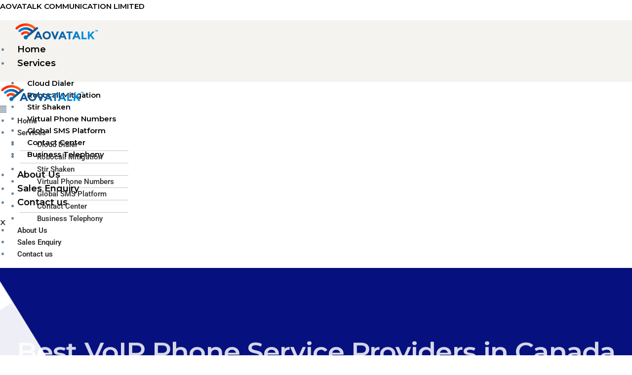

--- FILE ---
content_type: text/html; charset=UTF-8
request_url: https://www.aovatalk.com/best-voip-phone-service-providers-in-canada/
body_size: 35204
content:
<!DOCTYPE html>
<html lang="en-US">
<head>
	<meta charset="UTF-8" />
	<meta name="viewport" content="width=device-width, initial-scale=1" />
	<link rel="profile" href="http://gmpg.org/xfn/11" />
	<link rel="pingback" href="https://www.aovatalk.com/xmlrpc.php" />
	<meta name='robots' content='index, follow, max-image-preview:large, max-snippet:-1, max-video-preview:-1' />
	<style>img:is([sizes="auto" i], [sizes^="auto," i]) { contain-intrinsic-size: 3000px 1500px }</style>
	
	<!-- This site is optimized with the Yoast SEO plugin v25.4 - https://yoast.com/wordpress/plugins/seo/ -->
	<title>SIP Trunk: Best SIP Trunking Service Provider | Aovatalk</title>
	<meta name="description" content="Scale your business communications up or down with our easy to deploy advanced SIP trunking solutions. Empower your business by connectoing with us today!" />
	<link rel="canonical" href="https://www.aovatalk.com/best-voip-phone-service-providers-in-canada/" />
	<meta property="og:locale" content="en_US" />
	<meta property="og:type" content="article" />
	<meta property="og:title" content="SIP Trunk: Best SIP Trunking Service Provider | Aovatalk" />
	<meta property="og:description" content="Scale your business communications up or down with our easy to deploy advanced SIP trunking solutions. Empower your business by connectoing with us today!" />
	<meta property="og:url" content="https://www.aovatalk.com/best-voip-phone-service-providers-in-canada/" />
	<meta property="og:site_name" content="AOVATALK COMMUNICATION LIMITED" />
	<meta property="article:modified_time" content="2022-12-04T14:50:04+00:00" />
	<meta name="twitter:card" content="summary_large_image" />
	<meta name="twitter:label1" content="Est. reading time" />
	<meta name="twitter:data1" content="2 minutes" />
	<script type="application/ld+json" class="yoast-schema-graph">{"@context":"https://schema.org","@graph":[{"@type":"WebPage","@id":"https://www.aovatalk.com/best-voip-phone-service-providers-in-canada/","url":"https://www.aovatalk.com/best-voip-phone-service-providers-in-canada/","name":"SIP Trunk: Best SIP Trunking Service Provider | Aovatalk","isPartOf":{"@id":"https://www.aovatalk.com/#website"},"datePublished":"2022-12-04T13:55:22+00:00","dateModified":"2022-12-04T14:50:04+00:00","description":"Scale your business communications up or down with our easy to deploy advanced SIP trunking solutions. Empower your business by connectoing with us today!","breadcrumb":{"@id":"https://www.aovatalk.com/best-voip-phone-service-providers-in-canada/#breadcrumb"},"inLanguage":"en-US","potentialAction":[{"@type":"ReadAction","target":["https://www.aovatalk.com/best-voip-phone-service-providers-in-canada/"]}]},{"@type":"BreadcrumbList","@id":"https://www.aovatalk.com/best-voip-phone-service-providers-in-canada/#breadcrumb","itemListElement":[{"@type":"ListItem","position":1,"name":"Home","item":"https://www.aovatalk.com/"},{"@type":"ListItem","position":2,"name":"Best VoIP Phone Service Providers in Canada"}]},{"@type":"WebSite","@id":"https://www.aovatalk.com/#website","url":"https://www.aovatalk.com/","name":"AOVATALK COMMUNICATION LIMITED","description":"","publisher":{"@id":"https://www.aovatalk.com/#organization"},"potentialAction":[{"@type":"SearchAction","target":{"@type":"EntryPoint","urlTemplate":"https://www.aovatalk.com/?s={search_term_string}"},"query-input":{"@type":"PropertyValueSpecification","valueRequired":true,"valueName":"search_term_string"}}],"inLanguage":"en-US"},{"@type":"Organization","@id":"https://www.aovatalk.com/#organization","name":"AOVATALK COMMUNICATION LIMITED","url":"https://www.aovatalk.com/","logo":{"@type":"ImageObject","inLanguage":"en-US","@id":"https://www.aovatalk.com/#/schema/logo/image/","url":"https://aovatalk.com/wp-content/uploads/2021/05/logo-aovatalk.png","contentUrl":"https://aovatalk.com/wp-content/uploads/2021/05/logo-aovatalk.png","width":257,"height":84,"caption":"AOVATALK COMMUNICATION LIMITED"},"image":{"@id":"https://www.aovatalk.com/#/schema/logo/image/"}}]}</script>
	<!-- / Yoast SEO plugin. -->


<link rel='dns-prefetch' href='//maps.googleapis.com' />
<link rel='dns-prefetch' href='//fonts.googleapis.com' />
<link rel="alternate" type="application/rss+xml" title="AOVATALK COMMUNICATION LIMITED &raquo; Feed" href="https://www.aovatalk.com/feed/" />
<link rel="alternate" type="application/rss+xml" title="AOVATALK COMMUNICATION LIMITED &raquo; Comments Feed" href="https://www.aovatalk.com/comments/feed/" />
<script type="text/javascript">
/* <![CDATA[ */
window._wpemojiSettings = {"baseUrl":"https:\/\/s.w.org\/images\/core\/emoji\/16.0.1\/72x72\/","ext":".png","svgUrl":"https:\/\/s.w.org\/images\/core\/emoji\/16.0.1\/svg\/","svgExt":".svg","source":{"concatemoji":"https:\/\/www.aovatalk.com\/wp-includes\/js\/wp-emoji-release.min.js"}};
/*! This file is auto-generated */
!function(s,n){var o,i,e;function c(e){try{var t={supportTests:e,timestamp:(new Date).valueOf()};sessionStorage.setItem(o,JSON.stringify(t))}catch(e){}}function p(e,t,n){e.clearRect(0,0,e.canvas.width,e.canvas.height),e.fillText(t,0,0);var t=new Uint32Array(e.getImageData(0,0,e.canvas.width,e.canvas.height).data),a=(e.clearRect(0,0,e.canvas.width,e.canvas.height),e.fillText(n,0,0),new Uint32Array(e.getImageData(0,0,e.canvas.width,e.canvas.height).data));return t.every(function(e,t){return e===a[t]})}function u(e,t){e.clearRect(0,0,e.canvas.width,e.canvas.height),e.fillText(t,0,0);for(var n=e.getImageData(16,16,1,1),a=0;a<n.data.length;a++)if(0!==n.data[a])return!1;return!0}function f(e,t,n,a){switch(t){case"flag":return n(e,"\ud83c\udff3\ufe0f\u200d\u26a7\ufe0f","\ud83c\udff3\ufe0f\u200b\u26a7\ufe0f")?!1:!n(e,"\ud83c\udde8\ud83c\uddf6","\ud83c\udde8\u200b\ud83c\uddf6")&&!n(e,"\ud83c\udff4\udb40\udc67\udb40\udc62\udb40\udc65\udb40\udc6e\udb40\udc67\udb40\udc7f","\ud83c\udff4\u200b\udb40\udc67\u200b\udb40\udc62\u200b\udb40\udc65\u200b\udb40\udc6e\u200b\udb40\udc67\u200b\udb40\udc7f");case"emoji":return!a(e,"\ud83e\udedf")}return!1}function g(e,t,n,a){var r="undefined"!=typeof WorkerGlobalScope&&self instanceof WorkerGlobalScope?new OffscreenCanvas(300,150):s.createElement("canvas"),o=r.getContext("2d",{willReadFrequently:!0}),i=(o.textBaseline="top",o.font="600 32px Arial",{});return e.forEach(function(e){i[e]=t(o,e,n,a)}),i}function t(e){var t=s.createElement("script");t.src=e,t.defer=!0,s.head.appendChild(t)}"undefined"!=typeof Promise&&(o="wpEmojiSettingsSupports",i=["flag","emoji"],n.supports={everything:!0,everythingExceptFlag:!0},e=new Promise(function(e){s.addEventListener("DOMContentLoaded",e,{once:!0})}),new Promise(function(t){var n=function(){try{var e=JSON.parse(sessionStorage.getItem(o));if("object"==typeof e&&"number"==typeof e.timestamp&&(new Date).valueOf()<e.timestamp+604800&&"object"==typeof e.supportTests)return e.supportTests}catch(e){}return null}();if(!n){if("undefined"!=typeof Worker&&"undefined"!=typeof OffscreenCanvas&&"undefined"!=typeof URL&&URL.createObjectURL&&"undefined"!=typeof Blob)try{var e="postMessage("+g.toString()+"("+[JSON.stringify(i),f.toString(),p.toString(),u.toString()].join(",")+"));",a=new Blob([e],{type:"text/javascript"}),r=new Worker(URL.createObjectURL(a),{name:"wpTestEmojiSupports"});return void(r.onmessage=function(e){c(n=e.data),r.terminate(),t(n)})}catch(e){}c(n=g(i,f,p,u))}t(n)}).then(function(e){for(var t in e)n.supports[t]=e[t],n.supports.everything=n.supports.everything&&n.supports[t],"flag"!==t&&(n.supports.everythingExceptFlag=n.supports.everythingExceptFlag&&n.supports[t]);n.supports.everythingExceptFlag=n.supports.everythingExceptFlag&&!n.supports.flag,n.DOMReady=!1,n.readyCallback=function(){n.DOMReady=!0}}).then(function(){return e}).then(function(){var e;n.supports.everything||(n.readyCallback(),(e=n.source||{}).concatemoji?t(e.concatemoji):e.wpemoji&&e.twemoji&&(t(e.twemoji),t(e.wpemoji)))}))}((window,document),window._wpemojiSettings);
/* ]]> */
</script>
<link rel='stylesheet' id='hfe-widgets-style-css' href='https://www.aovatalk.com/wp-content/plugins/header-footer-elementor/inc/widgets-css/frontend.css' type='text/css' media='all' />
<style id='wp-emoji-styles-inline-css' type='text/css'>

	img.wp-smiley, img.emoji {
		display: inline !important;
		border: none !important;
		box-shadow: none !important;
		height: 1em !important;
		width: 1em !important;
		margin: 0 0.07em !important;
		vertical-align: -0.1em !important;
		background: none !important;
		padding: 0 !important;
	}
</style>
<link rel='stylesheet' id='wp-block-library-css' href='https://www.aovatalk.com/wp-includes/css/dist/block-library/style.min.css' type='text/css' media='all' />
<style id='classic-theme-styles-inline-css' type='text/css'>
/*! This file is auto-generated */
.wp-block-button__link{color:#fff;background-color:#32373c;border-radius:9999px;box-shadow:none;text-decoration:none;padding:calc(.667em + 2px) calc(1.333em + 2px);font-size:1.125em}.wp-block-file__button{background:#32373c;color:#fff;text-decoration:none}
</style>
<style id='global-styles-inline-css' type='text/css'>
:root{--wp--preset--aspect-ratio--square: 1;--wp--preset--aspect-ratio--4-3: 4/3;--wp--preset--aspect-ratio--3-4: 3/4;--wp--preset--aspect-ratio--3-2: 3/2;--wp--preset--aspect-ratio--2-3: 2/3;--wp--preset--aspect-ratio--16-9: 16/9;--wp--preset--aspect-ratio--9-16: 9/16;--wp--preset--color--black: #000000;--wp--preset--color--cyan-bluish-gray: #abb8c3;--wp--preset--color--white: #ffffff;--wp--preset--color--pale-pink: #f78da7;--wp--preset--color--vivid-red: #cf2e2e;--wp--preset--color--luminous-vivid-orange: #ff6900;--wp--preset--color--luminous-vivid-amber: #fcb900;--wp--preset--color--light-green-cyan: #7bdcb5;--wp--preset--color--vivid-green-cyan: #00d084;--wp--preset--color--pale-cyan-blue: #8ed1fc;--wp--preset--color--vivid-cyan-blue: #0693e3;--wp--preset--color--vivid-purple: #9b51e0;--wp--preset--color--primary: #0083FF;--wp--preset--color--secondary: #253953;--wp--preset--gradient--vivid-cyan-blue-to-vivid-purple: linear-gradient(135deg,rgba(6,147,227,1) 0%,rgb(155,81,224) 100%);--wp--preset--gradient--light-green-cyan-to-vivid-green-cyan: linear-gradient(135deg,rgb(122,220,180) 0%,rgb(0,208,130) 100%);--wp--preset--gradient--luminous-vivid-amber-to-luminous-vivid-orange: linear-gradient(135deg,rgba(252,185,0,1) 0%,rgba(255,105,0,1) 100%);--wp--preset--gradient--luminous-vivid-orange-to-vivid-red: linear-gradient(135deg,rgba(255,105,0,1) 0%,rgb(207,46,46) 100%);--wp--preset--gradient--very-light-gray-to-cyan-bluish-gray: linear-gradient(135deg,rgb(238,238,238) 0%,rgb(169,184,195) 100%);--wp--preset--gradient--cool-to-warm-spectrum: linear-gradient(135deg,rgb(74,234,220) 0%,rgb(151,120,209) 20%,rgb(207,42,186) 40%,rgb(238,44,130) 60%,rgb(251,105,98) 80%,rgb(254,248,76) 100%);--wp--preset--gradient--blush-light-purple: linear-gradient(135deg,rgb(255,206,236) 0%,rgb(152,150,240) 100%);--wp--preset--gradient--blush-bordeaux: linear-gradient(135deg,rgb(254,205,165) 0%,rgb(254,45,45) 50%,rgb(107,0,62) 100%);--wp--preset--gradient--luminous-dusk: linear-gradient(135deg,rgb(255,203,112) 0%,rgb(199,81,192) 50%,rgb(65,88,208) 100%);--wp--preset--gradient--pale-ocean: linear-gradient(135deg,rgb(255,245,203) 0%,rgb(182,227,212) 50%,rgb(51,167,181) 100%);--wp--preset--gradient--electric-grass: linear-gradient(135deg,rgb(202,248,128) 0%,rgb(113,206,126) 100%);--wp--preset--gradient--midnight: linear-gradient(135deg,rgb(2,3,129) 0%,rgb(40,116,252) 100%);--wp--preset--font-size--small: 13px;--wp--preset--font-size--medium: 20px;--wp--preset--font-size--large: 36px;--wp--preset--font-size--x-large: 42px;--wp--preset--font-size--regular: 16px;--wp--preset--spacing--20: 0.44rem;--wp--preset--spacing--30: 0.67rem;--wp--preset--spacing--40: 1rem;--wp--preset--spacing--50: 1.5rem;--wp--preset--spacing--60: 2.25rem;--wp--preset--spacing--70: 3.38rem;--wp--preset--spacing--80: 5.06rem;--wp--preset--shadow--natural: 6px 6px 9px rgba(0, 0, 0, 0.2);--wp--preset--shadow--deep: 12px 12px 50px rgba(0, 0, 0, 0.4);--wp--preset--shadow--sharp: 6px 6px 0px rgba(0, 0, 0, 0.2);--wp--preset--shadow--outlined: 6px 6px 0px -3px rgba(255, 255, 255, 1), 6px 6px rgba(0, 0, 0, 1);--wp--preset--shadow--crisp: 6px 6px 0px rgba(0, 0, 0, 1);}:where(.is-layout-flex){gap: 0.5em;}:where(.is-layout-grid){gap: 0.5em;}body .is-layout-flex{display: flex;}.is-layout-flex{flex-wrap: wrap;align-items: center;}.is-layout-flex > :is(*, div){margin: 0;}body .is-layout-grid{display: grid;}.is-layout-grid > :is(*, div){margin: 0;}:where(.wp-block-columns.is-layout-flex){gap: 2em;}:where(.wp-block-columns.is-layout-grid){gap: 2em;}:where(.wp-block-post-template.is-layout-flex){gap: 1.25em;}:where(.wp-block-post-template.is-layout-grid){gap: 1.25em;}.has-black-color{color: var(--wp--preset--color--black) !important;}.has-cyan-bluish-gray-color{color: var(--wp--preset--color--cyan-bluish-gray) !important;}.has-white-color{color: var(--wp--preset--color--white) !important;}.has-pale-pink-color{color: var(--wp--preset--color--pale-pink) !important;}.has-vivid-red-color{color: var(--wp--preset--color--vivid-red) !important;}.has-luminous-vivid-orange-color{color: var(--wp--preset--color--luminous-vivid-orange) !important;}.has-luminous-vivid-amber-color{color: var(--wp--preset--color--luminous-vivid-amber) !important;}.has-light-green-cyan-color{color: var(--wp--preset--color--light-green-cyan) !important;}.has-vivid-green-cyan-color{color: var(--wp--preset--color--vivid-green-cyan) !important;}.has-pale-cyan-blue-color{color: var(--wp--preset--color--pale-cyan-blue) !important;}.has-vivid-cyan-blue-color{color: var(--wp--preset--color--vivid-cyan-blue) !important;}.has-vivid-purple-color{color: var(--wp--preset--color--vivid-purple) !important;}.has-black-background-color{background-color: var(--wp--preset--color--black) !important;}.has-cyan-bluish-gray-background-color{background-color: var(--wp--preset--color--cyan-bluish-gray) !important;}.has-white-background-color{background-color: var(--wp--preset--color--white) !important;}.has-pale-pink-background-color{background-color: var(--wp--preset--color--pale-pink) !important;}.has-vivid-red-background-color{background-color: var(--wp--preset--color--vivid-red) !important;}.has-luminous-vivid-orange-background-color{background-color: var(--wp--preset--color--luminous-vivid-orange) !important;}.has-luminous-vivid-amber-background-color{background-color: var(--wp--preset--color--luminous-vivid-amber) !important;}.has-light-green-cyan-background-color{background-color: var(--wp--preset--color--light-green-cyan) !important;}.has-vivid-green-cyan-background-color{background-color: var(--wp--preset--color--vivid-green-cyan) !important;}.has-pale-cyan-blue-background-color{background-color: var(--wp--preset--color--pale-cyan-blue) !important;}.has-vivid-cyan-blue-background-color{background-color: var(--wp--preset--color--vivid-cyan-blue) !important;}.has-vivid-purple-background-color{background-color: var(--wp--preset--color--vivid-purple) !important;}.has-black-border-color{border-color: var(--wp--preset--color--black) !important;}.has-cyan-bluish-gray-border-color{border-color: var(--wp--preset--color--cyan-bluish-gray) !important;}.has-white-border-color{border-color: var(--wp--preset--color--white) !important;}.has-pale-pink-border-color{border-color: var(--wp--preset--color--pale-pink) !important;}.has-vivid-red-border-color{border-color: var(--wp--preset--color--vivid-red) !important;}.has-luminous-vivid-orange-border-color{border-color: var(--wp--preset--color--luminous-vivid-orange) !important;}.has-luminous-vivid-amber-border-color{border-color: var(--wp--preset--color--luminous-vivid-amber) !important;}.has-light-green-cyan-border-color{border-color: var(--wp--preset--color--light-green-cyan) !important;}.has-vivid-green-cyan-border-color{border-color: var(--wp--preset--color--vivid-green-cyan) !important;}.has-pale-cyan-blue-border-color{border-color: var(--wp--preset--color--pale-cyan-blue) !important;}.has-vivid-cyan-blue-border-color{border-color: var(--wp--preset--color--vivid-cyan-blue) !important;}.has-vivid-purple-border-color{border-color: var(--wp--preset--color--vivid-purple) !important;}.has-vivid-cyan-blue-to-vivid-purple-gradient-background{background: var(--wp--preset--gradient--vivid-cyan-blue-to-vivid-purple) !important;}.has-light-green-cyan-to-vivid-green-cyan-gradient-background{background: var(--wp--preset--gradient--light-green-cyan-to-vivid-green-cyan) !important;}.has-luminous-vivid-amber-to-luminous-vivid-orange-gradient-background{background: var(--wp--preset--gradient--luminous-vivid-amber-to-luminous-vivid-orange) !important;}.has-luminous-vivid-orange-to-vivid-red-gradient-background{background: var(--wp--preset--gradient--luminous-vivid-orange-to-vivid-red) !important;}.has-very-light-gray-to-cyan-bluish-gray-gradient-background{background: var(--wp--preset--gradient--very-light-gray-to-cyan-bluish-gray) !important;}.has-cool-to-warm-spectrum-gradient-background{background: var(--wp--preset--gradient--cool-to-warm-spectrum) !important;}.has-blush-light-purple-gradient-background{background: var(--wp--preset--gradient--blush-light-purple) !important;}.has-blush-bordeaux-gradient-background{background: var(--wp--preset--gradient--blush-bordeaux) !important;}.has-luminous-dusk-gradient-background{background: var(--wp--preset--gradient--luminous-dusk) !important;}.has-pale-ocean-gradient-background{background: var(--wp--preset--gradient--pale-ocean) !important;}.has-electric-grass-gradient-background{background: var(--wp--preset--gradient--electric-grass) !important;}.has-midnight-gradient-background{background: var(--wp--preset--gradient--midnight) !important;}.has-small-font-size{font-size: var(--wp--preset--font-size--small) !important;}.has-medium-font-size{font-size: var(--wp--preset--font-size--medium) !important;}.has-large-font-size{font-size: var(--wp--preset--font-size--large) !important;}.has-x-large-font-size{font-size: var(--wp--preset--font-size--x-large) !important;}
:where(.wp-block-post-template.is-layout-flex){gap: 1.25em;}:where(.wp-block-post-template.is-layout-grid){gap: 1.25em;}
:where(.wp-block-columns.is-layout-flex){gap: 2em;}:where(.wp-block-columns.is-layout-grid){gap: 2em;}
:root :where(.wp-block-pullquote){font-size: 1.5em;line-height: 1.6;}
</style>
<link rel='stylesheet' id='contact-form-7-css' href='https://www.aovatalk.com/wp-content/plugins/contact-form-7/includes/css/styles.css' type='text/css' media='all' />
<link rel='stylesheet' id='rs-plugin-settings-css' href='https://www.aovatalk.com/wp-content/plugins/revslider/public/assets/css/rs6.css' type='text/css' media='all' />
<style id='rs-plugin-settings-inline-css' type='text/css'>
#rs-demo-id {}
</style>
<link rel='stylesheet' id='social-widget-css' href='https://www.aovatalk.com/wp-content/plugins/social-media-widget/social_widget.css' type='text/css' media='all' />
<link rel='stylesheet' id='woocommerce-layout-css' href='https://www.aovatalk.com/wp-content/plugins/woocommerce/assets/css/woocommerce-layout.css' type='text/css' media='all' />
<link rel='stylesheet' id='woocommerce-smallscreen-css' href='https://www.aovatalk.com/wp-content/plugins/woocommerce/assets/css/woocommerce-smallscreen.css' type='text/css' media='only screen and (max-width: 768px)' />
<link rel='stylesheet' id='woocommerce-general-css' href='https://www.aovatalk.com/wp-content/plugins/woocommerce/assets/css/woocommerce.css' type='text/css' media='all' />
<style id='woocommerce-inline-inline-css' type='text/css'>
.woocommerce form .form-row .required { visibility: visible; }
</style>
<link rel='stylesheet' id='wpsw_social-icons-css' href='https://www.aovatalk.com/wp-content/plugins/wp-social-widget/assets/css/social-icons.css' type='text/css' media='all' />
<link rel='stylesheet' id='wpsw_social-css-css' href='https://www.aovatalk.com/wp-content/plugins/wp-social-widget/assets/css/social-style.css' type='text/css' media='all' />
<link rel='stylesheet' id='airwallex-css-css' href='https://www.aovatalk.com/wp-content/plugins/airwallex-online-payments-gateway/assets/css/airwallex-checkout.css' type='text/css' media='all' />
<link rel='stylesheet' id='hfe-style-css' href='https://www.aovatalk.com/wp-content/plugins/header-footer-elementor/assets/css/header-footer-elementor.css' type='text/css' media='all' />
<link rel='stylesheet' id='elementor-icons-css' href='https://www.aovatalk.com/wp-content/plugins/elementor/assets/lib/eicons/css/elementor-icons.min.css' type='text/css' media='all' />
<link rel='stylesheet' id='elementor-frontend-css' href='https://www.aovatalk.com/wp-content/plugins/elementor/assets/css/frontend.min.css' type='text/css' media='all' />
<style id='elementor-frontend-inline-css' type='text/css'>
@-webkit-keyframes ha_fadeIn{0%{opacity:0}to{opacity:1}}@keyframes ha_fadeIn{0%{opacity:0}to{opacity:1}}@-webkit-keyframes ha_zoomIn{0%{opacity:0;-webkit-transform:scale3d(.3,.3,.3);transform:scale3d(.3,.3,.3)}50%{opacity:1}}@keyframes ha_zoomIn{0%{opacity:0;-webkit-transform:scale3d(.3,.3,.3);transform:scale3d(.3,.3,.3)}50%{opacity:1}}@-webkit-keyframes ha_rollIn{0%{opacity:0;-webkit-transform:translate3d(-100%,0,0) rotate3d(0,0,1,-120deg);transform:translate3d(-100%,0,0) rotate3d(0,0,1,-120deg)}to{opacity:1}}@keyframes ha_rollIn{0%{opacity:0;-webkit-transform:translate3d(-100%,0,0) rotate3d(0,0,1,-120deg);transform:translate3d(-100%,0,0) rotate3d(0,0,1,-120deg)}to{opacity:1}}@-webkit-keyframes ha_bounce{0%,20%,53%,to{-webkit-animation-timing-function:cubic-bezier(.215,.61,.355,1);animation-timing-function:cubic-bezier(.215,.61,.355,1)}40%,43%{-webkit-transform:translate3d(0,-30px,0) scaleY(1.1);transform:translate3d(0,-30px,0) scaleY(1.1);-webkit-animation-timing-function:cubic-bezier(.755,.05,.855,.06);animation-timing-function:cubic-bezier(.755,.05,.855,.06)}70%{-webkit-transform:translate3d(0,-15px,0) scaleY(1.05);transform:translate3d(0,-15px,0) scaleY(1.05);-webkit-animation-timing-function:cubic-bezier(.755,.05,.855,.06);animation-timing-function:cubic-bezier(.755,.05,.855,.06)}80%{-webkit-transition-timing-function:cubic-bezier(.215,.61,.355,1);transition-timing-function:cubic-bezier(.215,.61,.355,1);-webkit-transform:translate3d(0,0,0) scaleY(.95);transform:translate3d(0,0,0) scaleY(.95)}90%{-webkit-transform:translate3d(0,-4px,0) scaleY(1.02);transform:translate3d(0,-4px,0) scaleY(1.02)}}@keyframes ha_bounce{0%,20%,53%,to{-webkit-animation-timing-function:cubic-bezier(.215,.61,.355,1);animation-timing-function:cubic-bezier(.215,.61,.355,1)}40%,43%{-webkit-transform:translate3d(0,-30px,0) scaleY(1.1);transform:translate3d(0,-30px,0) scaleY(1.1);-webkit-animation-timing-function:cubic-bezier(.755,.05,.855,.06);animation-timing-function:cubic-bezier(.755,.05,.855,.06)}70%{-webkit-transform:translate3d(0,-15px,0) scaleY(1.05);transform:translate3d(0,-15px,0) scaleY(1.05);-webkit-animation-timing-function:cubic-bezier(.755,.05,.855,.06);animation-timing-function:cubic-bezier(.755,.05,.855,.06)}80%{-webkit-transition-timing-function:cubic-bezier(.215,.61,.355,1);transition-timing-function:cubic-bezier(.215,.61,.355,1);-webkit-transform:translate3d(0,0,0) scaleY(.95);transform:translate3d(0,0,0) scaleY(.95)}90%{-webkit-transform:translate3d(0,-4px,0) scaleY(1.02);transform:translate3d(0,-4px,0) scaleY(1.02)}}@-webkit-keyframes ha_bounceIn{0%,20%,40%,60%,80%,to{-webkit-animation-timing-function:cubic-bezier(.215,.61,.355,1);animation-timing-function:cubic-bezier(.215,.61,.355,1)}0%{opacity:0;-webkit-transform:scale3d(.3,.3,.3);transform:scale3d(.3,.3,.3)}20%{-webkit-transform:scale3d(1.1,1.1,1.1);transform:scale3d(1.1,1.1,1.1)}40%{-webkit-transform:scale3d(.9,.9,.9);transform:scale3d(.9,.9,.9)}60%{opacity:1;-webkit-transform:scale3d(1.03,1.03,1.03);transform:scale3d(1.03,1.03,1.03)}80%{-webkit-transform:scale3d(.97,.97,.97);transform:scale3d(.97,.97,.97)}to{opacity:1}}@keyframes ha_bounceIn{0%,20%,40%,60%,80%,to{-webkit-animation-timing-function:cubic-bezier(.215,.61,.355,1);animation-timing-function:cubic-bezier(.215,.61,.355,1)}0%{opacity:0;-webkit-transform:scale3d(.3,.3,.3);transform:scale3d(.3,.3,.3)}20%{-webkit-transform:scale3d(1.1,1.1,1.1);transform:scale3d(1.1,1.1,1.1)}40%{-webkit-transform:scale3d(.9,.9,.9);transform:scale3d(.9,.9,.9)}60%{opacity:1;-webkit-transform:scale3d(1.03,1.03,1.03);transform:scale3d(1.03,1.03,1.03)}80%{-webkit-transform:scale3d(.97,.97,.97);transform:scale3d(.97,.97,.97)}to{opacity:1}}@-webkit-keyframes ha_flipInX{0%{opacity:0;-webkit-transform:perspective(400px) rotate3d(1,0,0,90deg);transform:perspective(400px) rotate3d(1,0,0,90deg);-webkit-animation-timing-function:ease-in;animation-timing-function:ease-in}40%{-webkit-transform:perspective(400px) rotate3d(1,0,0,-20deg);transform:perspective(400px) rotate3d(1,0,0,-20deg);-webkit-animation-timing-function:ease-in;animation-timing-function:ease-in}60%{opacity:1;-webkit-transform:perspective(400px) rotate3d(1,0,0,10deg);transform:perspective(400px) rotate3d(1,0,0,10deg)}80%{-webkit-transform:perspective(400px) rotate3d(1,0,0,-5deg);transform:perspective(400px) rotate3d(1,0,0,-5deg)}}@keyframes ha_flipInX{0%{opacity:0;-webkit-transform:perspective(400px) rotate3d(1,0,0,90deg);transform:perspective(400px) rotate3d(1,0,0,90deg);-webkit-animation-timing-function:ease-in;animation-timing-function:ease-in}40%{-webkit-transform:perspective(400px) rotate3d(1,0,0,-20deg);transform:perspective(400px) rotate3d(1,0,0,-20deg);-webkit-animation-timing-function:ease-in;animation-timing-function:ease-in}60%{opacity:1;-webkit-transform:perspective(400px) rotate3d(1,0,0,10deg);transform:perspective(400px) rotate3d(1,0,0,10deg)}80%{-webkit-transform:perspective(400px) rotate3d(1,0,0,-5deg);transform:perspective(400px) rotate3d(1,0,0,-5deg)}}@-webkit-keyframes ha_flipInY{0%{opacity:0;-webkit-transform:perspective(400px) rotate3d(0,1,0,90deg);transform:perspective(400px) rotate3d(0,1,0,90deg);-webkit-animation-timing-function:ease-in;animation-timing-function:ease-in}40%{-webkit-transform:perspective(400px) rotate3d(0,1,0,-20deg);transform:perspective(400px) rotate3d(0,1,0,-20deg);-webkit-animation-timing-function:ease-in;animation-timing-function:ease-in}60%{opacity:1;-webkit-transform:perspective(400px) rotate3d(0,1,0,10deg);transform:perspective(400px) rotate3d(0,1,0,10deg)}80%{-webkit-transform:perspective(400px) rotate3d(0,1,0,-5deg);transform:perspective(400px) rotate3d(0,1,0,-5deg)}}@keyframes ha_flipInY{0%{opacity:0;-webkit-transform:perspective(400px) rotate3d(0,1,0,90deg);transform:perspective(400px) rotate3d(0,1,0,90deg);-webkit-animation-timing-function:ease-in;animation-timing-function:ease-in}40%{-webkit-transform:perspective(400px) rotate3d(0,1,0,-20deg);transform:perspective(400px) rotate3d(0,1,0,-20deg);-webkit-animation-timing-function:ease-in;animation-timing-function:ease-in}60%{opacity:1;-webkit-transform:perspective(400px) rotate3d(0,1,0,10deg);transform:perspective(400px) rotate3d(0,1,0,10deg)}80%{-webkit-transform:perspective(400px) rotate3d(0,1,0,-5deg);transform:perspective(400px) rotate3d(0,1,0,-5deg)}}@-webkit-keyframes ha_swing{20%{-webkit-transform:rotate3d(0,0,1,15deg);transform:rotate3d(0,0,1,15deg)}40%{-webkit-transform:rotate3d(0,0,1,-10deg);transform:rotate3d(0,0,1,-10deg)}60%{-webkit-transform:rotate3d(0,0,1,5deg);transform:rotate3d(0,0,1,5deg)}80%{-webkit-transform:rotate3d(0,0,1,-5deg);transform:rotate3d(0,0,1,-5deg)}}@keyframes ha_swing{20%{-webkit-transform:rotate3d(0,0,1,15deg);transform:rotate3d(0,0,1,15deg)}40%{-webkit-transform:rotate3d(0,0,1,-10deg);transform:rotate3d(0,0,1,-10deg)}60%{-webkit-transform:rotate3d(0,0,1,5deg);transform:rotate3d(0,0,1,5deg)}80%{-webkit-transform:rotate3d(0,0,1,-5deg);transform:rotate3d(0,0,1,-5deg)}}@-webkit-keyframes ha_slideInDown{0%{visibility:visible;-webkit-transform:translate3d(0,-100%,0);transform:translate3d(0,-100%,0)}}@keyframes ha_slideInDown{0%{visibility:visible;-webkit-transform:translate3d(0,-100%,0);transform:translate3d(0,-100%,0)}}@-webkit-keyframes ha_slideInUp{0%{visibility:visible;-webkit-transform:translate3d(0,100%,0);transform:translate3d(0,100%,0)}}@keyframes ha_slideInUp{0%{visibility:visible;-webkit-transform:translate3d(0,100%,0);transform:translate3d(0,100%,0)}}@-webkit-keyframes ha_slideInLeft{0%{visibility:visible;-webkit-transform:translate3d(-100%,0,0);transform:translate3d(-100%,0,0)}}@keyframes ha_slideInLeft{0%{visibility:visible;-webkit-transform:translate3d(-100%,0,0);transform:translate3d(-100%,0,0)}}@-webkit-keyframes ha_slideInRight{0%{visibility:visible;-webkit-transform:translate3d(100%,0,0);transform:translate3d(100%,0,0)}}@keyframes ha_slideInRight{0%{visibility:visible;-webkit-transform:translate3d(100%,0,0);transform:translate3d(100%,0,0)}}.ha_fadeIn{-webkit-animation-name:ha_fadeIn;animation-name:ha_fadeIn}.ha_zoomIn{-webkit-animation-name:ha_zoomIn;animation-name:ha_zoomIn}.ha_rollIn{-webkit-animation-name:ha_rollIn;animation-name:ha_rollIn}.ha_bounce{-webkit-transform-origin:center bottom;-ms-transform-origin:center bottom;transform-origin:center bottom;-webkit-animation-name:ha_bounce;animation-name:ha_bounce}.ha_bounceIn{-webkit-animation-name:ha_bounceIn;animation-name:ha_bounceIn;-webkit-animation-duration:.75s;-webkit-animation-duration:calc(var(--animate-duration)*.75);animation-duration:.75s;animation-duration:calc(var(--animate-duration)*.75)}.ha_flipInX,.ha_flipInY{-webkit-animation-name:ha_flipInX;animation-name:ha_flipInX;-webkit-backface-visibility:visible!important;backface-visibility:visible!important}.ha_flipInY{-webkit-animation-name:ha_flipInY;animation-name:ha_flipInY}.ha_swing{-webkit-transform-origin:top center;-ms-transform-origin:top center;transform-origin:top center;-webkit-animation-name:ha_swing;animation-name:ha_swing}.ha_slideInDown{-webkit-animation-name:ha_slideInDown;animation-name:ha_slideInDown}.ha_slideInUp{-webkit-animation-name:ha_slideInUp;animation-name:ha_slideInUp}.ha_slideInLeft{-webkit-animation-name:ha_slideInLeft;animation-name:ha_slideInLeft}.ha_slideInRight{-webkit-animation-name:ha_slideInRight;animation-name:ha_slideInRight}.ha-css-transform-yes{-webkit-transition-duration:var(--ha-tfx-transition-duration, .2s);transition-duration:var(--ha-tfx-transition-duration, .2s);-webkit-transition-property:-webkit-transform;transition-property:transform;transition-property:transform,-webkit-transform;-webkit-transform:translate(var(--ha-tfx-translate-x, 0),var(--ha-tfx-translate-y, 0)) scale(var(--ha-tfx-scale-x, 1),var(--ha-tfx-scale-y, 1)) skew(var(--ha-tfx-skew-x, 0),var(--ha-tfx-skew-y, 0)) rotateX(var(--ha-tfx-rotate-x, 0)) rotateY(var(--ha-tfx-rotate-y, 0)) rotateZ(var(--ha-tfx-rotate-z, 0));transform:translate(var(--ha-tfx-translate-x, 0),var(--ha-tfx-translate-y, 0)) scale(var(--ha-tfx-scale-x, 1),var(--ha-tfx-scale-y, 1)) skew(var(--ha-tfx-skew-x, 0),var(--ha-tfx-skew-y, 0)) rotateX(var(--ha-tfx-rotate-x, 0)) rotateY(var(--ha-tfx-rotate-y, 0)) rotateZ(var(--ha-tfx-rotate-z, 0))}.ha-css-transform-yes:hover{-webkit-transform:translate(var(--ha-tfx-translate-x-hover, var(--ha-tfx-translate-x, 0)),var(--ha-tfx-translate-y-hover, var(--ha-tfx-translate-y, 0))) scale(var(--ha-tfx-scale-x-hover, var(--ha-tfx-scale-x, 1)),var(--ha-tfx-scale-y-hover, var(--ha-tfx-scale-y, 1))) skew(var(--ha-tfx-skew-x-hover, var(--ha-tfx-skew-x, 0)),var(--ha-tfx-skew-y-hover, var(--ha-tfx-skew-y, 0))) rotateX(var(--ha-tfx-rotate-x-hover, var(--ha-tfx-rotate-x, 0))) rotateY(var(--ha-tfx-rotate-y-hover, var(--ha-tfx-rotate-y, 0))) rotateZ(var(--ha-tfx-rotate-z-hover, var(--ha-tfx-rotate-z, 0)));transform:translate(var(--ha-tfx-translate-x-hover, var(--ha-tfx-translate-x, 0)),var(--ha-tfx-translate-y-hover, var(--ha-tfx-translate-y, 0))) scale(var(--ha-tfx-scale-x-hover, var(--ha-tfx-scale-x, 1)),var(--ha-tfx-scale-y-hover, var(--ha-tfx-scale-y, 1))) skew(var(--ha-tfx-skew-x-hover, var(--ha-tfx-skew-x, 0)),var(--ha-tfx-skew-y-hover, var(--ha-tfx-skew-y, 0))) rotateX(var(--ha-tfx-rotate-x-hover, var(--ha-tfx-rotate-x, 0))) rotateY(var(--ha-tfx-rotate-y-hover, var(--ha-tfx-rotate-y, 0))) rotateZ(var(--ha-tfx-rotate-z-hover, var(--ha-tfx-rotate-z, 0)))}.happy-addon>.elementor-widget-container{word-wrap:break-word;overflow-wrap:break-word}.happy-addon>.elementor-widget-container,.happy-addon>.elementor-widget-container *{-webkit-box-sizing:border-box;box-sizing:border-box}.happy-addon:not(:has(.elementor-widget-container)),.happy-addon:not(:has(.elementor-widget-container)) *{-webkit-box-sizing:border-box;box-sizing:border-box;word-wrap:break-word;overflow-wrap:break-word}.happy-addon p:empty{display:none}.happy-addon .elementor-inline-editing{min-height:auto!important}.happy-addon-pro img{max-width:100%;height:auto;-o-object-fit:cover;object-fit:cover}.ha-screen-reader-text{position:absolute;overflow:hidden;clip:rect(1px,1px,1px,1px);margin:-1px;padding:0;width:1px;height:1px;border:0;word-wrap:normal!important;-webkit-clip-path:inset(50%);clip-path:inset(50%)}.ha-has-bg-overlay>.elementor-widget-container{position:relative;z-index:1}.ha-has-bg-overlay>.elementor-widget-container:before{position:absolute;top:0;left:0;z-index:-1;width:100%;height:100%;content:""}.ha-has-bg-overlay:not(:has(.elementor-widget-container)){position:relative;z-index:1}.ha-has-bg-overlay:not(:has(.elementor-widget-container)):before{position:absolute;top:0;left:0;z-index:-1;width:100%;height:100%;content:""}.ha-popup--is-enabled .ha-js-popup,.ha-popup--is-enabled .ha-js-popup img{cursor:-webkit-zoom-in!important;cursor:zoom-in!important}.mfp-wrap .mfp-arrow,.mfp-wrap .mfp-close{background-color:transparent}.mfp-wrap .mfp-arrow:focus,.mfp-wrap .mfp-close:focus{outline-width:thin}.ha-advanced-tooltip-enable{position:relative;cursor:pointer;--ha-tooltip-arrow-color:black;--ha-tooltip-arrow-distance:0}.ha-advanced-tooltip-enable .ha-advanced-tooltip-content{position:absolute;z-index:999;display:none;padding:5px 0;width:120px;height:auto;border-radius:6px;background-color:#000;color:#fff;text-align:center;opacity:0}.ha-advanced-tooltip-enable .ha-advanced-tooltip-content::after{position:absolute;border-width:5px;border-style:solid;content:""}.ha-advanced-tooltip-enable .ha-advanced-tooltip-content.no-arrow::after{visibility:hidden}.ha-advanced-tooltip-enable .ha-advanced-tooltip-content.show{display:inline-block;opacity:1}.ha-advanced-tooltip-enable.ha-advanced-tooltip-top .ha-advanced-tooltip-content,body[data-elementor-device-mode=tablet] .ha-advanced-tooltip-enable.ha-advanced-tooltip-tablet-top .ha-advanced-tooltip-content{top:unset;right:0;bottom:calc(101% + var(--ha-tooltip-arrow-distance));left:0;margin:0 auto}.ha-advanced-tooltip-enable.ha-advanced-tooltip-top .ha-advanced-tooltip-content::after,body[data-elementor-device-mode=tablet] .ha-advanced-tooltip-enable.ha-advanced-tooltip-tablet-top .ha-advanced-tooltip-content::after{top:100%;right:unset;bottom:unset;left:50%;border-color:var(--ha-tooltip-arrow-color) transparent transparent transparent;-webkit-transform:translateX(-50%);-ms-transform:translateX(-50%);transform:translateX(-50%)}.ha-advanced-tooltip-enable.ha-advanced-tooltip-bottom .ha-advanced-tooltip-content,body[data-elementor-device-mode=tablet] .ha-advanced-tooltip-enable.ha-advanced-tooltip-tablet-bottom .ha-advanced-tooltip-content{top:calc(101% + var(--ha-tooltip-arrow-distance));right:0;bottom:unset;left:0;margin:0 auto}.ha-advanced-tooltip-enable.ha-advanced-tooltip-bottom .ha-advanced-tooltip-content::after,body[data-elementor-device-mode=tablet] .ha-advanced-tooltip-enable.ha-advanced-tooltip-tablet-bottom .ha-advanced-tooltip-content::after{top:unset;right:unset;bottom:100%;left:50%;border-color:transparent transparent var(--ha-tooltip-arrow-color) transparent;-webkit-transform:translateX(-50%);-ms-transform:translateX(-50%);transform:translateX(-50%)}.ha-advanced-tooltip-enable.ha-advanced-tooltip-left .ha-advanced-tooltip-content,body[data-elementor-device-mode=tablet] .ha-advanced-tooltip-enable.ha-advanced-tooltip-tablet-left .ha-advanced-tooltip-content{top:50%;right:calc(101% + var(--ha-tooltip-arrow-distance));bottom:unset;left:unset;-webkit-transform:translateY(-50%);-ms-transform:translateY(-50%);transform:translateY(-50%)}.ha-advanced-tooltip-enable.ha-advanced-tooltip-left .ha-advanced-tooltip-content::after,body[data-elementor-device-mode=tablet] .ha-advanced-tooltip-enable.ha-advanced-tooltip-tablet-left .ha-advanced-tooltip-content::after{top:50%;right:unset;bottom:unset;left:100%;border-color:transparent transparent transparent var(--ha-tooltip-arrow-color);-webkit-transform:translateY(-50%);-ms-transform:translateY(-50%);transform:translateY(-50%)}.ha-advanced-tooltip-enable.ha-advanced-tooltip-right .ha-advanced-tooltip-content,body[data-elementor-device-mode=tablet] .ha-advanced-tooltip-enable.ha-advanced-tooltip-tablet-right .ha-advanced-tooltip-content{top:50%;right:unset;bottom:unset;left:calc(101% + var(--ha-tooltip-arrow-distance));-webkit-transform:translateY(-50%);-ms-transform:translateY(-50%);transform:translateY(-50%)}.ha-advanced-tooltip-enable.ha-advanced-tooltip-right .ha-advanced-tooltip-content::after,body[data-elementor-device-mode=tablet] .ha-advanced-tooltip-enable.ha-advanced-tooltip-tablet-right .ha-advanced-tooltip-content::after{top:50%;right:100%;bottom:unset;left:unset;border-color:transparent var(--ha-tooltip-arrow-color) transparent transparent;-webkit-transform:translateY(-50%);-ms-transform:translateY(-50%);transform:translateY(-50%)}body[data-elementor-device-mode=mobile] .ha-advanced-tooltip-enable.ha-advanced-tooltip-mobile-top .ha-advanced-tooltip-content{top:unset;right:0;bottom:calc(101% + var(--ha-tooltip-arrow-distance));left:0;margin:0 auto}body[data-elementor-device-mode=mobile] .ha-advanced-tooltip-enable.ha-advanced-tooltip-mobile-top .ha-advanced-tooltip-content::after{top:100%;right:unset;bottom:unset;left:50%;border-color:var(--ha-tooltip-arrow-color) transparent transparent transparent;-webkit-transform:translateX(-50%);-ms-transform:translateX(-50%);transform:translateX(-50%)}body[data-elementor-device-mode=mobile] .ha-advanced-tooltip-enable.ha-advanced-tooltip-mobile-bottom .ha-advanced-tooltip-content{top:calc(101% + var(--ha-tooltip-arrow-distance));right:0;bottom:unset;left:0;margin:0 auto}body[data-elementor-device-mode=mobile] .ha-advanced-tooltip-enable.ha-advanced-tooltip-mobile-bottom .ha-advanced-tooltip-content::after{top:unset;right:unset;bottom:100%;left:50%;border-color:transparent transparent var(--ha-tooltip-arrow-color) transparent;-webkit-transform:translateX(-50%);-ms-transform:translateX(-50%);transform:translateX(-50%)}body[data-elementor-device-mode=mobile] .ha-advanced-tooltip-enable.ha-advanced-tooltip-mobile-left .ha-advanced-tooltip-content{top:50%;right:calc(101% + var(--ha-tooltip-arrow-distance));bottom:unset;left:unset;-webkit-transform:translateY(-50%);-ms-transform:translateY(-50%);transform:translateY(-50%)}body[data-elementor-device-mode=mobile] .ha-advanced-tooltip-enable.ha-advanced-tooltip-mobile-left .ha-advanced-tooltip-content::after{top:50%;right:unset;bottom:unset;left:100%;border-color:transparent transparent transparent var(--ha-tooltip-arrow-color);-webkit-transform:translateY(-50%);-ms-transform:translateY(-50%);transform:translateY(-50%)}body[data-elementor-device-mode=mobile] .ha-advanced-tooltip-enable.ha-advanced-tooltip-mobile-right .ha-advanced-tooltip-content{top:50%;right:unset;bottom:unset;left:calc(101% + var(--ha-tooltip-arrow-distance));-webkit-transform:translateY(-50%);-ms-transform:translateY(-50%);transform:translateY(-50%)}body[data-elementor-device-mode=mobile] .ha-advanced-tooltip-enable.ha-advanced-tooltip-mobile-right .ha-advanced-tooltip-content::after{top:50%;right:100%;bottom:unset;left:unset;border-color:transparent var(--ha-tooltip-arrow-color) transparent transparent;-webkit-transform:translateY(-50%);-ms-transform:translateY(-50%);transform:translateY(-50%)}body.elementor-editor-active .happy-addon.ha-gravityforms .gform_wrapper{display:block!important}.ha-scroll-to-top-wrap.ha-scroll-to-top-hide{display:none}.ha-scroll-to-top-wrap.edit-mode,.ha-scroll-to-top-wrap.single-page-off{display:none!important}.ha-scroll-to-top-button{position:fixed;right:15px;bottom:15px;z-index:9999;display:-webkit-box;display:-webkit-flex;display:-ms-flexbox;display:flex;-webkit-box-align:center;-webkit-align-items:center;align-items:center;-ms-flex-align:center;-webkit-box-pack:center;-ms-flex-pack:center;-webkit-justify-content:center;justify-content:center;width:50px;height:50px;border-radius:50px;background-color:#5636d1;color:#fff;text-align:center;opacity:1;cursor:pointer;-webkit-transition:all .3s;transition:all .3s}.ha-scroll-to-top-button i{color:#fff;font-size:16px}.ha-scroll-to-top-button:hover{background-color:#e2498a}
</style>
<link rel='stylesheet' id='elementor-post-8514-css' href='https://www.aovatalk.com/wp-content/uploads/elementor/css/post-8514.css' type='text/css' media='all' />
<link rel='stylesheet' id='font-awesome-5-all-css' href='https://www.aovatalk.com/wp-content/plugins/elementor/assets/lib/font-awesome/css/all.min.css' type='text/css' media='all' />
<link rel='stylesheet' id='font-awesome-4-shim-css' href='https://www.aovatalk.com/wp-content/plugins/elementor/assets/lib/font-awesome/css/v4-shims.min.css' type='text/css' media='all' />
<link rel='stylesheet' id='she-header-style-css' href='https://www.aovatalk.com/wp-content/plugins/sticky-header-effects-for-elementor/assets/css/she-header-style.css' type='text/css' media='all' />
<link rel='stylesheet' id='elementor-post-8515-css' href='https://www.aovatalk.com/wp-content/uploads/elementor/css/post-8515.css' type='text/css' media='all' />
<link rel='stylesheet' id='font-awesome-css' href='https://www.aovatalk.com/wp-content/plugins/elementor/assets/lib/font-awesome/css/font-awesome.min.css' type='text/css' media='all' />
<link rel='stylesheet' id='happy-icons-css' href='https://www.aovatalk.com/wp-content/plugins/happy-elementor-addons/assets/fonts/style.min.css' type='text/css' media='all' />
<link rel='stylesheet' id='brands-styles-css' href='https://www.aovatalk.com/wp-content/plugins/woocommerce/assets/css/brands.css' type='text/css' media='all' />
<link rel='stylesheet' id='osterisk_body_google_fonts-css' href='//fonts.googleapis.com/css?family=Montserrat%3A600%26subset%3Dlatin' type='text/css' media='all' />
<link rel='stylesheet' id='osterisk_header_google_fonts-css' href='//fonts.googleapis.com/css?family=Montserrat%3A600%26subset%3Dlatin' type='text/css' media='all' />
<link rel='stylesheet' id='wd_navigation_google_fonts-css' href='//fonts.googleapis.com/css?family=Montserrat%3A600%26subset%3Dlatin' type='text/css' media='all' />
<link rel='stylesheet' id='animation-custom-css' href='https://www.aovatalk.com/wp-content/themes/osterisk/css/animate-custom.css' type='text/css' media='all' />
<link rel='stylesheet' id='foundation-min-css' href='https://www.aovatalk.com/wp-content/themes/osterisk/css/foundation.min.css' type='text/css' media='all' />
<link rel='stylesheet' id='osterisk-app-css' href='https://www.aovatalk.com/wp-content/themes/osterisk/css/app.css' type='text/css' media='all' />
<link rel='stylesheet' id='component-css' href='https://www.aovatalk.com/wp-content/themes/osterisk/css/vendor/component.css' type='text/css' media='all' />
<link rel='stylesheet' id='osterisk-style-css' href='https://www.aovatalk.com/wp-content/themes/osterisk/style.css' type='text/css' media='all' />
<style id='osterisk-style-inline-css' type='text/css'>
.first-footer { background-color:rgba(0,0,0,1);}.first-footer, .first-footer .block-title , .first-footer ul li a, .first-footer h6 { color: rgba(255,255,255,1)}.second-footer {background:rgba(33,33,33,1);; color: rgba(255,255,255,1);}
    .powered .block .menu li a,
     .footer-social-media li a {
       color: rgba(255,255,255,1);
    }
    .powered .block .menu li {
       border-right-color: rgba(255,255,255,1);
    }

      .titlebar {
        background-image: url(https://www.aovatalk.com/wp-content/uploads/2021/05/titlebar-bg-1.png);;
        ;
        background-repeat: no-repeat;
      }
      .titlebar #page-title{
      text-align:center;;
      ;
      }
      #page-title,.breadcrumbs a{
        ;
      }
	  .header-top.social_top_bar, .orange_bar {
			;
		}
	  .header-top.social_top_bar, .orange_bar,
	  .l-header .header-top .contact-info,
	  .l-header .header-top i,
	  .l-header .header-top .social-icons.accent li i,
	  #lang_sel_list a.lang_sel_sel, #lang_sel_list > ul > li a {
			;			
		}
		
 							.bg_body_color {
			          background:rgba(255,255,255,1);;
 							}
 			body, body p {
		  font-size:15px;;
		  font-family:Montserrat;;
		  font-style:normal;;
		  font-weight:600;;
    }h1, h2, h3, h4, h5, h6, .menu-list a {
    	font-family :Montserrat;
    	font-style :normal;
    	font-weight :600;
    }.top-bar .top-bar-right .menu li a {
    	    font-size :14px;
			font-family : Montserrat;
			font-style : normal;
			font-weight : 700;
			text-transform : uppercase;

		}
		.primary-color_bg, .square-img > a::before, .boxes .box > a::before, .boxes .box .flipper a::before, .wd_onepost .title-block span, .one_post_box .box_image .titel_icon .box_icon, .one_post_box .more, .boxes .box-container > a::before, .boxes .box-container .flipper a::before, .layout-4 div.box-icon i.fa, .boxes.small.layout-5 .box-icon, .boxes.small.layout-5-inverse .box-icon, .boxes.small.layout-6 .box-icon i.fa, .carousel_blog span.tag a, .wd-carousel-container .carousel-icon i, .search_box input[type='submit'], table thead, table tfoot, .block-block-17, .row.call-action,
		.blog-info, button.dark:hover, button.dark:focus, .button.dark:hover, .button.dark:focus, span.wpb_button:hover, span.wpb_button:focus, .woocommerce .widget_price_filter .ui-slider .ui-slider-range, .woocommerce-page .widget_price_filter .ui-slider .ui-slider-range, .products .product .button, .woocommerce #content input.button.alt, .woocommerce #respond input#submit.alt, .woocommerce a.button.alt, .woocommerce button.button.alt, .woocommerce input.button.alt, .woocommerce-page #content input.button.alt, .woocommerce-page #respond input#submit.alt, .woocommerce-page a.button.alt, .woocommerce-page button.button.alt, .woocommerce-page input.button.alt, .woocommerce #content input.button:hover, .woocommerce #respond input#submit:hover, .woocommerce a.button:hover, .woocommerce button.button:hover, .woocommerce input.button:hover, .woocommerce-page #content input.button:hover, .woocommerce-page #respond input#submit:hover, .woocommerce-page a.button:hover, .woocommerce-page button.button:hover, .woocommerce-page input.button:hover, .woocommerce span.onsale, .woocommerce-page span.onsale, .woocommerce-page button.button, .widget_product_search #searchsubmit, .widget_product_search #searchsubmit:hover, .page-numbers.current,
		.post-password-form input[type='submit'], .page-links a:hover, .blog-post .sticky .blog-info, .team-member-slider .owl-dots .owl-dot.active span, .team-member-slider .owl-theme .owl-dots .owl-dot:hover span, .team-member-carousel .owl-dots .owl-dot.active span, .team-member-carousel .owl-theme .owl-dots .owl-dot:hover span, .wd-image-text.style-2 h4::after, .blog-posts .read-more a::after, .top-bar-section .request-quote a,
		.contact-form [type='submit'], .woocommerce-page input.button, .woocommerce-page a.button, 
		.first-footer .textwidget form .form-group button
		  {
						background :		rgba(0,0,0,1);
		}
		.text_icon_hover > div .vc_row:hover
		  {
						background :		rgba(0,0,0,1) !important;
		}
		  .text_icon_hover > div .vc_row:hover .box-title-1, .text_icon_hover > div .vc_row:hover .box-body{
		  	color : #fff;
		  }
		.blog-post .sticky .blog-info,
		 .primary-color_bg, h2.contact-us::after, .contact-us-info h2::after, .who-we-are h2::after, input.wpcf7-submit, .sidebar-second.sidebar.sidebar-left ul li:hover,
		
		 .first-footer .newsletter-div .newslettersubmit, .first-footer h2::after, .square-img > a::before, .boxes .box > a::before,
		 .boxes .box .flipper a::before, .pricing-table.featured .special-box, .pricing-table.featured .special-box::before, .pricing-table.featured .special-box::after,
		 .pricing-table.featured .pricing-table-header, div.vc_tta-color-grey.vc_tta-style-classic .vc_tta-panel.vc_active .vc_tta-panel-heading,
		 div.vc_tta-color-grey.vc_tta-style-classic .vc_tta-tab.vc_active > a, .contact-form [type='submit'],
		 .format-quote .post-box .post-body-container, .format-link .post-box .post-body-container, .wd-image-text.style-2 h4::after, .wd_onepost .title-block span,
		 .one_post_box .box_image .titel_icon .box_icon, .one_post_box .more, .boxes .box-container > a::before, .boxes .box-container .flipper a::before,
		 .layout-4 div.box-icon i.fa, .boxes.small.layout-5 .box-icon, .boxes.small.layout-5-inverse .box-icon, .boxes.small.layout-6 .box-icon i.fa, table thead, table tfoot,
		 .block-block-17, .row.call-action, .blog-info, .wd-button:hover, .wd-button:focus, span.wpb_button:hover, span.wpb_button:focus,
		 .woocommerce ul.products li.product span.onsale, .woocommerce-page ul.products li.product span.onsale, 
		 .woocommerce ul.products li.product .button
		 {
			background: rgba(0,0,0,1);
		}
		.wd-post {
    border-top: 3px solid rgba(100,100,100,1);
    }
	.sidebar #s:active,
	.custom-tour .vc_tta-tabs-container li.vc_active a,
    .boxes.layout-3 .box-icon,.top-bar-section ul li:hover,.corporate-layout .top-bar-section ul li:hover,.corporate-layout .top-bar-section ul li.current-menu-item,

    .primary-color_border, .wpb-js-composer .vc_tta-container div.vc_tta-color-grey.vc_tta-style-classic.custom-tour .vc_tta-tabs-container li.vc_active a, .wpb-js-composer .vc_tta-container div.vc_tta-color-grey.vc_tta-style-classic.custom-tour .vc_tta-panel-body .container .img-wrp, .wpb-js-composer .vc_tta-color-grey.vc_tta-style-classic.vertical-tab .vc_tta-tabs-container li.vc_active a, .wpb-js-composer .vc_tta-color-grey.vc_tta-style-classic.vertical-tab .vc_tta-panel-body .container .img-wrp, .wpb-js-composer .vc_tta-container div.vc_tta-color-grey.vc_tta-style-classic.vertical-accordion .vc_tta-panels-container .vc_tta-panel.vc_active .vc_tta-panel-title a, .wpb-js-composer .vc_tta-container div.vc_tta-color-grey.vc_tta-style-classic.vertical-accordion .vc_tta-panel-body .container .img-wrp, .wpb-js-composer .vc_tta-color-grey.vc_tta-style-classic.custom-accordion .vc_tta-panel.vc_active .vc_tta-panel-heading, .section-container.auto > section.active .title, .section-container.auto > .section.active .title, .section-container.vertical-tabs > section.active > .title, .section-container.vertical-tabs > .section.active > .title, .section-container.vertical-nav > section.active > .title, .section-container.vertical-nav > .section.active > .title, .section-container.horizontal-nav > section.active > .title, .section-container.horizontal-nav > .section.active > .title, .section-container.accordion > section.active > .title, .section-container.accordion > .section.active > .title

     {
      border-color :    rgba(0,0,0,1);
    }
    .blog-info .arrow {
      border-color: transparent rgba(0,0,0,1);
		}
		.primary-color_color, a, a:focus, a.active, a:active, a:hover,section.corporate .menu-item a i,
		 .box-container:hover .box-title, .woocommerce .woocommerce-breadcrumb, .woocommerce-page .woocommerce-breadcrumb, div.boxes.small.layout-3 .box-icon i,.corporate-layout .header-top .contact-info .fa,
		 .l-header .header-top .social-icons.accent li:hover i,.corporate-layout .top-bar-section ul li:hover:not(.has-form) > a,
		 .corporate-layout .top-bar-section ul li.active:not(.has-form) > a:not(.button),
		 .creative-layout .top-bar-section li.active:not(.has-form) a:not(.button),
		 .team-member-item h3,
		 .layout-4-testimonials .testimonial-box .author-info .rating li.selected .fa,
		 .custom-tour .vc_tta-tabs-container li.vc_active a i,
		 .social_media li i,

		  .primary-color_color, .who-we-are h4, a, a:focus, a.active, a:active, a:hover, .contact-info i,
		   .sidebar .block-title::before, .first-footer .newsletter-div a.footer-readmor,
		    .first-footer ul li a::before, .pricing-table.featured .pricing-table-header .sign-up .button, .woocommerce-message::before,
		     .social_media li i, .team-member-item h3, .wpb-js-composer .vc_tta-container div.vc_tta-color-grey.vc_tta-style-classic.custom-tour .vc_tta-tabs-container li.vc_active a i, .wpb-js-composer .vc_tta-color-grey.vc_tta-style-classic.vertical-tab .vc_tta-tabs-container li.vc_active a i, .wpb-js-composer .vc_tta-container div.vc_tta-color-grey.vc_tta-style-classic.vertical-accordion .vc_tta-panels-container .vc_tta-panel.vc_active .vc_tta-panel-title a i, .wd-testimonail blockquote cite, .layout-4-testimonials .testimonial-box .author-info .rating li.selected .fa, .boxes.small .box-icon i, .box-container:hover .box-title, .wd-pagination .page-numbers:hover

		  {
				color : 	rgba(0,0,0,1) ;
		}
		 .boxes.small.layout-3 .box-icon i,
		  div.boxes.small.layout-3:hover .box-icon i {
		   color: rgba(255,255,255,1);
		 }
		.blog-posts h2 a, .breadcrumbs > *, .breadcrumbs,
		.wd-post__pagination .page-numbers, .woocommerce-pagination .page-numbers .page-numbers, .search-post__pagination .page-numbers
		 {
			color : rgba(100,100,100,1)
		}
		.wd-post__pagination .page-numbers, .woocommerce-pagination .page-numbers .page-numbers, .search-post__pagination .page-numbers {
		  border-bottom: 3px solid rgba(100,100,100,1)
		}
		.button, .button:hover, .button:focus, .products .product:hover .button,
		.woocommerce-product-search > input[type='submit'], .tag-cloud-link , 
		.woocommerce .widget_price_filter .ui-slider .ui-slider-handle{
			background-color : rgba(100,100,100,1)
		}
		.top-bar .top-bar-right .menu li a {
      color :    rgba(255,255,255,1);
    }
    header.l-header .top-bar-container .site-title-bar{
				background-color:rgba(255,255,255,1);
		}
		header.l-header .top-bar-container .site-title-bar .menu-icon::after {
        background: rgba(255,255,255,1);
        box-shadow: 0 7px 0 rgba(255,255,255,1), 0 14px 0 rgba(255,255,255,1);
		}
    @media only screen and (min-width: 64em){
	    header.l-header .top-bar-container.sticky.fixed, header.l-header .top-bar-container.sticky.fixed .site-navigation.top-bar {
				background-color:rgba(255,255,255,1);
			}
			header.l-header.creative-layout .top-bar-right .menu li a:hover {
        color: rgba(255,255,255,1);
			}
			header.l-header.creative-layout .top-bar-container.sticky.fixed .top-bar-right .menu > li > a:hover {
        color: rgba(255,255,255,1);
			}
		}
		.first-footer, .first-footer .block-title , .first-footer ul li a {
			color: rgba(255,255,255,1)
		}
		.top-bar , .corporate-layout .contain-to-grid.sticky, header.l-header,.corporate-layout .contain-to-grid {
		;
		}
		#spaces-main {
			background-color : rgba(255,255,255,1)
		}
											.blog-info .arrow {
    									border-left-color:rgba(0,0,0,1) ;
												}
												.ui-accordion-header-active, .ui-tabs-active, .box-icon, .woocommerce-message{
													border-top-color:rgba(0,0,0,1)
												}

												
		.wd-heading .title_a {
		;
		;
		font-weight:600;;
		;
		;
		;
		;
		;
		}
		.wd-heading .sub_title_a {
		;
		;
		font-weight:300;;
		;
		color:rgba(51,51,51,1);;
		;
		;
		;
		
		}

		
		.wd-heading .title_b {
		;
		;
		font-weight:100;;
		;
		;
		;
		;
		;
		}
		.wd-heading .sub_title_b {
		;
		;
		font-weight:100;;
		;
		;
		;
		;
		;
		}
		
		.wd-heading .title_c {
		;
		;
		font-weight:100;;
		;
		;
		;
		;
		;
		}
		.wd-heading .sub_title_c {
		;
		;
		font-weight:100;;
		;
		;
		;
		;
		;
		}
		
		.wd-heading .hr_a {
		border-bottom-style:solid;;
		;
		;
		}

		.wd-heading .hr_b {
		border-bottom-style:solid;;
		;
		;
		}

		.wd-heading .hr_c {
		border-bottom-style:solid;;
		;
		;
		}

</style>
<link rel='stylesheet' id='slick-min-css' href='https://www.aovatalk.com/wp-content/themes/osterisk/css/slick.min.css' type='text/css' media='all' />
<link rel='stylesheet' id='slick-theme-css' href='https://www.aovatalk.com/wp-content/plugins/happy-elementor-addons/assets/vendor/slick/slick-theme.css' type='text/css' media='all' />
<link rel='stylesheet' id='mediaelementplayer-css' href='https://www.aovatalk.com/wp-content/themes/osterisk/css/mediaelementplayer.css' type='text/css' media='all' />
<link rel='stylesheet' id='fontawesome-min-css' href='https://www.aovatalk.com/wp-content/themes/osterisk/css/fontawesome.min.css' type='text/css' media='all' />
<link rel='stylesheet' id='custom-line-css' href='https://www.aovatalk.com/wp-content/themes/osterisk/style.css' type='text/css' media='all' />
<link rel='stylesheet' id='js_composer_front-css' href='https://www.aovatalk.com/wp-content/plugins/js_composer-backup/assets/css/js_composer.min.css' type='text/css' media='all' />
<link rel='stylesheet' id='hfe-elementor-icons-css' href='https://www.aovatalk.com/wp-content/plugins/elementor/assets/lib/eicons/css/elementor-icons.min.css' type='text/css' media='all' />
<link rel='stylesheet' id='hfe-icons-list-css' href='https://www.aovatalk.com/wp-content/plugins/elementor/assets/css/widget-icon-list.min.css' type='text/css' media='all' />
<link rel='stylesheet' id='hfe-social-icons-css' href='https://www.aovatalk.com/wp-content/plugins/elementor/assets/css/widget-social-icons.min.css' type='text/css' media='all' />
<link rel='stylesheet' id='hfe-social-share-icons-brands-css' href='https://www.aovatalk.com/wp-content/plugins/elementor/assets/lib/font-awesome/css/brands.css' type='text/css' media='all' />
<link rel='stylesheet' id='hfe-social-share-icons-fontawesome-css' href='https://www.aovatalk.com/wp-content/plugins/elementor/assets/lib/font-awesome/css/fontawesome.css' type='text/css' media='all' />
<link rel='stylesheet' id='hfe-nav-menu-icons-css' href='https://www.aovatalk.com/wp-content/plugins/elementor/assets/lib/font-awesome/css/solid.css' type='text/css' media='all' />
<link rel='stylesheet' id='ekit-widget-styles-css' href='https://www.aovatalk.com/wp-content/plugins/elementskit-lite/widgets/init/assets/css/widget-styles.css' type='text/css' media='all' />
<link rel='stylesheet' id='ekit-responsive-css' href='https://www.aovatalk.com/wp-content/plugins/elementskit-lite/widgets/init/assets/css/responsive.css' type='text/css' media='all' />
<link rel='stylesheet' id='eael-general-css' href='https://www.aovatalk.com/wp-content/plugins/essential-addons-for-elementor-lite/assets/front-end/css/view/general.min.css' type='text/css' media='all' />
<link rel='stylesheet' id='elementor-gf-local-roboto-css' href='https://www.aovatalk.com/wp-content/uploads/elementor/google-fonts/css/roboto.css' type='text/css' media='all' />
<link rel='stylesheet' id='elementor-gf-local-robotoslab-css' href='https://www.aovatalk.com/wp-content/uploads/elementor/google-fonts/css/robotoslab.css' type='text/css' media='all' />
<link rel='stylesheet' id='elementor-icons-shared-0-css' href='https://www.aovatalk.com/wp-content/plugins/elementor/assets/lib/font-awesome/css/fontawesome.min.css' type='text/css' media='all' />
<link rel='stylesheet' id='elementor-icons-fa-solid-css' href='https://www.aovatalk.com/wp-content/plugins/elementor/assets/lib/font-awesome/css/solid.min.css' type='text/css' media='all' />
<link rel='stylesheet' id='elementor-icons-fa-regular-css' href='https://www.aovatalk.com/wp-content/plugins/elementor/assets/lib/font-awesome/css/regular.min.css' type='text/css' media='all' />
<script type="text/javascript" src="https://www.aovatalk.com/wp-includes/js/jquery/jquery.min.js" id="jquery-core-js"></script>
<script type="text/javascript" src="https://www.aovatalk.com/wp-includes/js/jquery/jquery-migrate.min.js" id="jquery-migrate-js"></script>
<script type="text/javascript" id="jquery-js-after">
/* <![CDATA[ */
!function($){"use strict";$(document).ready(function(){$(this).scrollTop()>100&&$(".hfe-scroll-to-top-wrap").removeClass("hfe-scroll-to-top-hide"),$(window).scroll(function(){$(this).scrollTop()<100?$(".hfe-scroll-to-top-wrap").fadeOut(300):$(".hfe-scroll-to-top-wrap").fadeIn(300)}),$(".hfe-scroll-to-top-wrap").on("click",function(){$("html, body").animate({scrollTop:0},300);return!1})})}(jQuery);
!function($){'use strict';$(document).ready(function(){var bar=$('.hfe-reading-progress-bar');if(!bar.length)return;$(window).on('scroll',function(){var s=$(window).scrollTop(),d=$(document).height()-$(window).height(),p=d? s/d*100:0;bar.css('width',p+'%')});});}(jQuery);
/* ]]> */
</script>
<script type="text/javascript" src="https://www.aovatalk.com/wp-content/plugins/revslider/public/assets/js/rbtools.min.js" id="tp-tools-js"></script>
<script type="text/javascript" src="https://www.aovatalk.com/wp-content/plugins/revslider/public/assets/js/rs6.min.js" id="revmin-js"></script>
<script type="text/javascript" src="https://www.aovatalk.com/wp-content/plugins/woocommerce/assets/js/jquery-blockui/jquery.blockUI.min.js" id="jquery-blockui-js" defer="defer" data-wp-strategy="defer"></script>
<script type="text/javascript" src="https://www.aovatalk.com/wp-content/plugins/woocommerce/assets/js/js-cookie/js.cookie.min.js" id="js-cookie-js" defer="defer" data-wp-strategy="defer"></script>
<script type="text/javascript" id="woocommerce-js-extra">
/* <![CDATA[ */
var woocommerce_params = {"ajax_url":"\/wp-admin\/admin-ajax.php","wc_ajax_url":"\/?wc-ajax=%%endpoint%%","i18n_password_show":"Show password","i18n_password_hide":"Hide password"};
/* ]]> */
</script>
<script type="text/javascript" src="https://www.aovatalk.com/wp-content/plugins/woocommerce/assets/js/frontend/woocommerce.min.js" id="woocommerce-js" defer="defer" data-wp-strategy="defer"></script>
<script type="text/javascript" src="https://www.aovatalk.com/wp-content/plugins/elementor/assets/lib/font-awesome/js/v4-shims.min.js" id="font-awesome-4-shim-js"></script>
<script type="text/javascript" src="https://maps.googleapis.com/maps/api/js?key=AIzaSyDcmvSA1VvwVKgtNBzsswD3rzafLCrRcuk" id="googlemapskey-js"></script>
<script type="text/javascript" src="https://www.aovatalk.com/wp-content/plugins/sticky-header-effects-for-elementor/assets/js/she-header.js" id="she-header-js"></script>
<script type="text/javascript" src="https://www.aovatalk.com/wp-content/plugins/happy-elementor-addons/assets/vendor/dom-purify/purify.min.js" id="dom-purify-js"></script>
<link rel="https://api.w.org/" href="https://www.aovatalk.com/wp-json/" /><link rel="alternate" title="JSON" type="application/json" href="https://www.aovatalk.com/wp-json/wp/v2/pages/8400" /><link rel="EditURI" type="application/rsd+xml" title="RSD" href="https://www.aovatalk.com/xmlrpc.php?rsd" />
<link rel='shortlink' href='https://www.aovatalk.com/?p=8400' />
<link rel="alternate" title="oEmbed (JSON)" type="application/json+oembed" href="https://www.aovatalk.com/wp-json/oembed/1.0/embed?url=https%3A%2F%2Fwww.aovatalk.com%2Fbest-voip-phone-service-providers-in-canada%2F" />
<link rel="alternate" title="oEmbed (XML)" type="text/xml+oembed" href="https://www.aovatalk.com/wp-json/oembed/1.0/embed?url=https%3A%2F%2Fwww.aovatalk.com%2Fbest-voip-phone-service-providers-in-canada%2F&#038;format=xml" />
<!-- start Simple Custom CSS and JS -->
<script>
  jQuery(function ($) {
        $("#private_person input[type='checkbox']").click(function () {
            if ($(this).is(":checked")) {
                $("#reg_company").hide();
            } else {
                $("#reg_company").show();
            }
        });
    });
</script><!-- end Simple Custom CSS and JS -->
<!-- start Simple Custom CSS and JS -->
<style type="text/css">
header.l-header .top-bar-container.sticky .site-navigation.top-bar .top-bar-right .menu li a{
  font-weight:600;
}
.titlebar{position:static;}
@media screen and (max-width:767px){
.titlebar #page-title {
 top: -35px !important;
}
  .google-translator {
    position: absolute;
    right: 10px;
    top: 20px;
}
  .first-footer .block {
    padding: 0px 0 30px !important;
}
  .first-footer {
    padding: 0px 0 0px !important;
}
}
@media screen and (max-width:1023px) and (min-width:768px){
  .google-translator {
    position: absolute;
    right: 10px;
    top: 20px;
}
}
.btn-color-1.btn-shadow, .wpcf7 .wpcf7-form input.btn-shadow[type="submit"], #commentform .btn-shadow#submit[type="submit"], .blog-posts form .btn-shadow.small.radius, .hover-color-1:hover.btn-shadow, .woocommerce .entry-summary .cart .single_add_to_cart_button:hover.btn-shadow, .wpcf7 .wpcf7-form .contact_style_2 input:hover.btn-shadow[type="submit"] {
  color: #fff;
  background: #2E325B !important;
  -webkit-box-shadow: 0 3px 6px rgba(0,0,0,0.16);
  box-shadow: 0 3px 6px rgba(0,0,0,0.16);
}

.small-shadow, .home-1-form-section > .vc_column-inner {
  -webkit-box-shadow: 0 5px 5px #F5F3EF !important;
  box-shadow: 0 5px 5px #F5F3EF !important;
  border: 1px solid #F5F3EF !important;
}
@media screen and (min-width:1024px){
.google-translator {
 top: 40%;
    left: 19%;
position: absolute;
}
}
::placeholder {
    color: rgba(0, 42, 145, 0.5) !important;
}
.titlebar{margin-bottom:0px;}
.registration-form {
    border: 1px solid #ff337f;
    box-shadow: 0 0 5px rgba(13,34,51,.2);
    margin-bottom: 40px;
}

.wpcf7 .wpcf7-form .contact_style_4 input, .wpcf7 .wpcf7-form .contact_style_4 textarea {
    border-radius: 0;
    margin-top: 5px;
    margin-bottom: 20px;
}
.payment_box.payment_method_airwallex_card {

    background: #fff !important;
    padding: 10px;
    width: 33%;
}
.woocommerce-checkout #payment div.payment_box::before{border: 1em solid #fff;
border-right-color: transparent;
border-left-color: transparent;
border-top-color: transparent;}
.first-footer {
  color: #fff;
  clear: both;
  padding: 0px !important;
  background-position: top;
  background-image: none !important;
  background-size: 120%;
  background-repeat: no-repeat;
}
.first-footer .monster {
  background: #000 !important;
  position: relative;
  top: 0px !important;
}
.from-shadow .vc_column-inner {
  box-shadow: 0 10px 10px #F5F3EF !important;
  border: 1px solid #F5F3EF !important;
}
.wpcf7 .wpcf7-form input, .wpcf7 .wpcf7-form textarea {
  border-radius: 30px 30px 0 30px;
  -webkit-box-shadow:  0 1px 5px #F5F3EF;
  box-shadow: 0 1px 5px #F5F3EF;
}
.footermaincontainer img {
  border: 1px solid #fff;
  padding: 35px;
  margin: 10px auto;
}
.footermaincontainer .infotext {
  text-align: center;
  margin-top: -20px;
}
.footermaincontainer .infotext a {
  color: #fff;
  background: #0b5496;
  padding: 10px 40px;
  font-weight: 600;
}</style>
<!-- end Simple Custom CSS and JS -->
	<noscript><style>.woocommerce-product-gallery{ opacity: 1 !important; }</style></noscript>
	<meta name="generator" content="Elementor 3.30.0; features: additional_custom_breakpoints; settings: css_print_method-external, google_font-enabled, font_display-swap">
<link rel="preconnect" href="//code.tidio.co">			<style>
				.e-con.e-parent:nth-of-type(n+4):not(.e-lazyloaded):not(.e-no-lazyload),
				.e-con.e-parent:nth-of-type(n+4):not(.e-lazyloaded):not(.e-no-lazyload) * {
					background-image: none !important;
				}
				@media screen and (max-height: 1024px) {
					.e-con.e-parent:nth-of-type(n+3):not(.e-lazyloaded):not(.e-no-lazyload),
					.e-con.e-parent:nth-of-type(n+3):not(.e-lazyloaded):not(.e-no-lazyload) * {
						background-image: none !important;
					}
				}
				@media screen and (max-height: 640px) {
					.e-con.e-parent:nth-of-type(n+2):not(.e-lazyloaded):not(.e-no-lazyload),
					.e-con.e-parent:nth-of-type(n+2):not(.e-lazyloaded):not(.e-no-lazyload) * {
						background-image: none !important;
					}
				}
			</style>
			<meta name="generator" content="Powered by WPBakery Page Builder - drag and drop page builder for WordPress."/>
<meta name="generator" content="Powered by Slider Revolution 6.4.8 - responsive, Mobile-Friendly Slider Plugin for WordPress with comfortable drag and drop interface." />
<link rel="icon" href="https://www.aovatalk.com/wp-content/uploads/2022/11/aovatal_logo_Final_small-150x45.png" sizes="32x32" />
<link rel="icon" href="https://www.aovatalk.com/wp-content/uploads/2022/11/aovatal_logo_Final_small.png" sizes="192x192" />
<link rel="apple-touch-icon" href="https://www.aovatalk.com/wp-content/uploads/2022/11/aovatal_logo_Final_small.png" />
<meta name="msapplication-TileImage" content="https://www.aovatalk.com/wp-content/uploads/2022/11/aovatal_logo_Final_small.png" />
<script type="text/javascript">function setREVStartSize(e){
			//window.requestAnimationFrame(function() {				 
				window.RSIW = window.RSIW===undefined ? window.innerWidth : window.RSIW;	
				window.RSIH = window.RSIH===undefined ? window.innerHeight : window.RSIH;	
				try {								
					var pw = document.getElementById(e.c).parentNode.offsetWidth,
						newh;
					pw = pw===0 || isNaN(pw) ? window.RSIW : pw;
					e.tabw = e.tabw===undefined ? 0 : parseInt(e.tabw);
					e.thumbw = e.thumbw===undefined ? 0 : parseInt(e.thumbw);
					e.tabh = e.tabh===undefined ? 0 : parseInt(e.tabh);
					e.thumbh = e.thumbh===undefined ? 0 : parseInt(e.thumbh);
					e.tabhide = e.tabhide===undefined ? 0 : parseInt(e.tabhide);
					e.thumbhide = e.thumbhide===undefined ? 0 : parseInt(e.thumbhide);
					e.mh = e.mh===undefined || e.mh=="" || e.mh==="auto" ? 0 : parseInt(e.mh,0);		
					if(e.layout==="fullscreen" || e.l==="fullscreen") 						
						newh = Math.max(e.mh,window.RSIH);					
					else{					
						e.gw = Array.isArray(e.gw) ? e.gw : [e.gw];
						for (var i in e.rl) if (e.gw[i]===undefined || e.gw[i]===0) e.gw[i] = e.gw[i-1];					
						e.gh = e.el===undefined || e.el==="" || (Array.isArray(e.el) && e.el.length==0)? e.gh : e.el;
						e.gh = Array.isArray(e.gh) ? e.gh : [e.gh];
						for (var i in e.rl) if (e.gh[i]===undefined || e.gh[i]===0) e.gh[i] = e.gh[i-1];
											
						var nl = new Array(e.rl.length),
							ix = 0,						
							sl;					
						e.tabw = e.tabhide>=pw ? 0 : e.tabw;
						e.thumbw = e.thumbhide>=pw ? 0 : e.thumbw;
						e.tabh = e.tabhide>=pw ? 0 : e.tabh;
						e.thumbh = e.thumbhide>=pw ? 0 : e.thumbh;					
						for (var i in e.rl) nl[i] = e.rl[i]<window.RSIW ? 0 : e.rl[i];
						sl = nl[0];									
						for (var i in nl) if (sl>nl[i] && nl[i]>0) { sl = nl[i]; ix=i;}															
						var m = pw>(e.gw[ix]+e.tabw+e.thumbw) ? 1 : (pw-(e.tabw+e.thumbw)) / (e.gw[ix]);					
						newh =  (e.gh[ix] * m) + (e.tabh + e.thumbh);
					}				
					if(window.rs_init_css===undefined) window.rs_init_css = document.head.appendChild(document.createElement("style"));					
					document.getElementById(e.c).height = newh+"px";
					window.rs_init_css.innerHTML += "#"+e.c+"_wrapper { height: "+newh+"px }";				
				} catch(e){
					console.log("Failure at Presize of Slider:" + e)
				}					   
			//});
		  };</script>
<style type="text/css" data-type="vc_shortcodes-custom-css">.vc_custom_1620855870986{background-image: url(https://www.aovatalk.com/wp-content/uploads/2018/12/bg-1.png?id=2956) !important;background-position: center !important;background-repeat: no-repeat !important;background-size: cover !important;}.vc_custom_1620857413619{background-image: url(https://www.aovatalk.com/wp-content/uploads/2018/10/Testimonial.png?id=1784) !important;background-position: center !important;background-repeat: no-repeat !important;background-size: cover !important;}.vc_custom_1670165383618{margin-top: -50px !important;}</style><noscript><style> .wpb_animate_when_almost_visible { opacity: 1; }</style></noscript></head>

<body class="wp-singular page-template-default page page-id-8400 wp-theme-osterisk theme-osterisk woocommerce-no-js ehf-header ehf-template-osterisk ehf-stylesheet-osterisk bg_body_color wd_page_transitions wpb-js-composer js-comp-ver-6.6.0 vc_responsive elementor-default elementor-kit-8514">
<div id="page" class="hfeed site">

		<header id="masthead" itemscope="itemscope" itemtype="https://schema.org/WPHeader">
			<p class="main-title bhf-hidden" itemprop="headline"><a href="https://www.aovatalk.com" title="AOVATALK COMMUNICATION LIMITED" rel="home">AOVATALK COMMUNICATION LIMITED</a></p>
					<div data-elementor-type="wp-post" data-elementor-id="8515" class="elementor elementor-8515" data-elementor-settings="{&quot;ha_cmc_init_switcher&quot;:&quot;no&quot;}">
						<section class="elementor-section elementor-top-section elementor-element elementor-element-9a1d8ec elementor-hidden-tablet elementor-hidden-mobile elementor-section-boxed elementor-section-height-default elementor-section-height-default" data-id="9a1d8ec" data-element_type="section" data-settings="{&quot;background_background&quot;:&quot;classic&quot;,&quot;_ha_eqh_enable&quot;:false}">
							<div class="elementor-background-overlay"></div>
							<div class="elementor-container elementor-column-gap-default">
					<div class="elementor-column elementor-col-33 elementor-top-column elementor-element elementor-element-a100058" data-id="a100058" data-element_type="column">
			<div class="elementor-widget-wrap elementor-element-populated">
						<div class="elementor-element elementor-element-716c0ba elementor-widget elementor-widget-site-logo" data-id="716c0ba" data-element_type="widget" data-settings="{&quot;align&quot;:&quot;center&quot;,&quot;width&quot;:{&quot;unit&quot;:&quot;%&quot;,&quot;size&quot;:&quot;&quot;,&quot;sizes&quot;:[]},&quot;width_tablet&quot;:{&quot;unit&quot;:&quot;%&quot;,&quot;size&quot;:&quot;&quot;,&quot;sizes&quot;:[]},&quot;width_mobile&quot;:{&quot;unit&quot;:&quot;%&quot;,&quot;size&quot;:&quot;&quot;,&quot;sizes&quot;:[]},&quot;space&quot;:{&quot;unit&quot;:&quot;%&quot;,&quot;size&quot;:&quot;&quot;,&quot;sizes&quot;:[]},&quot;space_tablet&quot;:{&quot;unit&quot;:&quot;%&quot;,&quot;size&quot;:&quot;&quot;,&quot;sizes&quot;:[]},&quot;space_mobile&quot;:{&quot;unit&quot;:&quot;%&quot;,&quot;size&quot;:&quot;&quot;,&quot;sizes&quot;:[]},&quot;image_border_radius&quot;:{&quot;unit&quot;:&quot;px&quot;,&quot;top&quot;:&quot;&quot;,&quot;right&quot;:&quot;&quot;,&quot;bottom&quot;:&quot;&quot;,&quot;left&quot;:&quot;&quot;,&quot;isLinked&quot;:true},&quot;image_border_radius_tablet&quot;:{&quot;unit&quot;:&quot;px&quot;,&quot;top&quot;:&quot;&quot;,&quot;right&quot;:&quot;&quot;,&quot;bottom&quot;:&quot;&quot;,&quot;left&quot;:&quot;&quot;,&quot;isLinked&quot;:true},&quot;image_border_radius_mobile&quot;:{&quot;unit&quot;:&quot;px&quot;,&quot;top&quot;:&quot;&quot;,&quot;right&quot;:&quot;&quot;,&quot;bottom&quot;:&quot;&quot;,&quot;left&quot;:&quot;&quot;,&quot;isLinked&quot;:true},&quot;caption_padding&quot;:{&quot;unit&quot;:&quot;px&quot;,&quot;top&quot;:&quot;&quot;,&quot;right&quot;:&quot;&quot;,&quot;bottom&quot;:&quot;&quot;,&quot;left&quot;:&quot;&quot;,&quot;isLinked&quot;:true},&quot;caption_padding_tablet&quot;:{&quot;unit&quot;:&quot;px&quot;,&quot;top&quot;:&quot;&quot;,&quot;right&quot;:&quot;&quot;,&quot;bottom&quot;:&quot;&quot;,&quot;left&quot;:&quot;&quot;,&quot;isLinked&quot;:true},&quot;caption_padding_mobile&quot;:{&quot;unit&quot;:&quot;px&quot;,&quot;top&quot;:&quot;&quot;,&quot;right&quot;:&quot;&quot;,&quot;bottom&quot;:&quot;&quot;,&quot;left&quot;:&quot;&quot;,&quot;isLinked&quot;:true},&quot;caption_space&quot;:{&quot;unit&quot;:&quot;px&quot;,&quot;size&quot;:0,&quot;sizes&quot;:[]},&quot;caption_space_tablet&quot;:{&quot;unit&quot;:&quot;px&quot;,&quot;size&quot;:&quot;&quot;,&quot;sizes&quot;:[]},&quot;caption_space_mobile&quot;:{&quot;unit&quot;:&quot;px&quot;,&quot;size&quot;:&quot;&quot;,&quot;sizes&quot;:[]}}" data-widget_type="site-logo.default">
				<div class="elementor-widget-container">
							<div class="hfe-site-logo">
													<a data-elementor-open-lightbox=""  class='elementor-clickable' href="https://www.aovatalk.com">
							<div class="hfe-site-logo-set">           
				<div class="hfe-site-logo-container">
									<img class="hfe-site-logo-img elementor-animation-"  src="https://www.aovatalk.com/wp-content/uploads/2022/11/aovatal_logo_Final_small.png" alt="Logo"/>
				</div>
			</div>
							</a>
						</div>  
							</div>
				</div>
					</div>
		</div>
				<div class="elementor-column elementor-col-66 elementor-top-column elementor-element elementor-element-a194354" data-id="a194354" data-element_type="column">
			<div class="elementor-widget-wrap elementor-element-populated">
						<div class="elementor-element elementor-element-f0d20a7 elementor-widget elementor-widget-ekit-nav-menu" data-id="f0d20a7" data-element_type="widget" data-widget_type="ekit-nav-menu.default">
				<div class="elementor-widget-container">
							<nav class="ekit-wid-con ekit_menu_responsive_tablet" 
			data-hamburger-icon="" 
			data-hamburger-icon-type="icon" 
			data-responsive-breakpoint="1024">
			            <button class="elementskit-menu-hamburger elementskit-menu-toggler"  type="button" aria-label="hamburger-icon">
                                    <span class="elementskit-menu-hamburger-icon"></span><span class="elementskit-menu-hamburger-icon"></span><span class="elementskit-menu-hamburger-icon"></span>
                            </button>
            <div id="ekit-megamenu-main" class="elementskit-menu-container elementskit-menu-offcanvas-elements elementskit-navbar-nav-default ekit-nav-menu-one-page-no ekit-nav-dropdown-hover"><ul id="menu-main" class="elementskit-navbar-nav elementskit-menu-po-right submenu-click-on-icon"><li id="menu-item-8686" class="menu-item menu-item-type-post_type menu-item-object-page menu-item-home menu-item-8686 nav-item elementskit-mobile-builder-content" data-vertical-menu=750px><a href="https://www.aovatalk.com/" class="ekit-menu-nav-link">Home</a></li>
<li id="menu-item-8809" class="menu-item menu-item-type-custom menu-item-object-custom menu-item-has-children menu-item-8809 nav-item elementskit-dropdown-has relative_position elementskit-dropdown-menu-default_width elementskit-mobile-builder-content" data-vertical-menu=750px><a href="#" class="ekit-menu-nav-link ekit-menu-dropdown-toggle">Services<i aria-hidden="true" class="icon icon-down-arrow1 elementskit-submenu-indicator"></i></a>
<ul class="elementskit-dropdown elementskit-submenu-panel">
	<li id="menu-item-8814" class="menu-item menu-item-type-post_type menu-item-object-page menu-item-8814 nav-item elementskit-mobile-builder-content" data-vertical-menu=750px><a href="https://www.aovatalk.com/cloud-dialer/" class=" dropdown-item">Cloud Dialer</a>	<li id="menu-item-8689" class="menu-item menu-item-type-post_type menu-item-object-page menu-item-8689 nav-item elementskit-mobile-builder-content" data-vertical-menu=750px><a href="https://www.aovatalk.com/robocall-mitigation/" class=" dropdown-item">Robocall Mitigation</a>	<li id="menu-item-8690" class="menu-item menu-item-type-post_type menu-item-object-page menu-item-8690 nav-item elementskit-mobile-builder-content" data-vertical-menu=750px><a href="https://www.aovatalk.com/stirshaken/" class=" dropdown-item">Stir Shaken</a>	<li id="menu-item-8813" class="menu-item menu-item-type-post_type menu-item-object-page menu-item-8813 nav-item elementskit-mobile-builder-content" data-vertical-menu=750px><a href="https://www.aovatalk.com/virtual-phone-numbers/" class=" dropdown-item">Virtual Phone Numbers</a>	<li id="menu-item-8812" class="menu-item menu-item-type-post_type menu-item-object-page menu-item-8812 nav-item elementskit-mobile-builder-content" data-vertical-menu=750px><a href="https://www.aovatalk.com/global-sms-platform/" class=" dropdown-item">Global SMS Platform</a>	<li id="menu-item-8811" class="menu-item menu-item-type-post_type menu-item-object-page menu-item-8811 nav-item elementskit-mobile-builder-content" data-vertical-menu=750px><a href="https://www.aovatalk.com/cloud-based-contact-center/" class=" dropdown-item">Contact Center</a>	<li id="menu-item-8810" class="menu-item menu-item-type-post_type menu-item-object-page menu-item-8810 nav-item elementskit-mobile-builder-content" data-vertical-menu=750px><a href="https://www.aovatalk.com/business-telephony/" class=" dropdown-item">Business Telephony</a></ul>
</li>
<li id="menu-item-8688" class="menu-item menu-item-type-post_type menu-item-object-page menu-item-8688 nav-item elementskit-mobile-builder-content" data-vertical-menu=750px><a href="https://www.aovatalk.com/about-us/" class="ekit-menu-nav-link">About Us</a></li>
<li id="menu-item-8831" class="menu-item menu-item-type-post_type menu-item-object-page menu-item-8831 nav-item elementskit-mobile-builder-content" data-vertical-menu=750px><a href="https://www.aovatalk.com/sales-enquiry/" class="ekit-menu-nav-link">Sales Enquiry</a></li>
<li id="menu-item-8691" class="menu-item menu-item-type-post_type menu-item-object-page menu-item-8691 nav-item elementskit-mobile-builder-content" data-vertical-menu=750px><a href="https://www.aovatalk.com/contact-us/" class="ekit-menu-nav-link">Contact us</a></li>
</ul><div class="elementskit-nav-identity-panel"><button class="elementskit-menu-close elementskit-menu-toggler" type="button">X</button></div></div>			
			<div class="elementskit-menu-overlay elementskit-menu-offcanvas-elements elementskit-menu-toggler ekit-nav-menu--overlay"></div>        </nav>
						</div>
				</div>
					</div>
		</div>
					</div>
		</section>
				<section class="elementor-section elementor-top-section elementor-element elementor-element-2b8e208 elementor-hidden-desktop elementor-section-boxed elementor-section-height-default elementor-section-height-default" data-id="2b8e208" data-element_type="section" data-settings="{&quot;_ha_eqh_enable&quot;:false}">
						<div class="elementor-container elementor-column-gap-default">
					<div class="elementor-column elementor-col-50 elementor-top-column elementor-element elementor-element-a1a0957" data-id="a1a0957" data-element_type="column">
			<div class="elementor-widget-wrap elementor-element-populated">
						<div class="elementor-element elementor-element-f9032fd elementor-widget elementor-widget-image" data-id="f9032fd" data-element_type="widget" data-widget_type="image.default">
				<div class="elementor-widget-container">
															<img loading="lazy" width="170" height="45" src="https://www.aovatalk.com/wp-content/uploads/2022/11/aovatal_logo_Final_small.png" class="attachment-full size-full wp-image-8310" alt="Logo" />															</div>
				</div>
					</div>
		</div>
				<div class="elementor-column elementor-col-50 elementor-top-column elementor-element elementor-element-8aac802" data-id="8aac802" data-element_type="column">
			<div class="elementor-widget-wrap elementor-element-populated">
						<div class="elementor-element elementor-element-0b5681d hfe-nav-menu__align-center hfe-submenu-icon-arrow hfe-submenu-animation-none hfe-link-redirect-child hfe-nav-menu__breakpoint-tablet elementor-widget elementor-widget-navigation-menu" data-id="0b5681d" data-element_type="widget" data-settings="{&quot;padding_horizontal_menu_item&quot;:{&quot;unit&quot;:&quot;px&quot;,&quot;size&quot;:15,&quot;sizes&quot;:[]},&quot;padding_horizontal_menu_item_tablet&quot;:{&quot;unit&quot;:&quot;px&quot;,&quot;size&quot;:&quot;&quot;,&quot;sizes&quot;:[]},&quot;padding_horizontal_menu_item_mobile&quot;:{&quot;unit&quot;:&quot;px&quot;,&quot;size&quot;:&quot;&quot;,&quot;sizes&quot;:[]},&quot;padding_vertical_menu_item&quot;:{&quot;unit&quot;:&quot;px&quot;,&quot;size&quot;:15,&quot;sizes&quot;:[]},&quot;padding_vertical_menu_item_tablet&quot;:{&quot;unit&quot;:&quot;px&quot;,&quot;size&quot;:&quot;&quot;,&quot;sizes&quot;:[]},&quot;padding_vertical_menu_item_mobile&quot;:{&quot;unit&quot;:&quot;px&quot;,&quot;size&quot;:&quot;&quot;,&quot;sizes&quot;:[]},&quot;menu_space_between&quot;:{&quot;unit&quot;:&quot;px&quot;,&quot;size&quot;:&quot;&quot;,&quot;sizes&quot;:[]},&quot;menu_space_between_tablet&quot;:{&quot;unit&quot;:&quot;px&quot;,&quot;size&quot;:&quot;&quot;,&quot;sizes&quot;:[]},&quot;menu_space_between_mobile&quot;:{&quot;unit&quot;:&quot;px&quot;,&quot;size&quot;:&quot;&quot;,&quot;sizes&quot;:[]},&quot;menu_row_space&quot;:{&quot;unit&quot;:&quot;px&quot;,&quot;size&quot;:&quot;&quot;,&quot;sizes&quot;:[]},&quot;menu_row_space_tablet&quot;:{&quot;unit&quot;:&quot;px&quot;,&quot;size&quot;:&quot;&quot;,&quot;sizes&quot;:[]},&quot;menu_row_space_mobile&quot;:{&quot;unit&quot;:&quot;px&quot;,&quot;size&quot;:&quot;&quot;,&quot;sizes&quot;:[]},&quot;dropdown_border_radius&quot;:{&quot;unit&quot;:&quot;px&quot;,&quot;top&quot;:&quot;&quot;,&quot;right&quot;:&quot;&quot;,&quot;bottom&quot;:&quot;&quot;,&quot;left&quot;:&quot;&quot;,&quot;isLinked&quot;:true},&quot;dropdown_border_radius_tablet&quot;:{&quot;unit&quot;:&quot;px&quot;,&quot;top&quot;:&quot;&quot;,&quot;right&quot;:&quot;&quot;,&quot;bottom&quot;:&quot;&quot;,&quot;left&quot;:&quot;&quot;,&quot;isLinked&quot;:true},&quot;dropdown_border_radius_mobile&quot;:{&quot;unit&quot;:&quot;px&quot;,&quot;top&quot;:&quot;&quot;,&quot;right&quot;:&quot;&quot;,&quot;bottom&quot;:&quot;&quot;,&quot;left&quot;:&quot;&quot;,&quot;isLinked&quot;:true},&quot;width_dropdown_item&quot;:{&quot;unit&quot;:&quot;px&quot;,&quot;size&quot;:&quot;220&quot;,&quot;sizes&quot;:[]},&quot;width_dropdown_item_tablet&quot;:{&quot;unit&quot;:&quot;px&quot;,&quot;size&quot;:&quot;&quot;,&quot;sizes&quot;:[]},&quot;width_dropdown_item_mobile&quot;:{&quot;unit&quot;:&quot;px&quot;,&quot;size&quot;:&quot;&quot;,&quot;sizes&quot;:[]},&quot;padding_horizontal_dropdown_item&quot;:{&quot;unit&quot;:&quot;px&quot;,&quot;size&quot;:&quot;&quot;,&quot;sizes&quot;:[]},&quot;padding_horizontal_dropdown_item_tablet&quot;:{&quot;unit&quot;:&quot;px&quot;,&quot;size&quot;:&quot;&quot;,&quot;sizes&quot;:[]},&quot;padding_horizontal_dropdown_item_mobile&quot;:{&quot;unit&quot;:&quot;px&quot;,&quot;size&quot;:&quot;&quot;,&quot;sizes&quot;:[]},&quot;padding_vertical_dropdown_item&quot;:{&quot;unit&quot;:&quot;px&quot;,&quot;size&quot;:15,&quot;sizes&quot;:[]},&quot;padding_vertical_dropdown_item_tablet&quot;:{&quot;unit&quot;:&quot;px&quot;,&quot;size&quot;:&quot;&quot;,&quot;sizes&quot;:[]},&quot;padding_vertical_dropdown_item_mobile&quot;:{&quot;unit&quot;:&quot;px&quot;,&quot;size&quot;:&quot;&quot;,&quot;sizes&quot;:[]},&quot;distance_from_menu&quot;:{&quot;unit&quot;:&quot;px&quot;,&quot;size&quot;:&quot;&quot;,&quot;sizes&quot;:[]},&quot;distance_from_menu_tablet&quot;:{&quot;unit&quot;:&quot;px&quot;,&quot;size&quot;:&quot;&quot;,&quot;sizes&quot;:[]},&quot;distance_from_menu_mobile&quot;:{&quot;unit&quot;:&quot;px&quot;,&quot;size&quot;:&quot;&quot;,&quot;sizes&quot;:[]},&quot;toggle_size&quot;:{&quot;unit&quot;:&quot;px&quot;,&quot;size&quot;:&quot;&quot;,&quot;sizes&quot;:[]},&quot;toggle_size_tablet&quot;:{&quot;unit&quot;:&quot;px&quot;,&quot;size&quot;:&quot;&quot;,&quot;sizes&quot;:[]},&quot;toggle_size_mobile&quot;:{&quot;unit&quot;:&quot;px&quot;,&quot;size&quot;:&quot;&quot;,&quot;sizes&quot;:[]},&quot;toggle_border_width&quot;:{&quot;unit&quot;:&quot;px&quot;,&quot;size&quot;:&quot;&quot;,&quot;sizes&quot;:[]},&quot;toggle_border_width_tablet&quot;:{&quot;unit&quot;:&quot;px&quot;,&quot;size&quot;:&quot;&quot;,&quot;sizes&quot;:[]},&quot;toggle_border_width_mobile&quot;:{&quot;unit&quot;:&quot;px&quot;,&quot;size&quot;:&quot;&quot;,&quot;sizes&quot;:[]},&quot;toggle_border_radius&quot;:{&quot;unit&quot;:&quot;px&quot;,&quot;size&quot;:&quot;&quot;,&quot;sizes&quot;:[]},&quot;toggle_border_radius_tablet&quot;:{&quot;unit&quot;:&quot;px&quot;,&quot;size&quot;:&quot;&quot;,&quot;sizes&quot;:[]},&quot;toggle_border_radius_mobile&quot;:{&quot;unit&quot;:&quot;px&quot;,&quot;size&quot;:&quot;&quot;,&quot;sizes&quot;:[]}}" data-widget_type="navigation-menu.default">
				<div class="elementor-widget-container">
								<div class="hfe-nav-menu hfe-layout-horizontal hfe-nav-menu-layout horizontal hfe-pointer__none" data-layout="horizontal">
				<div role="button" class="hfe-nav-menu__toggle elementor-clickable">
					<span class="screen-reader-text">Menu</span>
					<div class="hfe-nav-menu-icon">
						<i aria-hidden="true"  class="fas fa-align-justify"></i>					</div>
				</div>
				<nav class="hfe-nav-menu__layout-horizontal hfe-nav-menu__submenu-arrow" data-toggle-icon="&lt;i aria-hidden=&quot;true&quot; tabindex=&quot;0&quot; class=&quot;fas fa-align-justify&quot;&gt;&lt;/i&gt;" data-close-icon="&lt;i aria-hidden=&quot;true&quot; tabindex=&quot;0&quot; class=&quot;far fa-window-close&quot;&gt;&lt;/i&gt;" data-full-width="yes">
					<ul id="menu-1-0b5681d" class="hfe-nav-menu"><li id="menu-item-8686" class="menu-item menu-item-type-post_type menu-item-object-page menu-item-home parent hfe-creative-menu"><a href="https://www.aovatalk.com/" class = "hfe-menu-item">Home</a></li>
<li id="menu-item-8809" class="menu-item menu-item-type-custom menu-item-object-custom menu-item-has-children parent hfe-has-submenu hfe-creative-menu"><div class="hfe-has-submenu-container"><a href="#" class = "hfe-menu-item">Services<span class='hfe-menu-toggle sub-arrow hfe-menu-child-0'><i class='fa'></i></span></a></div>
<ul class="sub-menu">
	<li id="menu-item-8814" class="menu-item menu-item-type-post_type menu-item-object-page hfe-creative-menu"><a href="https://www.aovatalk.com/cloud-dialer/" class = "hfe-sub-menu-item">Cloud Dialer</a></li>
	<li id="menu-item-8689" class="menu-item menu-item-type-post_type menu-item-object-page hfe-creative-menu"><a href="https://www.aovatalk.com/robocall-mitigation/" class = "hfe-sub-menu-item">Robocall Mitigation</a></li>
	<li id="menu-item-8690" class="menu-item menu-item-type-post_type menu-item-object-page hfe-creative-menu"><a href="https://www.aovatalk.com/stirshaken/" class = "hfe-sub-menu-item">Stir Shaken</a></li>
	<li id="menu-item-8813" class="menu-item menu-item-type-post_type menu-item-object-page hfe-creative-menu"><a href="https://www.aovatalk.com/virtual-phone-numbers/" class = "hfe-sub-menu-item">Virtual Phone Numbers</a></li>
	<li id="menu-item-8812" class="menu-item menu-item-type-post_type menu-item-object-page hfe-creative-menu"><a href="https://www.aovatalk.com/global-sms-platform/" class = "hfe-sub-menu-item">Global SMS Platform</a></li>
	<li id="menu-item-8811" class="menu-item menu-item-type-post_type menu-item-object-page hfe-creative-menu"><a href="https://www.aovatalk.com/cloud-based-contact-center/" class = "hfe-sub-menu-item">Contact Center</a></li>
	<li id="menu-item-8810" class="menu-item menu-item-type-post_type menu-item-object-page hfe-creative-menu"><a href="https://www.aovatalk.com/business-telephony/" class = "hfe-sub-menu-item">Business Telephony</a></li>
</ul>
</li>
<li id="menu-item-8688" class="menu-item menu-item-type-post_type menu-item-object-page parent hfe-creative-menu"><a href="https://www.aovatalk.com/about-us/" class = "hfe-menu-item">About Us</a></li>
<li id="menu-item-8831" class="menu-item menu-item-type-post_type menu-item-object-page parent hfe-creative-menu"><a href="https://www.aovatalk.com/sales-enquiry/" class = "hfe-menu-item">Sales Enquiry</a></li>
<li id="menu-item-8691" class="menu-item menu-item-type-post_type menu-item-object-page parent hfe-creative-menu"><a href="https://www.aovatalk.com/contact-us/" class = "hfe-menu-item">Contact us</a></li>
</ul> 
				</nav>
			</div>
							</div>
				</div>
					</div>
		</div>
					</div>
		</section>
				</div>
				</header>

	    <section class="titlebar ">
      <div class="row">
        <div>
                      <h2 id="page-title" class="title">Best VoIP Phone Service Providers in Canada</h2>
                  </div>
        <div>
          <ul class="breadcrumbs"><li><a href="https://www.aovatalk.com/">Home</a></li><li><strong> Best VoIP Phone Service Providers in Canada</strong></li></ul>        </div>
      </div>
    </section>
    
  <!-- content  -->
  <main class="l-main row">
    <div class="main large-12 small-12 columns">
                <article>
            <div class="body field clearfix ">
              <div class="vc_row wpb_row vc_row-fluid" ><div class="wpb_column vc_column_container vc_col-sm-8"><div class="vc_column-inner"><div class="wpb_wrapper">	<div class="wd-heading text-left  " style="max-width: 100%" >
											
			<h2 style="margin:0;" class="title_a">
			Build better customer relationships			</h2>

			
				</div>

		

<div class="wd_empty_space" data-heightmobile="10" data-heighttablet="10" data-heightdesktop="10">

</div>
      



        
      
    
	<div class="wpb_text_column wpb_content_element " >
		<div class="wpb_wrapper">
			<div class="_copy">
<div class="rich-text">
<div class="vc_row wpb_row vc_row-fluid">
<div class="wpb_column vc_column_container vc_col-sm-6">
<div class="vc_column-inner">
<div class="wpb_wrapper">
<div class="wpb_text_column wpb_content_element vc_custom_1581498752130">
<div class="wpb_wrapper">
<p class="title">Customize your experience the way you want</p>
<div class="rich-text">Build an engaging voice experience that you can quickly scale and modify with a wide array of customization options and resources, like our Voice SDK. Then, add features like Interactive Voice Response (IVR), recording transcriptions, and speech recognition to create an experience that you and your customers will appreciate.</div>
</div>
</div>
</div>
</div>
</div>
</div>
</div>
</div>

		</div>
	</div>

  <div
    class="wd-btn-wrap text-left " >
    <a href="https://aovatalk.com/request-a-quote/" class="wd-btn btn-solid btn-color-1 hover-color-2 btn-medium btn-round  icon-after"
      

    >
      REQUEST A QUOTE    </a>
  </div>

  

<div class="wd_empty_space" data-heightmobile="50" data-heighttablet="50" data-heightdesktop="50">

</div>
      



        
      
    </div></div></div><div class="wpb_column vc_column_container vc_col-sm-4"><div class="vc_column-inner"><div class="wpb_wrapper">
	<div  class="wpb_single_image wpb_content_element vc_align_left  vc_custom_1670165383618">
		
		<figure class="wpb_wrapper vc_figure">
			<div class="vc_single_image-wrapper vc_box_shadow_circle  vc_box_border_grey"><img fetchpriority="high" fetchpriority="high" decoding="async" class="vc_single_image-img " src="https://www.aovatalk.com/wp-content/uploads/2021/05/team-communication-11-679x679.png" width="679" height="679" alt="team-communication-11" title="team-communication-11" /></div>
		</figure>
	</div>
</div></div></div></div><div data-vc-full-width="true" data-vc-full-width-init="false" class="vc_row wpb_row vc_row-fluid vc_custom_1620855870986 vc_row-has-fill" ><div class="wpb_column vc_column_container vc_col-sm-6"><div class="vc_column-inner"><div class="wpb_wrapper">

<div class="wd_empty_space" data-heightmobile="20" data-heighttablet="20" data-heightdesktop="20">

</div>
      



        
      
    
	<div  class="wpb_single_image wpb_content_element vc_align_left">
		
		<figure class="wpb_wrapper vc_figure">
			<div class="vc_single_image-wrapper   vc_box_border_grey"><img decoding="async" width="800" height="600" src="https://www.aovatalk.com/wp-content/uploads/2022/12/integrations_icons.svg" class="vc_single_image-img attachment-full" alt="" /></div>
		</figure>
	</div>
</div></div></div><div class="wpb_column vc_column_container vc_col-sm-6"><div class="vc_column-inner"><div class="wpb_wrapper">	<div class="wd-heading text-left  " style="max-width: 100%" >
		
			
			<h2 style="margin:0;" class="title_b">
			Connectivity you can trust to reach customers			</h2>

										<p style="" class="sub_title_b">
				Take advantage of the Voice API’s reliable, high quality connections supported by the Aovatalk Communication. With access to global carriers, indefinite scaling, and private connections to the cloud, you’ll be able to start making quality calls in no time.				</p>
						
				</div>

		
  <div
    class="wd-btn-wrap text-left " >
    <a href="https://aovatalk.com/request-a-quote/" class="wd-btn btn-solid btn-color-1 hover-color-2 btn-medium btn-round  icon-after"
      

    >
      REQUEST A QUOTE    </a>
  </div>

  

<div class="wd_empty_space" data-heightmobile="20" data-heighttablet="20" data-heightdesktop="20">

</div>
      



        
      
    </div></div></div></div><div class="vc_row-full-width vc_clearfix"></div><div data-vc-full-width="true" data-vc-full-width-init="false" class="vc_row wpb_row vc_row-fluid vc_custom_1620857413619 vc_row-has-fill" ><div class="wpb_column vc_column_container vc_col-sm-12"><div class="vc_column-inner"><div class="wpb_wrapper">

<div class="wd_empty_space" data-heightmobile="20" data-heighttablet="30" data-heightdesktop="50">

</div>
      



        
      
    <h3 style="text-align: center" class="vc_custom_heading" >Aovatalk Based call center software ready for Remote work</h3>

<div class="wd_empty_space" data-heightmobile="20" data-heighttablet="30" data-heightdesktop="50">

</div>
      



        
      
    

<div class="wd_empty_space" data-heightmobile="20" data-heighttablet="30" data-heightdesktop="50">

</div>
      



        
      
    </div></div></div></div><div class="vc_row-full-width vc_clearfix"></div><div class="vc_row wpb_row vc_row-fluid" ><div class="wpb_column vc_column_container vc_col-sm-12"><div class="vc_column-inner"><div class="wpb_wrapper">
	<div class="wpb_text_column wpb_content_element " >
		<div class="wpb_wrapper">
			<h3 style="text-align: center;">Why Aovatalk?</h3>
<h3></h3>

		</div>
	</div>
</div></div></div></div><div class="vc_row wpb_row vc_row-fluid" ><div class="wpb_column vc_column_container vc_col-sm-4"><div class="vc_column-inner"><div class="wpb_wrapper">    
    <div  class=" small-shadow text-icon text-icon--icon-left_position boxes  clearfix"  >
      <div class="text-icon__container   ">
        <div class="text-icon__icon-box">
                        <img decoding="async"  src="https://www.aovatalk.com/wp-content/uploads/2022/12/global-reach.png" alt='icon' />
                  </div>
        <div class="text-icon__content-box">
          <h4 class="text-icon__title">
                                Global conferencing                            </h4>
          <p class="text-icon__text">Add multi-party calling experiences, global dial-in support, and support for up to 250 participants with included PCI and HIPAA compliance for user privacy.</p>
        </div>
      </div>    
    </div>

    </div></div></div><div class="wpb_column vc_column_container vc_col-sm-4"><div class="vc_column-inner"><div class="wpb_wrapper">    
    <div  class=" small-shadow text-icon text-icon--icon-left_position boxes  clearfix"  >
      <div class="text-icon__container   ">
        <div class="text-icon__icon-box">
                        <img decoding="async"  src="https://www.aovatalk.com/wp-content/uploads/2022/12/reliability.png" alt='icon' />
                  </div>
        <div class="text-icon__content-box">
          <h4 class="text-icon__title">
                                Alerts & notifications                            </h4>
          <p class="text-icon__text">Customize how you notify your customers to their preferences for notifications like password resets, low balance alerts, bill reminders, and fraud warnings.</p>
        </div>
      </div>    
    </div>

    </div></div></div><div class="wpb_column vc_column_container vc_col-sm-4"><div class="vc_column-inner"><div class="wpb_wrapper">    
    <div  class=" small-shadow text-icon text-icon--icon-left_position boxes  clearfix"  >
      <div class="text-icon__container   ">
        <div class="text-icon__icon-box">
                        <img decoding="async"  src="https://www.aovatalk.com/wp-content/uploads/2022/12/VOIP-platform.png" alt='icon' />
                  </div>
        <div class="text-icon__content-box">
          <h4 class="text-icon__title">
                                Call tracking                            </h4>
          <p class="text-icon__text">Measure your business advertising ROI by accurately attributing call sources—be it campaign, search, social, keyword, or display ad—then, route leads to representatives.</p>
        </div>
      </div>    
    </div>

    </div></div></div></div><div class="vc_row wpb_row vc_row-fluid" ><div class="wpb_column vc_column_container vc_col-sm-12"><div class="vc_column-inner"><div class="wpb_wrapper">
	<div class="wpb_text_column wpb_content_element " >
		<div class="wpb_wrapper">
			<div class="vc_row wpb_row vc_row-fluid">
<div class="wpb_column vc_column_container vc_col-sm-12">
<div class="vc_column-inner ">
<div class="wpb_wrapper">
<h2 class="vc_custom_heading" style="text-align: center;">Interconnect with Aovatalk!</h2>
</div>
</div>
</div>
</div>
<div class="vc_row wpb_row vc_row-fluid">
<div class="wpb_column vc_column_container vc_col-sm-12">
<div class="vc_column-inner ">
<div class="wpb_wrapper" style="text-align: center;"></div>
</div>
</div>
</div>

		</div>
	</div>
</div></div></div></div><div class="vc_row wpb_row vc_row-fluid" ><div class="wpb_column vc_column_container vc_col-sm-12"><div class="vc_column-inner"><div class="wpb_wrapper">
<div class="wpcf7 no-js" id="wpcf7-f1468-p8400-o1" lang="en-US" dir="ltr" data-wpcf7-id="1468">
<div class="screen-reader-response"><p role="status" aria-live="polite" aria-atomic="true"></p> <ul></ul></div>
<form action="/best-voip-phone-service-providers-in-canada/#wpcf7-f1468-p8400-o1" method="post" class="wpcf7-form init" aria-label="Contact form" novalidate="novalidate" data-status="init">
<fieldset class="hidden-fields-container"><input type="hidden" name="_wpcf7" value="1468" /><input type="hidden" name="_wpcf7_version" value="6.1" /><input type="hidden" name="_wpcf7_locale" value="en_US" /><input type="hidden" name="_wpcf7_unit_tag" value="wpcf7-f1468-p8400-o1" /><input type="hidden" name="_wpcf7_container_post" value="8400" /><input type="hidden" name="_wpcf7_posted_data_hash" value="" />
</fieldset>
<div class="contact_style_3">
	<div class="large-12 small-12 columns">
		<p><span class="wpcf7-form-control-wrap" data-name="your-email"><input size="40" maxlength="400" class="wpcf7-form-control wpcf7-email wpcf7-text wpcf7-validates-as-email" aria-invalid="false" placeholder="Your Email" value="" type="email" name="your-email" /></span>
		</p>
	</div>
	<div class="large-6 small-12 columns">
		<p><span class="wpcf7-form-control-wrap" data-name="your-name"><input size="40" maxlength="400" class="wpcf7-form-control wpcf7-text" aria-invalid="false" placeholder="Enter your name..." value="" type="text" name="your-name" /></span>
		</p>
	</div>
	<div class="large-6 small-12 columns">
		<p><span class="wpcf7-form-control-wrap" data-name="your-phone"><input size="40" maxlength="400" class="wpcf7-form-control wpcf7-text" aria-invalid="false" placeholder="Phone" value="" type="text" name="your-phone" /></span>
		</p>
	</div>
	<div class="large-12 small-12 columns">
		<p><span class="wpcf7-form-control-wrap" data-name="your-message"><textarea cols="40" rows="10" maxlength="2000" class="wpcf7-form-control wpcf7-textarea" aria-invalid="false" placeholder="Here goes your message" name="your-message"></textarea></span><input class="wpcf7-form-control wpcf7-submit has-spinner" type="submit" value="SEND MESSAGE" />
		</p>
	</div>
</div><div class="wpcf7-response-output" aria-hidden="true"></div>
</form>
</div>
</div></div></div></div>
            </div>
                      </article>
          
        
    </div>
  </main>
  <!-- /content  -->

  <section class="first-footer">
    <h3 class="hide">Footer</h3>
    <div class="monster">
    <div class="row">
      <section class="block">
                <div class="small-12 large-3 medium-12 columns">
          <div id="text-3" class=" widget_text ">			<div class="textwidget"><p><img decoding="async" style="margin-bottom: 30px;" src="https://www.aovatalk.com/wp-content/uploads/2022/11/aovatal_logo_Final_small.png" alt="Aovatalk" /></p>
<p>AOVATALK provide you a powerful VoIP-based Cloud telephony at low prices for your national and international business.</p>
</div>
		</div><div id="text-10" class=" widget_text "><h4 class="block-title">Get In Touch</h4>			<div class="textwidget"><p>Email address: Info@aovatalk.com</p>
<p>Phone Number:</p>
<p>Hong Kong: +852-58086079</p>
<p>USA: +1-307-4141-381, +1 (469) 557-5302</p>
<p>DUBAI: +971 52 742 6179</p>
</div>
		</div><div id="text-12" class=" widget_text "><h4 class="block-title">Follow Us !</h4>			<div class="textwidget"><p><a href="https://www.facebook.com/profile.php?id=100087418707570&amp;mibextid=ZbWKwL"><img decoding="async" class="alignnone " src="https://img.icons8.com/color/2x/facebook-new.png" width="21" height="21" /></a> <a href="https://instagram.com/aovatalk_communication?igshid=YmMyMTA2M2Y="><img loading="lazy" loading="lazy" decoding="async" class="alignnone " src="https://img.icons8.com/color/2x/instagram-new.png" width="21" height="21" /></a><a href="https://www.linkedin.com/company/aovatalk-communication/"><img loading="lazy" loading="lazy" decoding="async" class="alignnone " src="https://img.icons8.com/color/2x/linkedin.png" width="21" height="21" /></a><a href="https://www.youtube.com/@aovatalkdigital"><img loading="lazy" loading="lazy" decoding="async" class="alignnone " src="https://img.icons8.com/color/2x/youtube-play.png" width="21" height="21" /> </a><a href="skype:majid.patel6"><img loading="lazy" loading="lazy" decoding="async" class="alignnone wp-image-8350" src="https://aovatalk.com/wp-content/uploads/2022/11/icons8-skype-48.png" alt="" width="20" height="20" /></a></p>
</div>
		</div>        </div>
                  <div class="small-12 large-3 medium-12 columns">
            <div id="text-6" class=" widget_text "><h4 class="block-title">DUBAI</h4>			<div class="textwidget"><p>Registered Office: FDRK1614 Compass Building, Al Shohada Road, AL Hamra Industrial Zone-FZ, Ras Al Khaimah, United Arab Emirates</p>
</div>
		</div><div id="text-14" class=" widget_text "><h4 class="block-title">Quick Links</h4>			<div class="textwidget"><p><a style = "color:#ffffff"; href="https://aovatalk.com/">Home</a></p>
<p><a style = "color:#ffffff"; href="https://aovatalk.com/about-us/">About Us</a></p>
<p><a style = "color:#ffffff"; href="https://aovatalk.com/sales-enquiry/">Sales Enquiry</a></p>
<p><a style = "color:#ffffff"; href="https://aovatalk.com/contact-us/">Contact Us</a></p>
<p>&nbsp;</p>
</div>
		</div><div id="text-15" class=" widget_text "><h4 class="block-title">Services</h4>			<div class="textwidget"><p><a style="color: #ffffff;" href="https://aovatalk.com/cloud-dialer/">Cloud Dialer</a></p>
<p><a style="color: #ffffff;" href="https://aovatalk.com/sip-trunk/">SIP Trunk </a></p>
<p><a style="color: #ffffff;" href="https://www.aovatalk.com/robocall-mitigation/">Robocall-Mitigation </a></p>
<p><a style="color: #ffffff;" href="https://aovatalk.com/wholesale/">Wholesale VOIP</a></p>
<p><a style="color: #ffffff;" href="https://www.aovatalk.com/virtual-phone-numbers/">Virtual Phone Numbers</a></p>
<p><a style="color: #ffffff;" href="https://www.aovatalk.com/global-sms-platform/">Global SMS Platform</a></p>
<p><a style="color: #ffffff;" href="https://www.aovatalk.com/cloud-based-contact-center/">Contact Center </a></p>
<p><a style="color: #ffffff;" href="https://www.aovatalk.com/business-telephony/">Business Telephony </a></p>
</div>
		</div>          </div>
        
                  <div class="small-12 large-3 medium-12 columns">
            <div id="text-7" class=" widget_text "><h4 class="block-title">HONG KONG</h4>			<div class="textwidget"><p>Registered Office: Address:- Unit 1603, 16th Floor, the L. Plaza 367 – 375, Queen’s Road Central, Sheung Wan, Hong Kong</p>
</div>
		</div><div id="custom_html-7" class="widget_text  widget_custom_html "><div class="textwidget custom-html-widget"><div class="footermaincontainer">
	<img src="https://www.aovatalk.com/wp-content/uploads/2024/03/fcclogo_story-removebg-preview-1.png">
	<div class="infotext">
		<a href="https://apps.fcc.gov/cgb/form499/499detail.cfm?FilerNum=834534" target="_blank">499A Filler</a>
	</div>
</div></div></div><div id="custom_html-6" class="widget_text  widget_custom_html "><div class="textwidget custom-html-widget"><div class="footermaincontainer">
	<img src="https://www.aovatalk.com/wp-content/uploads/2024/03/fcclogo_story-removebg-preview-1.png">
	<div class="infotext">
		<a href="https://fccprod.servicenowservices.com/rmd?id=rmd_form&table=x_g_fmc_rmd_robocall_mitigation_database&sys_id=70bc4b991b0d341064c4426de54bcbf3&view=sp">FCC Robocall Mitigation</a>
	</div>
</div></div></div>          </div>
        
                  <div class="small-12 large-3 medium-12 columns">
            <div id="text-8" class=" widget_text "><h4 class="block-title">US</h4>			<div class="textwidget"><p>Registered Office: Address:- 3838 Oak Lawn Ave Suite#1000 Dallas, TX 75219, United States</p>
</div>
		</div><div id="custom_html-4" class="widget_text  widget_custom_html "><div class="textwidget custom-html-widget"><div class="footermaincontainer">
	<img src="https://www.aovatalk.com/wp-content/uploads/2024/03/fcclogo_story-removebg-preview-1.png">
	<div class="infotext">
		<a href="https://apps.fcc.gov/cgb/form499/499detail.cfm?FilerNum=835867" target="_blank">499A Filler</a>
	</div>
</div></div></div><div id="custom_html-5" class="widget_text  widget_custom_html "><div class="textwidget custom-html-widget"><div class="footermaincontainer">
	<img src="https://www.aovatalk.com/wp-content/uploads/2024/03/fcclogo_story-removebg-preview-1.png">
	<div class="infotext">
		<a href="https://fccprod.servicenowservices.com/rmd?id=rmd_form&table=x_g_fmc_rmd_robocall_mitigation_database&sys_id=3d49c0e887808e10fb750d0acebb350e&view=sp">FCC Robocall Mitigation</a>
	</div>
</div></div></div>          </div>
              </section>
    </div>
    </div>
  </section>

<footer class="second-footer" style="display:none;">
  <div class="row">
      <div class="copyright medium-3 large-3 columns">
          © 2024 - AOVATALK. All Rights Reserved.       </div>
    <div class="powered medium-6 large-6 columns">
      <section class="block">
                </section>
    </div>
    <div class="footer-social-media medium-3 large-3 columns">
          </div>
  </div>
</footer>
</div>
<div class="copyright" align="center">
&copy; 2025 - AOVATALK. All Rights Reserved.	
</div>

<script type="speculationrules">
{"prefetch":[{"source":"document","where":{"and":[{"href_matches":"\/*"},{"not":{"href_matches":["\/wp-*.php","\/wp-admin\/*","\/wp-content\/uploads\/*","\/wp-content\/*","\/wp-content\/plugins\/*","\/wp-content\/themes\/osterisk\/*","\/*\\?(.+)"]}},{"not":{"selector_matches":"a[rel~=\"nofollow\"]"}},{"not":{"selector_matches":".no-prefetch, .no-prefetch a"}}]},"eagerness":"conservative"}]}
</script>
<div style="width:100%;text-align:center; font-size:11px; clear:both"><a target="_blank" title="Insert PHP Snippet Wordpress Plugin" href="http://xyzscripts.com/wordpress-plugins/insert-php-code-snippet/">PHP Code Snippets</a> Powered By : <a target="_blank" title="PHP Scripts & Wordpress Plugins" href="http://www.xyzscripts.com" >XYZScripts.com</a></div><div class="wc-airwallex-currency-switching-quote-expire-mask" style="display: none;"></div>
<div class="wc-airwallex-currency-switching-quote-expire" style="display: none;">
    <div class="wc-airwallex-currency-switching-quote-expire-inner">
        <div class="wc-airwallex-currency-switching-quote-expire-close">
        <svg width="16" height="16" viewBox="0 0 16 16" fill="none" xmlns="http://www.w3.org/2000/svg">
            <path fill-rule="evenodd" clip-rule="evenodd" d="M9.41467 8.00045L12.9502 11.536C13.3407 11.9265 13.3407 12.5597 12.9502 12.9502C12.5597 13.3407 11.9265 13.3407 11.536 12.9502L8.00045 9.41467L4.46492 12.9502C4.0744 13.3407 3.44123 13.3407 3.05071 12.9502C2.66018 12.5597 2.66018 11.9265 3.05071 11.536L6.58624 8.00045L3.05071 4.46492C2.66018 4.0744 2.66018 3.44123 3.05071 3.05071C3.44123 2.66018 4.0744 2.66018 4.46492 3.05071L8.00045 6.58624L11.536 3.05071C11.9265 2.66018 12.5597 2.66018 12.9502 3.05071C13.3407 3.44123 13.3407 4.0744 12.9502 4.46492L9.41467 8.00045Z" fill="#545B63"/>
        </svg>
        </div>
        <div class="wc-airwallex-currency-switching-quote-expire-header">Your amount to pay has been updated</div>
        <div style="display: flex; flex-direction:column; gap: 24px;">
            <div style="display: flex; flex-direction:column; gap: 8px;">
                <div id="wc-airwallex-quote-expire-convert-text" class="wc-airwallex-currency-switching-quote-expire-convert-text"></div>
                <div class="wc-airwallex-currency-switching-quote-expire-text">The previous conversion quote has expired. Here is your new quote:</div>
            </div>
            <div style="width: 100%; display: flex; flex-direction:column; gap: 8px;">
                <div class="wc-airwallex-currency-switching-quote-expire-text-medium" style="display: flex;">
                    <div style="flex: 1;">Total</div>
                    <div style="flex: 1;">$ <span id="wc-airwallex-currency-switching-base-amount" class="wc-airwallex-currency-switching-base-amount"></span></div>
                </div>
                <div style="display: flex;">
                    <div style="flex: 1;"></div>
                    <div id="wc-airwallex-currency-switching-conversion-rate" style="flex: 1; justify-content: flex-start;" class="wc-airwallex-currency-switching-conversion-rate">
                        <div class="wc-airwallex-currency-switching-convert-icon">
                            <div class="wc-airwallex-currency-switching-convert-icon-line"><div></div></div>
                            <svg xmlns="http://www.w3.org/2000/svg" width="12" height="12" viewBox="0 0 12 12" fill="none">
                                <path fill-rule="evenodd" clip-rule="evenodd" d="M10.8751 6.00603C11.2227 5.84685 11.641 5.97553 11.836 6.31338C12.0431 6.6721 11.9202 7.13079 11.5615 7.33789L9.93769 8.27539C9.57897 8.4825 9.12028 8.3596 8.91317 8.00088L7.97567 6.37708C7.76857 6.01836 7.89147 5.55967 8.25019 5.35256C8.60891 5.14545 9.0676 5.26836 9.27471 5.62708L9.36849 5.78951C9.25886 4.02452 7.79267 2.62695 6.00007 2.62695C5.0122 2.62695 4.12347 3.05137 3.50626 3.72782L2.44482 2.66638C3.33417 1.71884 4.598 1.12695 6.00007 1.12695C8.69245 1.12695 10.8751 3.30957 10.8751 6.00195C10.8751 6.00331 10.8751 6.00467 10.8751 6.00603ZM1.12576 6.08873L1.12513 6.0891C0.766406 6.2962 0.307713 6.1733 0.100606 5.81458C-0.106501 5.45586 0.0164058 4.99717 0.375125 4.79006L1.99892 3.85256C2.35764 3.64545 2.81633 3.76836 3.02344 4.12708L3.96094 5.75088C4.16805 6.1096 4.04514 6.56829 3.68642 6.77539C3.3277 6.9825 2.86901 6.8596 2.6619 6.50088L2.66152 6.50022C2.90238 8.12792 4.30533 9.37695 6 9.37695C6.85293 9.37695 7.63196 9.06056 8.22613 8.53874L9.28834 9.60095C8.42141 10.3935 7.26716 10.877 6 10.877C3.3366 10.877 1.17206 8.74108 1.12576 6.08873Z" fill="#B0B6BF" />
                            </svg>
                            <div class="wc-airwallex-currency-switching-convert-icon-line"><div></div></div>
                        </div>
                        <div id="wc-airwallex-currency-switching-convert-text" class="wc-airwallex-currency-switching-convert-text">
                        </div>
                    </div>
                </div>
                <div style="display: flex;">
                    <div class="wc-airwallex-currency-switching-quote-expire-text-medium" style="flex: 1; ">You Pay</div>
                    <div style="flex: 1;" class="wc-airwallex-currency-switching-container">
                        <div id="wc-airwallex-currency-switching-converted-amount" class="wc-airwallex-currency-switching-converted-amount wc-airwallex-currency-switching-quote-expire-text-large">
                        </div>
                    </div>
                </div>
            </div>
        </div>
        <div class="wc-airwallex-currency-switching-quote-expire-footer">
            <div class="wc-airwallex-currency-switching-quote-expire-button-group">
                <div class="wc-airwallex-currency-switching-quote-expire-place-back">Back to checkout</div>
                <div class="wc-airwallex-currency-switching-quote-expire-place-order-mask"></div>
                <div id="wc-airwallex-quote-expire-confirm" class="wc-airwallex-currency-switching-quote-expire-place-order">
                    Place Order                </div>
            </div>
        </div>
    </div>
</div>			<script>
				;
				(function($, w) {
					'use strict';
					let $window = $(w);

					$(document).ready(function() {

						let isEnable = "";
						let isEnableLazyMove = "";
						let speed = isEnableLazyMove ? '0.7' : '0.2';

						if( !isEnable ) {
							return;
						}

						if (typeof haCursor == 'undefined' || haCursor == null) {
							initiateHaCursorObject(speed);
						}

						setTimeout(function() {
							let targetCursor = $('.ha-cursor');
							if (targetCursor) {
								if (!isEnable) {
									$('body').removeClass('hm-init-default-cursor-none');
									$('.ha-cursor').addClass('ha-init-hide');
								} else {
									$('body').addClass('hm-init-default-cursor-none');
									$('.ha-cursor').removeClass('ha-init-hide');
								}
							}
						}, 500);

					});

				}(jQuery, window));
			</script>
		
					<script>
				const lazyloadRunObserver = () => {
					const lazyloadBackgrounds = document.querySelectorAll( `.e-con.e-parent:not(.e-lazyloaded)` );
					const lazyloadBackgroundObserver = new IntersectionObserver( ( entries ) => {
						entries.forEach( ( entry ) => {
							if ( entry.isIntersecting ) {
								let lazyloadBackground = entry.target;
								if( lazyloadBackground ) {
									lazyloadBackground.classList.add( 'e-lazyloaded' );
								}
								lazyloadBackgroundObserver.unobserve( entry.target );
							}
						});
					}, { rootMargin: '200px 0px 200px 0px' } );
					lazyloadBackgrounds.forEach( ( lazyloadBackground ) => {
						lazyloadBackgroundObserver.observe( lazyloadBackground );
					} );
				};
				const events = [
					'DOMContentLoaded',
					'elementor/lazyload/observe',
				];
				events.forEach( ( event ) => {
					document.addEventListener( event, lazyloadRunObserver );
				} );
			</script>
			<script type="text/html" id="wpb-modifications"></script>	<script type='text/javascript'>
		(function () {
			var c = document.body.className;
			c = c.replace(/woocommerce-no-js/, 'woocommerce-js');
			document.body.className = c;
		})();
	</script>
	
<div class="pswp" tabindex="-1" role="dialog" aria-modal="true" aria-hidden="true">
	<div class="pswp__bg"></div>
	<div class="pswp__scroll-wrap">
		<div class="pswp__container">
			<div class="pswp__item"></div>
			<div class="pswp__item"></div>
			<div class="pswp__item"></div>
		</div>
		<div class="pswp__ui pswp__ui--hidden">
			<div class="pswp__top-bar">
				<div class="pswp__counter"></div>
				<button class="pswp__button pswp__button--zoom" aria-label="Zoom in/out"></button>
				<button class="pswp__button pswp__button--fs" aria-label="Toggle fullscreen"></button>
				<button class="pswp__button pswp__button--share" aria-label="Share"></button>
				<button class="pswp__button pswp__button--close" aria-label="Close (Esc)"></button>
				<div class="pswp__preloader">
					<div class="pswp__preloader__icn">
						<div class="pswp__preloader__cut">
							<div class="pswp__preloader__donut"></div>
						</div>
					</div>
				</div>
			</div>
			<div class="pswp__share-modal pswp__share-modal--hidden pswp__single-tap">
				<div class="pswp__share-tooltip"></div>
			</div>
			<button class="pswp__button pswp__button--arrow--left" aria-label="Previous (arrow left)"></button>
			<button class="pswp__button pswp__button--arrow--right" aria-label="Next (arrow right)"></button>
			<div class="pswp__caption">
				<div class="pswp__caption__center"></div>
			</div>
		</div>
	</div>
</div>
<script type="text/template" id="tmpl-variation-template">
	<div class="woocommerce-variation-description">{{{ data.variation.variation_description }}}</div>
	<div class="woocommerce-variation-price">{{{ data.variation.price_html }}}</div>
	<div class="woocommerce-variation-availability">{{{ data.variation.availability_html }}}</div>
</script>
<script type="text/template" id="tmpl-unavailable-variation-template">
	<p role="alert">Sorry, this product is unavailable. Please choose a different combination.</p>
</script>
<link rel='stylesheet' id='wc-blocks-style-css' href='https://www.aovatalk.com/wp-content/plugins/woocommerce/assets/client/blocks/wc-blocks.css' type='text/css' media='all' />
<link rel='stylesheet' id='widget-image-css' href='https://www.aovatalk.com/wp-content/plugins/elementor/assets/css/widget-image.min.css' type='text/css' media='all' />
<link rel='stylesheet' id='elementor-icons-ekiticons-css' href='https://www.aovatalk.com/wp-content/plugins/elementskit-lite/modules/elementskit-icon-pack/assets/css/ekiticons.css' type='text/css' media='all' />
<link rel='stylesheet' id='photoswipe-css' href='https://www.aovatalk.com/wp-content/plugins/woocommerce/assets/css/photoswipe/photoswipe.min.css' type='text/css' media='all' />
<link rel='stylesheet' id='photoswipe-default-skin-css' href='https://www.aovatalk.com/wp-content/plugins/woocommerce/assets/css/photoswipe/default-skin/default-skin.min.css' type='text/css' media='all' />
<script type="text/javascript" src="https://www.aovatalk.com/wp-includes/js/dist/hooks.min.js" id="wp-hooks-js"></script>
<script type="text/javascript" src="https://www.aovatalk.com/wp-includes/js/dist/i18n.min.js" id="wp-i18n-js"></script>
<script type="text/javascript" id="wp-i18n-js-after">
/* <![CDATA[ */
wp.i18n.setLocaleData( { 'text direction\u0004ltr': [ 'ltr' ] } );
wp.i18n.setLocaleData( { 'text direction\u0004ltr': [ 'ltr' ] } );
/* ]]> */
</script>
<script type="text/javascript" src="https://www.aovatalk.com/wp-content/plugins/contact-form-7/includes/swv/js/index.js" id="swv-js"></script>
<script type="text/javascript" id="contact-form-7-js-before">
/* <![CDATA[ */
var wpcf7 = {
    "api": {
        "root": "https:\/\/www.aovatalk.com\/wp-json\/",
        "namespace": "contact-form-7\/v1"
    }
};
/* ]]> */
</script>
<script type="text/javascript" src="https://www.aovatalk.com/wp-content/plugins/contact-form-7/includes/js/index.js" id="contact-form-7-js"></script>
<script type="text/javascript" id="airwallex-common-js-js-before">
/* <![CDATA[ */
var awxCommonData={"env":"demo","locale":"en","isOrderPayPage":false,"confirmationUrl":"https:\/\/www.aovatalk.com\/wc-api\/airwallex_payment_confirmation\/"}
/* ]]> */
</script>
<script type="text/javascript" src="https://www.aovatalk.com/wp-content/plugins/airwallex-online-payments-gateway/assets/js/airwallex-local.js" id="airwallex-common-js-js"></script>
<script type="text/javascript" src="https://checkout-demo.airwallex.com/assets/elements.bundle.min.js" id="airwallex-lib-js-js"></script>
<script type="text/javascript" id="airwallex-card-js-js-before">
/* <![CDATA[ */
var awxEmbeddedCardData={"autoCapture":"true","getCustomerClientSecretAjaxUrl":"\/?wc-ajax=airwallex_get_customer_client_secret","getCheckoutAjaxUrl":"\/?wc-ajax=checkout","getTokensAjaxUrl":"\/?wc-ajax=airwallex_get_tokens","isLoggedIn":false,"isAccountPage":false,"cardLogos":{"card_amex":"https:\/\/www.aovatalk.com\/wp-content\/plugins\/airwallex-online-payments-gateway\/assets\/images\/amex_small.svg"},"errorMessage":"An error has occurred. Please check your payment details (%s)","incompleteMessage":"Your credit card details are incomplete","resourceAlreadyExistsMessage":"This payment method has already been saved. Please use a different payment method.","CVC":"CVC","isSaveCardEnabled":false,"isContainSubscription":false,"currency":"USD"}
/* ]]> */
</script>
<script type="text/javascript" src="https://www.aovatalk.com/wp-content/plugins/airwallex-online-payments-gateway/build/airwallex-card.min.js" id="airwallex-card-js-js"></script>
<script type="text/javascript" id="happy-elementor-addons-js-extra">
/* <![CDATA[ */
var HappyLocalize = {"ajax_url":"https:\/\/www.aovatalk.com\/wp-admin\/admin-ajax.php","nonce":"ec99b5dcb5","pdf_js_lib":"https:\/\/www.aovatalk.com\/wp-content\/plugins\/happy-elementor-addons\/assets\/vendor\/pdfjs\/lib"};
/* ]]> */
</script>
<script type="text/javascript" src="https://www.aovatalk.com/wp-content/plugins/happy-elementor-addons/assets/js/happy-addons.min.js" id="happy-elementor-addons-js"></script>
<script type="text/javascript" src="https://www.aovatalk.com/wp-includes/js/comment-reply.min.js" id="comment-reply-js" async="async" data-wp-strategy="async"></script>
<script type="text/javascript" src="https://www.aovatalk.com/wp-includes/js/hoverIntent.min.js" id="hoverIntent-js"></script>
<script type="text/javascript" src="https://www.aovatalk.com/wp-content/themes/osterisk/js/wd-script.min.js" id="wd-script-min-js"></script>
<script type="text/javascript" src="https://www.aovatalk.com/wp-content/plugins/elementskit-lite/libs/framework/assets/js/frontend-script.js" id="elementskit-framework-js-frontend-js"></script>
<script type="text/javascript" id="elementskit-framework-js-frontend-js-after">
/* <![CDATA[ */
		var elementskit = {
			resturl: 'https://www.aovatalk.com/wp-json/elementskit/v1/',
		}

		
/* ]]> */
</script>
<script type="text/javascript" src="https://www.aovatalk.com/wp-content/plugins/elementskit-lite/widgets/init/assets/js/widget-scripts.js" id="ekit-widget-scripts-js"></script>
<script type="text/javascript" src="https://www.aovatalk.com/wp-content/plugins/woocommerce/assets/js/sourcebuster/sourcebuster.min.js" id="sourcebuster-js-js"></script>
<script type="text/javascript" id="wc-order-attribution-js-extra">
/* <![CDATA[ */
var wc_order_attribution = {"params":{"lifetime":1.0e-5,"session":30,"base64":false,"ajaxurl":"https:\/\/www.aovatalk.com\/wp-admin\/admin-ajax.php","prefix":"wc_order_attribution_","allowTracking":true},"fields":{"source_type":"current.typ","referrer":"current_add.rf","utm_campaign":"current.cmp","utm_source":"current.src","utm_medium":"current.mdm","utm_content":"current.cnt","utm_id":"current.id","utm_term":"current.trm","utm_source_platform":"current.plt","utm_creative_format":"current.fmt","utm_marketing_tactic":"current.tct","session_entry":"current_add.ep","session_start_time":"current_add.fd","session_pages":"session.pgs","session_count":"udata.vst","user_agent":"udata.uag"}};
/* ]]> */
</script>
<script type="text/javascript" src="https://www.aovatalk.com/wp-content/plugins/woocommerce/assets/js/frontend/order-attribution.min.js" id="wc-order-attribution-js"></script>
<script type="text/javascript" src="https://www.aovatalk.com/wp-content/plugins/happy-elementor-addons/assets/js/extension-reading-progress-bar.min.js" id="happy-reading-progress-bar-js"></script>
<script type="text/javascript" id="eael-general-js-extra">
/* <![CDATA[ */
var localize = {"ajaxurl":"https:\/\/www.aovatalk.com\/wp-admin\/admin-ajax.php","nonce":"274071ae4b","i18n":{"added":"Added ","compare":"Compare","loading":"Loading..."},"eael_translate_text":{"required_text":"is a required field","invalid_text":"Invalid","billing_text":"Billing","shipping_text":"Shipping","fg_mfp_counter_text":"of"},"page_permalink":"https:\/\/www.aovatalk.com\/best-voip-phone-service-providers-in-canada\/","cart_redirectition":"yes","cart_page_url":"https:\/\/www.aovatalk.com\/cart\/","el_breakpoints":{"mobile":{"label":"Mobile Portrait","value":767,"default_value":767,"direction":"max","is_enabled":true},"mobile_extra":{"label":"Mobile Landscape","value":880,"default_value":880,"direction":"max","is_enabled":false},"tablet":{"label":"Tablet Portrait","value":1024,"default_value":1024,"direction":"max","is_enabled":true},"tablet_extra":{"label":"Tablet Landscape","value":1200,"default_value":1200,"direction":"max","is_enabled":false},"laptop":{"label":"Laptop","value":1366,"default_value":1366,"direction":"max","is_enabled":false},"widescreen":{"label":"Widescreen","value":2400,"default_value":2400,"direction":"min","is_enabled":false}}};
/* ]]> */
</script>
<script type="text/javascript" src="https://www.aovatalk.com/wp-content/plugins/essential-addons-for-elementor-lite/assets/front-end/js/view/general.min.js" id="eael-general-js"></script>
<script type="text/javascript" src="https://www.aovatalk.com/wp-content/plugins/elementor/assets/js/webpack.runtime.min.js" id="elementor-webpack-runtime-js"></script>
<script type="text/javascript" src="https://www.aovatalk.com/wp-content/plugins/elementor/assets/js/frontend-modules.min.js" id="elementor-frontend-modules-js"></script>
<script type="text/javascript" src="https://www.aovatalk.com/wp-includes/js/jquery/ui/core.min.js" id="jquery-ui-core-js"></script>
<script type="text/javascript" id="elementor-frontend-js-before">
/* <![CDATA[ */
var elementorFrontendConfig = {"environmentMode":{"edit":false,"wpPreview":false,"isScriptDebug":false},"i18n":{"shareOnFacebook":"Share on Facebook","shareOnTwitter":"Share on Twitter","pinIt":"Pin it","download":"Download","downloadImage":"Download image","fullscreen":"Fullscreen","zoom":"Zoom","share":"Share","playVideo":"Play Video","previous":"Previous","next":"Next","close":"Close","a11yCarouselPrevSlideMessage":"Previous slide","a11yCarouselNextSlideMessage":"Next slide","a11yCarouselFirstSlideMessage":"This is the first slide","a11yCarouselLastSlideMessage":"This is the last slide","a11yCarouselPaginationBulletMessage":"Go to slide"},"is_rtl":false,"breakpoints":{"xs":0,"sm":480,"md":768,"lg":1025,"xl":1440,"xxl":1600},"responsive":{"breakpoints":{"mobile":{"label":"Mobile Portrait","value":767,"default_value":767,"direction":"max","is_enabled":true},"mobile_extra":{"label":"Mobile Landscape","value":880,"default_value":880,"direction":"max","is_enabled":false},"tablet":{"label":"Tablet Portrait","value":1024,"default_value":1024,"direction":"max","is_enabled":true},"tablet_extra":{"label":"Tablet Landscape","value":1200,"default_value":1200,"direction":"max","is_enabled":false},"laptop":{"label":"Laptop","value":1366,"default_value":1366,"direction":"max","is_enabled":false},"widescreen":{"label":"Widescreen","value":2400,"default_value":2400,"direction":"min","is_enabled":false}},"hasCustomBreakpoints":false},"version":"3.30.0","is_static":false,"experimentalFeatures":{"additional_custom_breakpoints":true,"home_screen":true,"global_classes_should_enforce_capabilities":true,"cloud-library":true,"e_opt_in_v4_page":true},"urls":{"assets":"https:\/\/www.aovatalk.com\/wp-content\/plugins\/elementor\/assets\/","ajaxurl":"https:\/\/www.aovatalk.com\/wp-admin\/admin-ajax.php","uploadUrl":"https:\/\/www.aovatalk.com\/wp-content\/uploads"},"nonces":{"floatingButtonsClickTracking":"4525bf8c9f"},"swiperClass":"swiper","settings":{"page":{"ha_cmc_init_switcher":"no"},"editorPreferences":[]},"kit":{"active_breakpoints":["viewport_mobile","viewport_tablet"],"global_image_lightbox":"yes","lightbox_enable_counter":"yes","lightbox_enable_fullscreen":"yes","lightbox_enable_zoom":"yes","lightbox_enable_share":"yes","lightbox_title_src":"title","lightbox_description_src":"description","ha_rpb_enable":"no"},"post":{"id":8400,"title":"SIP%20Trunk%3A%20Best%20SIP%20Trunking%20Service%20Provider%20%7C%20Aovatalk","excerpt":"","featuredImage":false}};
/* ]]> */
</script>
<script type="text/javascript" src="https://www.aovatalk.com/wp-content/plugins/elementor/assets/js/frontend.min.js" id="elementor-frontend-js"></script>
<script type="text/javascript" src="https://www.aovatalk.com/wp-content/plugins/header-footer-elementor/inc/js/frontend.js" id="hfe-frontend-js-js"></script>
<script type="text/javascript" src="https://www.aovatalk.com/wp-content/plugins/js_composer-backup/assets/js/dist/js_composer_front.min.js" id="wpb_composer_front_js-js"></script>
<script type="text/javascript" src="https://www.aovatalk.com/wp-content/plugins/elementskit-lite/widgets/init/assets/js/animate-circle.min.js" id="animate-circle-js"></script>
<script type="text/javascript" id="elementskit-elementor-js-extra">
/* <![CDATA[ */
var ekit_config = {"ajaxurl":"https:\/\/www.aovatalk.com\/wp-admin\/admin-ajax.php","nonce":"3e8626079e"};
/* ]]> */
</script>
<script type="text/javascript" src="https://www.aovatalk.com/wp-content/plugins/elementskit-lite/widgets/init/assets/js/elementor.js" id="elementskit-elementor-js"></script>
<script type="text/javascript" src="https://www.aovatalk.com/wp-content/plugins/js_composer-backup/assets/lib/flexslider/jquery.flexslider.min.js" id="flexslider-js" defer="defer" data-wp-strategy="defer"></script>
<script type="text/javascript" src="https://www.aovatalk.com/wp-content/plugins/woocommerce/assets/js/photoswipe/photoswipe.min.js" id="photoswipe-js" defer="defer" data-wp-strategy="defer"></script>
<script type="text/javascript" src="https://www.aovatalk.com/wp-content/plugins/woocommerce/assets/js/photoswipe/photoswipe-ui-default.min.js" id="photoswipe-ui-default-js" defer="defer" data-wp-strategy="defer"></script>
<script type="text/javascript" src="https://www.aovatalk.com/wp-includes/js/underscore.min.js" id="underscore-js"></script>
<script type="text/javascript" id="wp-util-js-extra">
/* <![CDATA[ */
var _wpUtilSettings = {"ajax":{"url":"\/wp-admin\/admin-ajax.php"}};
/* ]]> */
</script>
<script type="text/javascript" src="https://www.aovatalk.com/wp-includes/js/wp-util.min.js" id="wp-util-js"></script>
<script type="text/javascript" id="wc-add-to-cart-variation-js-extra">
/* <![CDATA[ */
var wc_add_to_cart_variation_params = {"wc_ajax_url":"\/?wc-ajax=%%endpoint%%","i18n_no_matching_variations_text":"Sorry, no products matched your selection. Please choose a different combination.","i18n_make_a_selection_text":"Please select some product options before adding this product to your cart.","i18n_unavailable_text":"Sorry, this product is unavailable. Please choose a different combination.","i18n_reset_alert_text":"Your selection has been reset. Please select some product options before adding this product to your cart."};
/* ]]> */
</script>
<script type="text/javascript" src="https://www.aovatalk.com/wp-content/plugins/woocommerce/assets/js/frontend/add-to-cart-variation.min.js" id="wc-add-to-cart-variation-js" defer="defer" data-wp-strategy="defer"></script>
<script type="text/javascript" id="wc-single-product-js-extra">
/* <![CDATA[ */
var wc_single_product_params = {"i18n_required_rating_text":"Please select a rating","i18n_rating_options":["1 of 5 stars","2 of 5 stars","3 of 5 stars","4 of 5 stars","5 of 5 stars"],"i18n_product_gallery_trigger_text":"View full-screen image gallery","review_rating_required":"yes","flexslider":{"rtl":false,"animation":"slide","smoothHeight":true,"directionNav":false,"controlNav":"thumbnails","slideshow":false,"animationSpeed":500,"animationLoop":false,"allowOneSlide":false},"zoom_enabled":"","zoom_options":[],"photoswipe_enabled":"1","photoswipe_options":{"shareEl":false,"closeOnScroll":false,"history":false,"hideAnimationDuration":0,"showAnimationDuration":0},"flexslider_enabled":"1"};
/* ]]> */
</script>
<script type="text/javascript" src="https://www.aovatalk.com/wp-content/plugins/woocommerce/assets/js/frontend/single-product.min.js" id="wc-single-product-js" defer="defer" data-wp-strategy="defer"></script>
<script type='text/javascript'>
document.tidioChatCode = "ktanj4l52opp9uu4p7mlykoij2zcmefe";
(function() {
  function asyncLoad() {
    var tidioScript = document.createElement("script");
    tidioScript.type = "text/javascript";
    tidioScript.async = true;
    tidioScript.src = "//code.tidio.co/ktanj4l52opp9uu4p7mlykoij2zcmefe.js";
    document.body.appendChild(tidioScript);
  }
  if (window.attachEvent) {
    window.attachEvent("onload", asyncLoad);
  } else {
    window.addEventListener("load", asyncLoad, false);
  }
})();
</script></body>
</html>

--- FILE ---
content_type: text/css
request_url: https://www.aovatalk.com/wp-content/uploads/elementor/css/post-8515.css
body_size: 1061
content:
.elementor-8515 .elementor-element.elementor-element-9a1d8ec:not(.elementor-motion-effects-element-type-background), .elementor-8515 .elementor-element.elementor-element-9a1d8ec > .elementor-motion-effects-container > .elementor-motion-effects-layer{background-color:#F5F3EF;}.elementor-8515 .elementor-element.elementor-element-9a1d8ec > .elementor-background-overlay{opacity:0.5;transition:background 0.3s, border-radius 0.3s, opacity 0.3s;}.elementor-8515 .elementor-element.elementor-element-9a1d8ec{transition:background 0.3s, border 0.3s, border-radius 0.3s, box-shadow 0.3s;}.elementor-widget-site-logo .hfe-site-logo-container .hfe-site-logo-img{border-color:var( --e-global-color-primary );}.elementor-widget-site-logo .widget-image-caption{color:var( --e-global-color-text );font-family:var( --e-global-typography-text-font-family ), Sans-serif;font-weight:var( --e-global-typography-text-font-weight );}.elementor-8515 .elementor-element.elementor-element-716c0ba .hfe-site-logo-container, .elementor-8515 .elementor-element.elementor-element-716c0ba .hfe-caption-width figcaption{text-align:center;}.elementor-8515 .elementor-element.elementor-element-716c0ba .widget-image-caption{margin-top:0px;margin-bottom:0px;}.elementor-8515 .elementor-element.elementor-element-716c0ba .hfe-site-logo-container .hfe-site-logo-img{border-style:none;}.elementor-8515 .elementor-element.elementor-element-716c0ba .hfe-site-logo img{opacity:1;}.elementor-8515 .elementor-element.elementor-element-f0d20a7 .elementskit-menu-container{height:80px;border-radius:0px 0px 0px 0px;}.elementor-8515 .elementor-element.elementor-element-f0d20a7 .elementskit-navbar-nav > li > a{font-size:18px;font-weight:600;color:#000000;padding:0px 15px 0px 15px;}.elementor-8515 .elementor-element.elementor-element-f0d20a7 .elementskit-navbar-nav > li > a:hover{color:#707070;}.elementor-8515 .elementor-element.elementor-element-f0d20a7 .elementskit-navbar-nav > li > a:focus{color:#707070;}.elementor-8515 .elementor-element.elementor-element-f0d20a7 .elementskit-navbar-nav > li > a:active{color:#707070;}.elementor-8515 .elementor-element.elementor-element-f0d20a7 .elementskit-navbar-nav > li:hover > a{color:#707070;}.elementor-8515 .elementor-element.elementor-element-f0d20a7 .elementskit-navbar-nav > li:hover > a .elementskit-submenu-indicator{color:#707070;}.elementor-8515 .elementor-element.elementor-element-f0d20a7 .elementskit-navbar-nav > li > a:hover .elementskit-submenu-indicator{color:#707070;}.elementor-8515 .elementor-element.elementor-element-f0d20a7 .elementskit-navbar-nav > li > a:focus .elementskit-submenu-indicator{color:#707070;}.elementor-8515 .elementor-element.elementor-element-f0d20a7 .elementskit-navbar-nav > li > a:active .elementskit-submenu-indicator{color:#707070;}.elementor-8515 .elementor-element.elementor-element-f0d20a7 .elementskit-navbar-nav > li.current-menu-item > a{color:#707070;}.elementor-8515 .elementor-element.elementor-element-f0d20a7 .elementskit-navbar-nav > li.current-menu-ancestor > a{color:#707070;}.elementor-8515 .elementor-element.elementor-element-f0d20a7 .elementskit-navbar-nav > li.current-menu-ancestor > a .elementskit-submenu-indicator{color:#707070;}.elementor-8515 .elementor-element.elementor-element-f0d20a7 .elementskit-navbar-nav > li > a .elementskit-submenu-indicator{color:#101010;fill:#101010;}.elementor-8515 .elementor-element.elementor-element-f0d20a7 .elementskit-navbar-nav > li > a .ekit-submenu-indicator-icon{color:#101010;fill:#101010;}.elementor-8515 .elementor-element.elementor-element-f0d20a7 .elementskit-navbar-nav .elementskit-submenu-panel > li > a{padding:15px 15px 15px 15px;color:#000000;}.elementor-8515 .elementor-element.elementor-element-f0d20a7 .elementskit-navbar-nav .elementskit-submenu-panel > li > a:hover{color:#707070;}.elementor-8515 .elementor-element.elementor-element-f0d20a7 .elementskit-navbar-nav .elementskit-submenu-panel > li > a:focus{color:#707070;}.elementor-8515 .elementor-element.elementor-element-f0d20a7 .elementskit-navbar-nav .elementskit-submenu-panel > li > a:active{color:#707070;}.elementor-8515 .elementor-element.elementor-element-f0d20a7 .elementskit-navbar-nav .elementskit-submenu-panel > li:hover > a{color:#707070;}.elementor-8515 .elementor-element.elementor-element-f0d20a7 .elementskit-navbar-nav .elementskit-submenu-panel > li.current-menu-item > a{color:#707070 !important;}.elementor-8515 .elementor-element.elementor-element-f0d20a7 .elementskit-submenu-panel{padding:15px 0px 15px 0px;}.elementor-8515 .elementor-element.elementor-element-f0d20a7 .elementskit-navbar-nav .elementskit-submenu-panel{border-radius:0px 0px 0px 0px;min-width:220px;}.elementor-8515 .elementor-element.elementor-element-f0d20a7 .elementskit-menu-hamburger{float:right;}.elementor-8515 .elementor-element.elementor-element-f0d20a7 .elementskit-menu-hamburger .elementskit-menu-hamburger-icon{background-color:rgba(0, 0, 0, 0.5);}.elementor-8515 .elementor-element.elementor-element-f0d20a7 .elementskit-menu-hamburger > .ekit-menu-icon{color:rgba(0, 0, 0, 0.5);}.elementor-8515 .elementor-element.elementor-element-f0d20a7 .elementskit-menu-hamburger:hover .elementskit-menu-hamburger-icon{background-color:rgba(0, 0, 0, 0.5);}.elementor-8515 .elementor-element.elementor-element-f0d20a7 .elementskit-menu-hamburger:hover > .ekit-menu-icon{color:rgba(0, 0, 0, 0.5);}.elementor-8515 .elementor-element.elementor-element-f0d20a7 .elementskit-menu-close{color:rgba(51, 51, 51, 1);}.elementor-8515 .elementor-element.elementor-element-f0d20a7 .elementskit-menu-close:hover{color:rgba(0, 0, 0, 0.5);}.elementor-widget-image .widget-image-caption{color:var( --e-global-color-text );font-family:var( --e-global-typography-text-font-family ), Sans-serif;font-weight:var( --e-global-typography-text-font-weight );}.elementor-widget-navigation-menu .menu-item a.hfe-menu-item.elementor-button{background-color:var( --e-global-color-accent );font-family:var( --e-global-typography-accent-font-family ), Sans-serif;font-weight:var( --e-global-typography-accent-font-weight );}.elementor-widget-navigation-menu .menu-item a.hfe-menu-item.elementor-button:hover{background-color:var( --e-global-color-accent );}.elementor-widget-navigation-menu a.hfe-menu-item, .elementor-widget-navigation-menu a.hfe-sub-menu-item{font-family:var( --e-global-typography-primary-font-family ), Sans-serif;font-weight:var( --e-global-typography-primary-font-weight );}.elementor-widget-navigation-menu .menu-item a.hfe-menu-item, .elementor-widget-navigation-menu .sub-menu a.hfe-sub-menu-item{color:var( --e-global-color-text );}.elementor-widget-navigation-menu .menu-item a.hfe-menu-item:hover,
								.elementor-widget-navigation-menu .sub-menu a.hfe-sub-menu-item:hover,
								.elementor-widget-navigation-menu .menu-item.current-menu-item a.hfe-menu-item,
								.elementor-widget-navigation-menu .menu-item a.hfe-menu-item.highlighted,
								.elementor-widget-navigation-menu .menu-item a.hfe-menu-item:focus{color:var( --e-global-color-accent );}.elementor-widget-navigation-menu .hfe-nav-menu-layout:not(.hfe-pointer__framed) .menu-item.parent a.hfe-menu-item:before,
								.elementor-widget-navigation-menu .hfe-nav-menu-layout:not(.hfe-pointer__framed) .menu-item.parent a.hfe-menu-item:after{background-color:var( --e-global-color-accent );}.elementor-widget-navigation-menu .hfe-nav-menu-layout:not(.hfe-pointer__framed) .menu-item.parent .sub-menu .hfe-has-submenu-container a:after{background-color:var( --e-global-color-accent );}.elementor-widget-navigation-menu .hfe-pointer__framed .menu-item.parent a.hfe-menu-item:before,
								.elementor-widget-navigation-menu .hfe-pointer__framed .menu-item.parent a.hfe-menu-item:after{border-color:var( --e-global-color-accent );}
							.elementor-widget-navigation-menu .sub-menu li a.hfe-sub-menu-item,
							.elementor-widget-navigation-menu nav.hfe-dropdown li a.hfe-sub-menu-item,
							.elementor-widget-navigation-menu nav.hfe-dropdown li a.hfe-menu-item,
							.elementor-widget-navigation-menu nav.hfe-dropdown-expandible li a.hfe-menu-item,
							.elementor-widget-navigation-menu nav.hfe-dropdown-expandible li a.hfe-sub-menu-item{font-family:var( --e-global-typography-accent-font-family ), Sans-serif;font-weight:var( --e-global-typography-accent-font-weight );}.elementor-8515 .elementor-element.elementor-element-0b5681d .menu-item a.hfe-menu-item{padding-left:15px;padding-right:15px;}.elementor-8515 .elementor-element.elementor-element-0b5681d .menu-item a.hfe-sub-menu-item{padding-left:calc( 15px + 20px );padding-right:15px;}.elementor-8515 .elementor-element.elementor-element-0b5681d .hfe-nav-menu__layout-vertical .menu-item ul ul a.hfe-sub-menu-item{padding-left:calc( 15px + 40px );padding-right:15px;}.elementor-8515 .elementor-element.elementor-element-0b5681d .hfe-nav-menu__layout-vertical .menu-item ul ul ul a.hfe-sub-menu-item{padding-left:calc( 15px + 60px );padding-right:15px;}.elementor-8515 .elementor-element.elementor-element-0b5681d .hfe-nav-menu__layout-vertical .menu-item ul ul ul ul a.hfe-sub-menu-item{padding-left:calc( 15px + 80px );padding-right:15px;}.elementor-8515 .elementor-element.elementor-element-0b5681d .menu-item a.hfe-menu-item, .elementor-8515 .elementor-element.elementor-element-0b5681d .menu-item a.hfe-sub-menu-item{padding-top:15px;padding-bottom:15px;}.elementor-8515 .elementor-element.elementor-element-0b5681d ul.sub-menu{width:220px;}.elementor-8515 .elementor-element.elementor-element-0b5681d .sub-menu a.hfe-sub-menu-item,
						 .elementor-8515 .elementor-element.elementor-element-0b5681d nav.hfe-dropdown li a.hfe-menu-item,
						 .elementor-8515 .elementor-element.elementor-element-0b5681d nav.hfe-dropdown li a.hfe-sub-menu-item,
						 .elementor-8515 .elementor-element.elementor-element-0b5681d nav.hfe-dropdown-expandible li a.hfe-menu-item,
						 .elementor-8515 .elementor-element.elementor-element-0b5681d nav.hfe-dropdown-expandible li a.hfe-sub-menu-item{padding-top:15px;padding-bottom:15px;}.elementor-8515 .elementor-element.elementor-element-0b5681d .menu-item a.hfe-menu-item, .elementor-8515 .elementor-element.elementor-element-0b5681d .sub-menu a.hfe-sub-menu-item{color:#2E2E2E;}.elementor-8515 .elementor-element.elementor-element-0b5681d .menu-item a.hfe-menu-item:hover,
								.elementor-8515 .elementor-element.elementor-element-0b5681d .sub-menu a.hfe-sub-menu-item:hover,
								.elementor-8515 .elementor-element.elementor-element-0b5681d .menu-item.current-menu-item a.hfe-menu-item,
								.elementor-8515 .elementor-element.elementor-element-0b5681d .menu-item a.hfe-menu-item.highlighted,
								.elementor-8515 .elementor-element.elementor-element-0b5681d .menu-item a.hfe-menu-item:focus{color:#050505;}.elementor-8515 .elementor-element.elementor-element-0b5681d .menu-item.current-menu-item a.hfe-menu-item,
								.elementor-8515 .elementor-element.elementor-element-0b5681d .menu-item.current-menu-ancestor a.hfe-menu-item{color:#011C5F;}.elementor-8515 .elementor-element.elementor-element-0b5681d .sub-menu,
								.elementor-8515 .elementor-element.elementor-element-0b5681d nav.hfe-dropdown,
								.elementor-8515 .elementor-element.elementor-element-0b5681d nav.hfe-dropdown-expandible,
								.elementor-8515 .elementor-element.elementor-element-0b5681d nav.hfe-dropdown .menu-item a.hfe-menu-item,
								.elementor-8515 .elementor-element.elementor-element-0b5681d nav.hfe-dropdown .menu-item a.hfe-sub-menu-item{background-color:#fff;}.elementor-8515 .elementor-element.elementor-element-0b5681d .sub-menu li.menu-item:not(:last-child),
						.elementor-8515 .elementor-element.elementor-element-0b5681d nav.hfe-dropdown li.menu-item:not(:last-child),
						.elementor-8515 .elementor-element.elementor-element-0b5681d nav.hfe-dropdown-expandible li.menu-item:not(:last-child){border-bottom-style:solid;border-bottom-color:#c4c4c4;border-bottom-width:1px;}@media(min-width:768px){.elementor-8515 .elementor-element.elementor-element-a100058{width:20%;}.elementor-8515 .elementor-element.elementor-element-a194354{width:79.666%;}}@media(max-width:1024px){.elementor-8515 .elementor-element.elementor-element-f0d20a7 .elementskit-nav-identity-panel{padding:10px 0px 10px 0px;}.elementor-8515 .elementor-element.elementor-element-f0d20a7 .elementskit-menu-container{max-width:350px;border-radius:0px 0px 0px 0px;}.elementor-8515 .elementor-element.elementor-element-f0d20a7 .elementskit-navbar-nav > li > a{color:#000000;padding:10px 15px 10px 15px;}.elementor-8515 .elementor-element.elementor-element-f0d20a7 .elementskit-navbar-nav .elementskit-submenu-panel > li > a{padding:15px 15px 15px 15px;}.elementor-8515 .elementor-element.elementor-element-f0d20a7 .elementskit-navbar-nav .elementskit-submenu-panel{border-radius:0px 0px 0px 0px;}.elementor-8515 .elementor-element.elementor-element-f0d20a7 .elementskit-menu-hamburger{padding:8px 8px 8px 8px;width:45px;border-radius:3px;}.elementor-8515 .elementor-element.elementor-element-f0d20a7 .elementskit-menu-close{padding:8px 8px 8px 8px;margin:12px 12px 12px 12px;width:45px;border-radius:3px;}.elementor-8515 .elementor-element.elementor-element-f0d20a7 .elementskit-nav-logo > img{max-width:160px;max-height:60px;}.elementor-8515 .elementor-element.elementor-element-f0d20a7 .elementskit-nav-logo{margin:5px 0px 5px 0px;padding:5px 5px 5px 5px;}.elementor-8515 .elementor-element.elementor-element-f9032fd{text-align:left;}}@media(max-width:767px){.elementor-8515 .elementor-element.elementor-element-f0d20a7 .elementskit-nav-logo > img{max-width:120px;max-height:50px;}.elementor-8515 .elementor-element.elementor-element-2b8e208{padding:10px 10px 10px 10px;}.elementor-8515 .elementor-element.elementor-element-a1a0957{width:80%;}.elementor-8515 .elementor-element.elementor-element-f9032fd{text-align:left;}.elementor-8515 .elementor-element.elementor-element-8aac802{width:20%;}}

--- FILE ---
content_type: image/svg+xml
request_url: https://www.aovatalk.com/wp-content/uploads/2022/12/integrations_icons.svg
body_size: 8393
content:
<svg width="800" height="600" viewBox="0 0 800 600" version="1.1" xmlns="http://www.w3.org/2000/svg"><defs><linearGradient x1="50%" y1="0%" x2="50%" y2="100%" id="linearGradient-1"><stop stop-color="#FDFDFD" offset="0%"/><stop stop-color="#FAFAFA" offset="100%"/></linearGradient></defs><g id="Illustrations-/-Integrations_Icons" stroke="none" stroke-width="1" fill="none" fill-rule="evenodd"><g id="Illustration" transform="translate(40 73)"><path d="M40.902 113.633c-3.651-10.134 68.145-80.1 165.373-94.3 90.013-13.146 112.347 36 240.945 34.628 86.325-.922 82.261-20.94 132.684-8.835 59.1 14.189 140.167 79.23 139.974 166.769-.147 66.294-27.038 127.448-93.949 137.587-111.615 16.912-154.369-151.563-303.182-165.758-125.597-11.98-161.084 52.81-159.612 55.983 1.562 3.367 55.894-62.72 149.831-19.99C392.248 255.78 422.01 386.03 491.675 382.633c8.478-.414 45.384-3.188 68.012 2.842 28.445 7.58 61.824 27.982 59.569 40.728-3.852 21.772-132.073 33.5-220.047 21.367-95.687-13.2-99.813-33.472-159.149-31.257-105.711 3.945-147.047 60.327-186.71 39.253-51.835-27.54-76.418-163.9-24.895-245.32 99.192-156.752 451.917-37.406 454.218-62.93 1.145-12.683-84.524-90.672-191.045-92.517-147.35-2.553-246.617 70.238-250.726 58.834" id="Fill-1" fill="url(#linearGradient-1)"/><path d="M105.218 237.743l92.166 80.517" id="Stroke-4" stroke="#ECEFF1" stroke-width="2"/><path d="M366.457 350.465l-169.073-32.206" id="Stroke-6" stroke="#ECEFF1" stroke-width="2"/><path d="M105.218 237.743l129.166-43.637" id="Stroke-8" stroke="#ECEFF1" stroke-width="2"/><path d="M105.218 237.743L73.262 132.892" id="Stroke-10" stroke="#ECEFF1" stroke-width="2"/><path d="M167.361 88.206l-94.099 44.686" id="Stroke-12" stroke="#ECEFF1" stroke-width="2"/><path d="M366.457 350.465l-132.073-156.36" id="Stroke-14" stroke="#ECEFF1" stroke-width="2"/><path d="M336.457 68.26L166.735 92.195" id="Stroke-16" stroke="#ECEFF1" stroke-width="2"/><path d="M234.383 194.106l-67.649-101.91" id="Stroke-18" stroke="#ECEFF1" stroke-width="2"/><path d="M406.99 121.853l88.623 6" id="Stroke-20" stroke="#ECEFF1" stroke-width="2"/><path d="M336.457 68.26l70.534 53.593" id="Stroke-22" stroke="#ECEFF1" stroke-width="2"/><path d="M366.457 350.465l40.534-228.611" id="Stroke-24" stroke="#ECEFF1" stroke-width="2"/><path d="M595.613 218.388l-100-90.534" id="Stroke-26" stroke="#ECEFF1" stroke-width="2"/><path d="M595.613 218.388l33.73-119.332" id="Stroke-28" stroke="#ECEFF1" stroke-width="2"/><path d="M495.613 127.853l133.73-28.797" id="Stroke-30" stroke="#ECEFF1" stroke-width="2"/><path d="M477.6 224.894l-111.144 125.57" id="Stroke-32" stroke="#ECEFF1" stroke-width="2"/><path d="M595.613 218.388l-118.014 6.507" id="Stroke-34" stroke="#ECEFF1" stroke-width="2"/><path d="M477.6 224.894l58.013 83.365" id="Stroke-36" stroke="#ECEFF1" stroke-width="2"/><path d="M411.35 344.08c-3.04 8.04-6.22 16.08-7.59 24.11-.74 4.02-.98 8.04-1.04 12.06-.16 4.02-.13 8.04-.1 12.06.03 1.34.07 2.72.12 4.14.05 1.59.12 3.23.19 4.9h-72.86c.07-1.67.14-3.31.19-4.9.05-1.42.09-2.8.12-4.14.03-4.02.05-8.04-.1-12.06-.07-4.02-.31-8.04-1.05-12.06-1.36-8.03-4.55-16.07-7.59-24.11-3.01-8.04-5.28-16.08-5.02-24.12.2-8.04 2.49-16.08 5.33-24.12 6.23-16.08 35.32-20.18 35.32-20.18h18.46s29.08 4.1 35.32 20.18c2.84 8.04 5.13 16.08 5.32 24.12.26 8.04-2 16.08-5.02 24.12" id="Fill-50" fill="#FFD54F"/><path d="M355.328 276.992l4.215-30.354a7.023 7.023 0 0 1 7.921-5.99c3.181.443 5.566 2.959 5.99 5.99l4.214 30.354c.857 6.169-3.449 11.865-9.619 12.72-6.169.858-11.865-3.45-12.72-9.617a11.679 11.679 0 0 1 0-3.103" id="Fill-52" fill="#FFB74D"/><path d="M401.78 203.512c11.811 21.072 5.61 48.506-13.847 61.276-19.457 12.77-44.804 6.04-56.614-15.033-11.81-21.072-5.61-48.506 13.847-61.276 19.457-12.769 44.804-6.039 56.614 15.033" id="Fill-1" fill="#FFB74D"/><path d="M344.606 236.546c-3.317 5.391-13.764 4.987-19.154 1.67-5.39-3.319-7.072-10.379-3.752-15.77 3.317-5.39 10.379-7.07 15.769-3.753 5.39 3.32 10.454 12.462 7.137 17.853" id="Fill-3" fill="#FFB74D"/><path d="M388.581 236.351c3.365 5.361 13.807 4.865 19.167 1.5 5.361-3.367 6.979-10.442 3.612-15.803-3.365-5.36-10.44-6.978-15.801-3.613-5.361 3.367-10.344 12.555-6.978 17.916" id="Fill-5" fill="#FFB74D"/><path d="M389.484 266.13h-7.996a3.895 3.895 0 0 1-3.895-3.894 3.895 3.895 0 0 1 3.895-3.893h7.996a3.894 3.894 0 1 1 0 7.787" id="Fill-7" fill="#37474F"/><path d="M318 223.46v10.63c0 3.64 2.96 6.6 6.601 6.6h2.099c1.2 0 2.17-.97 2.17-2.18v-19.47c0-1.2-.97-2.18-2.17-2.18h-2.099a6.607 6.607 0 0 0-6.601 6.6" id="Fill-9" fill="#1976D2"/><path d="M318 223.46v10.63c0 3.64 2.96 6.6 6.601 6.6h1.58v-23.83h-1.58a6.607 6.607 0 0 0-6.601 6.6" id="Fill-11" fill="#2196F3"/><path d="M412.075 228.828h-3.12v-6.99c0-25.11-18.833-45.54-41.98-45.54-23.148 0-41.98 20.43-41.98 45.54v6.99h-3.12v-6.99c0-26.83 20.231-48.66 45.1-48.66 24.868 0 45.1 21.83 45.1 48.66v6.99z" id="Fill-13" fill="#2196F3"/><path d="M388.665 263.945c-1.961 0-3.271-.204-3.421-.228l.481-2.96c.092.014 9.411 1.43 15.833-4.045 4.174-3.56 6.291-9.287 6.291-17.022h3c0 8.667-2.479 15.168-7.367 19.322-4.922 4.185-11.062 4.933-14.817 4.933" id="Fill-15" fill="#37474F"/><path d="M415.95 223.46v10.63c0 3.64-2.96 6.6-6.6 6.6h-2.1c-1.2 0-2.17-.97-2.17-2.18v-19.47c0-1.2.97-2.18 2.17-2.18h2.1c3.64 0 6.6 2.96 6.6 6.6" id="Fill-17" fill="#1976D2"/><path d="M415.95 223.46v10.63c0 3.64-2.96 6.6-6.6 6.6h-1.58v-23.83h1.58c3.64 0 6.6 2.96 6.6 6.6" id="Fill-20" fill="#2196F3"/><path d="M409.894 215.325a56.477 56.477 0 0 1-.772 7.097 18.13 18.13 0 0 1-5.01 9.652l-1.603-16.894-.857-8.766-23.558-12.074v-.036l-8.613-4.4-15.666 6.355-21.512 8.723-1.34 10.445-2.093 16.13a12.117 12.117 0 0 1-4.635-7.472c-.504-2.733-.832-5.483-1.046-8.375a144.549 144.549 0 0 1-.239-5.787v-.14c-.082-2.629-.096-5.469-.11-8.522-.05-11.256 2.148-28.345 11.499-25.332 9.387 2.976 15.904-.746 36.73-4.354 10.998-1.895 19.852 1.048 26.304 6.488 5.738 4.838 10.884 12.308 11.995 22.635.593 5.572.755 10.294.526 14.627" id="Fill-23" fill="#37474F"/><path d="M356.492 183.251c.185 1.561-.513 4.37-1.884 7.607v.036a39.888 39.888 0 0 1-.808 1.815c-2.884 6.119-7.752 13.242-13.42 16.392-2.833 1.575-6.167 2.406-9.432 2.775-.178.037-.39.038-.568.074-2.555.296-5.04.307-7.206.21a142.728 142.728 0 0 1-.24-5.787v-.142a51.99 51.99 0 0 1 1.204-8.918c1.6-7.179 5.37-14.084 11.064-18.974 5.718.188 21.142 3.528 21.29 4.912" id="Fill-26" fill="#37474F"/><path d="M404.074 208.198s-42.636 2.695-55.01-12.022c-12.373-14.716 10.554-16.53 25.615-15.069 15.062 1.462 21.631 13.027 29.395 27.091" id="Fill-28" fill="#37474F"/><path d="M444.387 299.666H288.61c-6.573 0-11.74 5.622-11.185 12.172l7.16 84.617h163.826l7.16-84.617c.555-6.55-4.611-12.172-11.184-12.172" id="Fill-54" fill="#455A64"/><path d="M449.632 372.341c-6.904-4.693-11.043-13.034-9.425-14.809 1.14-1.249 4.601 1.337 5.925 0 2.553-2.58-7.279-15.32-5.387-16.963 1.217-1.055 5.92 3.641 7.54 2.423 2.354-1.769-4.3-14.157-2.693-15.078.675-.386 1.87 1.782 3.77 1.615 2.764-.24 3.2-5.089 5.385-5.654 2.844-.735 7.916 5.983 11.847 15.348 2.495 5.941 12.257 29.2 3.288 36.046-5.339 4.075-15.05.61-20.25-2.928" id="Fill-56" fill="#26A69A"/><path d="M468.5 385.391c-8.842.647-19.355-25.809-14.82-29.64 2.038-1.721 6.573 1.577 7.8 0 2.417-3.105-13.406-18.125-11.31-20.671 1.29-1.566 7.925 3.349 9.75 1.561 3.41-3.34-14.37-25.724-11.7-28.081 1.445-1.273 7.357 4.636 9.36 3.121 3.385-2.559-8.527-23.14-6.24-24.571 1.235-.772 4.819 5.148 7.8 4.29 4.936-1.419 3.14-19.948 5.85-20.279 1.707-.209 2.26 7.15 6.63 8.58 5.368 1.755 11.96-6.916 13.26-5.851 1.933 1.583-12.476 20.848-9.75 23.4 1.622 1.518 8.143-3.95 9.75-2.339 2.194 2.196-7.764 14.553-5.46 16.77 1.162 1.116 4.269-1.462 5.46-.391 2.8 2.519-10.482 20.236-7.8 22.621 1.177 1.045 4.378-1.786 5.46-.78 2.586 2.398-13.705 20.32-8.97 27.3 1.174 1.728 2.568 1.212 3.9 3.12 4.196 6.001-2.432 21.361-8.97 21.84" id="Fill-58" fill="#4DB6AC"/><path d="M483.17 372.14l-.949 5.315-1.99 11.072a9.632 9.632 0 0 1-9.48 7.928h-19.118a9.632 9.632 0 0 1-9.48-7.928l-1.99-11.072-.95-5.315h43.957z" id="Fill-60" fill="#FF7043"/><path id="Fill-62" fill="#FF8A65" d="M483.17 372.14l-.949 5.315h-42.058l-.95-5.315z"/><path d="M526.5 398.9c0 1.354-.878 2.45-1.96 2.45H208.46c-1.083 0-1.96-1.096-1.96-2.45 0-1.353.877-2.45 1.96-2.45h316.08c1.082 0 1.96 1.097 1.96 2.45" id="Fill-64" fill="#ECEFF1"/><path d="M206.984 348.26c6.65 0 8.775 0 11.775-1a12.6 12.6 0 0 0 7.625-7.626c1-3 1-5.125 1-11.775v-19.2c0-6.65 0-8.775-1-11.775a12.608 12.608 0 0 0-7.625-7.625c-3-1-5.125-1-11.775-1h-19.2c-6.65 0-8.775 0-11.775 1a12.6 12.6 0 0 0-7.625 7.625c-1 3-1 5.125-1 11.775v19.2c0 6.65 0 8.775 1 11.775 1.25 3.5 4.13 6.375 7.63 7.625 3 1 5.12 1 11.77 1h19.2z" id="Fill-66" fill="#2895D8"/><path d="M115.984 266.26c6.65 0 8.775 0 11.775-1a12.6 12.6 0 0 0 7.625-7.626c1-3 1-5.125 1-11.775v-19.2c0-6.65 0-8.775-1-11.775a12.608 12.608 0 0 0-7.625-7.625c-3-1-5.125-1-11.775-1h-19.2c-6.65 0-8.775 0-11.775 1a12.6 12.6 0 0 0-7.625 7.625c-1 3-1 5.125-1 11.775v19.2c0 6.65 0 8.775 1 11.775 1.25 3.5 4.13 6.375 7.63 7.625 3 1 5.12 1 11.77 1h19.2z" id="Fill-68" fill="#FF4A00"/><path d="M243.984 224.106c6.65 0 8.775 0 11.775-1a12.6 12.6 0 0 0 7.625-7.625c1-3 1-5.125 1-11.775v-19.2c0-6.65 0-8.775-1-11.775a12.608 12.608 0 0 0-7.625-7.625c-3-1-5.125-1-11.775-1h-19.2c-6.65 0-8.775 0-11.775 1a12.6 12.6 0 0 0-7.625 7.625c-1 3-1 5.125-1 11.775v19.2c0 6.65 0 8.775 1 11.775 1.25 3.5 4.13 6.375 7.63 7.625 3 1 5.12 1 11.77 1h19.2z" id="Fill-70" fill="#37474F"/><path d="M480.799 234.894c2.217 0 2.925 0 3.925-.333a4.202 4.202 0 0 0 2.542-2.542c.333-1 .333-1.708.333-3.925v-6.4c0-2.217 0-2.925-.333-3.925a4.205 4.205 0 0 0-2.542-2.542c-1-.333-1.708-.333-3.925-.333h-6.4c-2.216 0-2.925 0-3.925.333a4.2 4.2 0 0 0-2.541 2.542c-.334 1-.334 1.708-.334 3.925v6.4c0 2.217 0 2.925.334 3.925a4.26 4.26 0 0 0 2.543 2.542c1 .333 1.707.333 3.923.333h6.4z" id="Fill-72" fill="#ECEFF1"/><path d="M76.463 142.892c2.216 0 2.925 0 3.925-.333a4.2 4.2 0 0 0 2.54-2.542c.335-1 .335-1.708.335-3.925v-6.4c0-2.217 0-2.925-.334-3.925a4.203 4.203 0 0 0-2.541-2.542c-1-.333-1.71-.333-3.925-.333h-6.4c-2.217 0-2.925 0-3.925.333a4.205 4.205 0 0 0-2.542 2.542c-.333 1-.333 1.708-.333 3.925v6.4c0 2.217 0 2.925.333 3.925a4.265 4.265 0 0 0 2.543 2.542c1 .333 1.707.333 3.924.333h6.4z" id="Fill-74" fill="#ECEFF1"/><path d="M111.186 322.12c1.108 0 1.462 0 1.962-.167a2.096 2.096 0 0 0 1.27-1.27c.168-.5.168-.855.168-1.963v-3.2c0-1.108 0-1.463-.167-1.963a2.1 2.1 0 0 0-1.271-1.27c-.5-.167-.854-.167-1.962-.167h-3.2c-1.11 0-1.463 0-1.963.167a2.106 2.106 0 0 0-1.271 1.27c-.166.5-.166.855-.166 1.963v3.2c0 1.108 0 1.463.166 1.963a2.133 2.133 0 0 0 1.272 1.27c.5.167.853.167 1.962.167h3.2z" id="Fill-76" fill="#2196F3"/><path d="M609.512 294.07c1.108 0 1.463 0 1.963-.168a2.097 2.097 0 0 0 1.27-1.27c.167-.5.167-.855.167-1.963v-3.2c0-1.108 0-1.463-.167-1.963a2.1 2.1 0 0 0-1.27-1.27c-.5-.167-.855-.167-1.963-.167h-3.199c-1.109 0-1.463 0-1.963.167a2.1 2.1 0 0 0-1.27 1.27c-.168.5-.168.855-.168 1.963v3.2c0 1.108 0 1.463.167 1.963a2.128 2.128 0 0 0 1.272 1.27c.5.167.853.167 1.962.167h3.2z" id="Fill-78" fill="#2196F3"/><path d="M468.2 59.26c1.107 0 1.461 0 1.961-.168a2.098 2.098 0 0 0 1.271-1.27c.167-.5.167-.855.167-1.963v-3.2c0-1.108 0-1.463-.167-1.963a2.1 2.1 0 0 0-1.27-1.27c-.5-.167-.855-.167-1.963-.167H465c-1.109 0-1.463 0-1.963.167a2.1 2.1 0 0 0-1.27 1.27c-.167.5-.167.855-.167 1.963v3.2c0 1.108 0 1.463.166 1.963a2.133 2.133 0 0 0 1.272 1.27c.5.167.853.167 1.962.167h3.2z" id="Fill-80" fill="#2196F3"/><path d="M254.896 118.455c1.108 0 1.462 0 1.962-.167a2.098 2.098 0 0 0 1.271-1.27c.167-.5.167-.855.167-1.963v-3.2c0-1.108 0-1.463-.167-1.963a2.098 2.098 0 0 0-1.27-1.27c-.5-.167-.855-.167-1.963-.167h-3.2c-1.108 0-1.463 0-1.963.167a2.1 2.1 0 0 0-1.27 1.27c-.167.5-.167.855-.167 1.963v3.2c0 1.108 0 1.463.167 1.963a2.129 2.129 0 0 0 1.271 1.27c.5.167.854.167 1.962.167h3.2z" id="Fill-82" fill="#CFD8DC"/><path d="M410.19 131.853c2.218 0 2.926 0 3.926-.333a4.202 4.202 0 0 0 2.542-2.542c.333-1 .333-1.708.333-3.925v-6.4c0-2.217 0-2.925-.333-3.925a4.202 4.202 0 0 0-2.542-2.542c-1-.333-1.708-.333-3.925-.333h-6.4c-2.217 0-2.925 0-3.925.333a4.202 4.202 0 0 0-2.542 2.542c-.333 1-.333 1.708-.333 3.925v6.4c0 2.217 0 2.925.333 3.925a4.264 4.264 0 0 0 2.544 2.542c1 .333 1.706.333 3.923.333h6.4z" id="Fill-84" fill="#ECEFF1"/><path d="M177.371 120.18c6.65 0 8.775 0 11.775-1a12.6 12.6 0 0 0 7.625-7.625c1-3 1-5.125 1-11.775v-19.2c0-6.65 0-8.775-1-11.775a12.606 12.606 0 0 0-7.625-7.625c-3-1-5.125-1-11.775-1h-19.2c-6.65 0-8.775 0-11.775 1a12.6 12.6 0 0 0-7.625 7.625c-1 3-1 5.125-1 11.775v19.2c0 6.65 0 8.775 1 11.775 1.25 3.5 4.13 6.375 7.63 7.625 3 1 5.12 1 11.77 1h19.2z" id="Fill-86" fill="#0F9BD7"/><path d="M545.213 338.26c6.65 0 8.775 0 11.775-1a12.6 12.6 0 0 0 7.625-7.626c1-3 1-5.125 1-11.775v-19.2c0-6.65 0-8.775-1-11.775a12.606 12.606 0 0 0-7.625-7.625c-3-1-5.125-1-11.775-1h-19.2c-6.65 0-8.775 0-11.775 1a12.6 12.6 0 0 0-7.625 7.625c-1 3-1 5.125-1 11.775v19.2c0 6.65 0 8.775 1 11.775 1.25 3.5 4.13 6.375 7.63 7.625 3 1 5.12 1 11.77 1h19.2z" id="Fill-88" fill="#25C16F"/><path d="M605.213 248.26c6.65 0 8.775 0 11.775-1a12.598 12.598 0 0 0 7.625-7.626c1-3 1-5.125 1-11.775v-19.2c0-6.65 0-8.775-1-11.775a12.606 12.606 0 0 0-7.625-7.625c-3-1-5.125-1-11.775-1h-19.2c-6.65 0-8.775 0-11.775 1a12.6 12.6 0 0 0-7.625 7.625c-1 3-1 5.125-1 11.775v19.2c0 6.65 0 8.775 1 11.775 1.25 3.5 4.13 6.375 7.63 7.625 3 1 5.12 1 11.77 1h19.2z" id="Fill-90" fill="#F26322"/><path d="M640.141 129.26c6.65 0 8.774 0 11.774-1a12.598 12.598 0 0 0 7.625-7.626c1-3 1-5.125 1-11.775v-19.2c0-6.65 0-8.775-1-11.775a12.603 12.603 0 0 0-7.625-7.625c-3-1-5.125-1-11.774-1h-19.2c-6.65 0-8.776 0-11.776 1a12.6 12.6 0 0 0-7.625 7.625c-1 3-1 5.125-1 11.775v19.2c0 6.65 0 8.775 1 11.775 1.25 3.5 4.13 6.375 7.63 7.625 3 1 5.12 1 11.771 1h19.2z" id="Fill-92" fill="#286EFA"/><path d="M505.213 158.26c6.65 0 8.775 0 11.775-1a12.6 12.6 0 0 0 7.625-7.626c1-3 1-5.125 1-11.775v-19.2c0-6.65 0-8.775-1-11.775a12.606 12.606 0 0 0-7.625-7.625c-3-1-5.125-1-11.775-1h-19.2c-6.65 0-8.775 0-11.775 1a12.6 12.6 0 0 0-7.625 7.625c-1 3-1 5.125-1 11.775v19.2c0 6.65 0 8.775 1 11.775 1.25 3.5 4.13 6.375 7.63 7.625 3 1 5.12 1 11.77 1h19.2z" id="Fill-94" fill="#37474F"/><path d="M346.1 98.26c6.65 0 8.774 0 11.774-1a12.6 12.6 0 0 0 7.625-7.626c1-3 1-5.125 1-11.775v-19.2c0-6.65 0-8.775-1-11.775a12.606 12.606 0 0 0-7.625-7.625c-3-1-5.125-1-11.775-1h-19.2c-6.65 0-8.775 0-11.775 1a12.6 12.6 0 0 0-7.625 7.625c-1 3-1 5.125-1 11.775v19.2c0 6.65 0 8.775 1 11.775 1.25 3.5 4.13 6.375 7.63 7.625 3 1 5.12 1 11.77 1h19.2z" id="Fill-96" fill="#F6921E"/><path d="M270.952 387.138h-8.345a9.312 9.312 0 0 0-9.31 9.312h26.967a9.312 9.312 0 0 0-9.312-9.312" id="Fill-98" fill="#ECEFF1"/><path d="M233.325 183.61c0 3.533-2.876 6.398-6.424 6.398-3.55 0-6.425-2.865-6.425-6.398h12.849z" id="Fill-100" fill="#FFF"/><path d="M235.442 204.602c0-3.533 2.876-6.398 6.424-6.398 3.549 0 6.425 2.865 6.425 6.398h-12.849z" id="Fill-102" fill="#FFF"/><path id="Fill-104" fill="#FFF" d="M233.325 189.154v15.448h-12.85z"/><path id="Fill-106" fill="#FFF" d="M235.442 199.058V183.61h12.849z"/><path id="Fill-108" fill="#FFF" d="M595.629 200.412l-15.472 8.93v17.837l4.417 2.553-.031-17.84 11.055-6.38 11.054 6.38v17.833l4.416-2.546v-17.852z"/><path id="Fill-110" fill="#FFF" d="M597.819 229.729l-2.206 1.283-2.218-1.271v-17.85l-4.413 2.55.008 17.84 6.619 3.825 6.626-3.824V214.44l-4.416-2.55z"/><path d="M541.99 312.727a2.433 2.433 0 0 1-1.9 2.397v.185a2.969 2.969 0 0 1-2.95 2.951h-2.288a.405.405 0 0 1-.387-.387c0-.185.203-.277.387-.277h2.27a2.323 2.323 0 0 0 2.286-2.287v-.092h-1.9v-5.81h2.878v-1.623a5.773 5.773 0 0 0-11.528 0v1.623h2.84v5.81h-2.103a2.527 2.527 0 0 1-2.47-2.471v-5.055a7.432 7.432 0 0 1 7.432-7.432c4.205 0 7.525 3.338 7.433 7.525v4.943zm4.76-19.699h-12.193c-8.945.093-16.176 7.323-16.176 16.287v.018c.01 8.934 7.261 16.167 16.194 16.157h.093c8.933 0 16.176-7.242 16.176-16.175v-12.266a4.059 4.059 0 0 0-4.095-4.021z" id="Fill-112" fill="#FFF"/><path d="M337.562 78.344c-2.18 2.573-4.642 5.481-7.83 5.481 1.23-1.678 2.07-3.69 2.684-5.76-7.774-1.287-13.59-5.929-13.59-11.522 0-2.74 1.901-8.166 8.165-8.166 5.09 0 8.781 4.083 8.781 8.725 0 3.524-1.678 4.81-2.628 4.81-1.119 0-1.679-.783-1.679-2.349v-8.166h-2.349v.727c-.67-.67-1.678-1.007-2.852-1.007-4.53 0-5.258 4.531-5.258 5.985 0 1.957 1.007 6.04 5.258 6.04 1.398 0 2.517-.447 3.412-1.398.727 1.622 1.901 2.405 3.468 2.405 2.013 0 4.865-1.678 4.865-7.103 0-7.942-7.215-11.074-9.62-11.074 13.144-4.139 25.784 2.405 25.784 10.515 0 6.32-7.326 11.465-16.61 11.857m-14.04-11.242c0-1.175.56-3.692 2.741-3.692 1.846 0 2.74 1.175 2.74 3.58 0 2.573-.894 3.86-2.74 3.86-1.846.055-2.74-1.23-2.74-3.748" id="Fill-114" fill="#FFF"/><path d="M186.098 321.92l9.464-9.463a6.346 6.346 0 0 0 0-8.976l-9.464 9.464a6.346 6.346 0 0 0 0 8.976" id="Fill-116" fill="#FFF"/><path d="M208.613 303.536l-22.46 22.46a6.348 6.348 0 0 0 0 8.977l22.46-22.46a6.348 6.348 0 0 0 0-8.977" id="Fill-118" fill="#FFF"/><path d="M208.67 316.587l-9.465 9.464a6.348 6.348 0 0 0 0 8.977l9.464-9.464a6.348 6.348 0 0 0 0-8.977" id="Fill-120" fill="#FFF"/><path d="M278.887 462.954c-7.301-13.462-37.744-10.445-42.246 0-4.465 10.36 13.812 34.462 28.776 30.613 11.098-2.855 18.85-20.692 13.47-30.613" id="Fill-122" fill="url(#linearGradient-1)"/><path d="M424.034 6.13c-4.972-9.167-25.705-7.114-28.771 0-3.041 7.055 9.406 23.47 19.597 20.849 7.558-1.944 12.839-14.092 9.174-20.85" id="Fill-124" fill="#FAFAFA"/><path d="M122.413 233.55h-9.49l6.71-6.709a16.356 16.356 0 0 0-1.756-2.077 16.475 16.475 0 0 0-2.075-1.756l-6.71 6.71v-9.488a16.401 16.401 0 0 0-2.7-.226h-.017c-.905 0-1.808.076-2.7.226v9.488l-6.71-6.709a16.4 16.4 0 0 0-2.075 1.756l-.002.002a16.224 16.224 0 0 0-1.754 2.074l6.71 6.71h-9.49s-.225 1.781-.225 2.702v.012c0 .906.076 1.81.225 2.703h9.489l-6.71 6.71a16.354 16.354 0 0 0 3.832 3.831l6.71-6.709v9.488c.89.15 1.793.225 2.697.226h.023a16.356 16.356 0 0 0 2.698-.226V242.8l6.71 6.71a16.3 16.3 0 0 0 2.074-1.756h.002a16.475 16.475 0 0 0 1.755-2.076l-6.71-6.71h9.489c.15-.89.225-1.793.226-2.697v-.023a16.484 16.484 0 0 0-.226-2.698zm-11.965 2.716a9.718 9.718 0 0 1-.625 3.432 9.718 9.718 0 0 1-3.432.625h-.014a9.744 9.744 0 0 1-3.432-.624 9.72 9.72 0 0 1-.625-3.433v-.014a9.738 9.738 0 0 1 .624-3.43 9.7 9.7 0 0 1 3.433-.626h.014c1.208 0 2.365.222 3.432.625a9.74 9.74 0 0 1 .625 3.432v.013z" id="Fill-126" fill="#FFF"/><path d="M497.13 130.947c-2.955 0-4.303-2.826-4.303-5.471 0-4.148 2.255-5.626 4.382-5.626 2.591 0 4.354 2.23 4.354 5.575-.025 3.837-2.255 5.522-4.433 5.522m1.115-15.945c-3.086 0-4.875 1.4-5.73 2.333-.103-.83-.649-1.892-2.774-1.892h-4.64v4.822h1.892c.31 0 .415.104.415.415v22.064h5.495v-8.867c.856.778 2.49 1.867 5.058 1.867 5.365 0 9.125-4.253 9.125-10.371.026-6.197-3.552-10.371-8.84-10.371" id="Fill-128" fill="#FFF"/><path d="M173.828 87.965c-.32 0-.55.11-.7.338-.15.23-.227.559-.227.976 0 .418.077.748.229.98.149.23.378.343.698.343.32 0 .549-.113.702-.343.153-.232.23-.562.23-.98 0-.417-.077-.746-.23-.976-.153-.227-.382-.338-.702-.338" id="Fill-130" fill="#FFF"/><path d="M164.018 87.95c-.32 0-.547.125-.698.353a1.449 1.449 0 0 0-.197.576h1.74c-.017-.224-.061-.425-.161-.576-.152-.228-.364-.354-.684-.354" id="Fill-132" fill="#FFF"/><path d="M157.854 89.542c-.146.104-.218.258-.218.472 0 .136.025.242.074.318.032.05.044.068.141.144-.002 0 .218.172.714.142.35-.02.66-.087.66-.087v-1.109s-.314-.052-.663-.056c-.498-.007-.709.176-.708.176" id="Fill-134" fill="#FFF"/><path d="M185.159 89.42c-.007.063-.071.063-.071.063l-2.44-.001c.016.37.105.632.284.81.176.175.456.287.835.288.579 0 .827-.116 1-.181 0 0 .069-.023.093.042l.16.447c.032.075.007.1-.021.117-.152.085-.524.242-1.228.244a2.471 2.471 0 0 1-.886-.143 1.625 1.625 0 0 1-.614-.406 1.626 1.626 0 0 1-.353-.621 2.628 2.628 0 0 1-.111-.78c0-.275.037-.537.107-.777a1.77 1.77 0 0 1 .33-.633 1.63 1.63 0 0 1 .562-.43c.225-.104.5-.155.806-.155.26 0 .5.056.699.14.152.067.306.185.463.354.099.107.25.34.312.572.156.549.075 1.024.073 1.05zm-3.612 1.645a2.973 2.973 0 0 1-1.021.18c-.624 0-1.103-.18-1.422-.534-.32-.354-.48-.837-.48-1.434 0-.277.039-.538.118-.776a1.651 1.651 0 0 1 .93-1.046c.232-.103.5-.155.803-.155.204 0 .386.013.54.036.168.025.388.085.482.122.017.006.064.029.045.085-.068.192-.114.316-.177.492-.027.074-.084.049-.084.049a2.431 2.431 0 0 0-.762-.108c-.356 0-.624.119-.8.35-.176.236-.274.543-.276.95-.001.449.11.78.309.986.199.204.477.308.825.308.142 0 .274-.01.395-.028.119-.02.23-.055.335-.096 0 0 .068-.026.092.044l.177.489c.023.06-.03.086-.03.086zm-3.234-3.047c-.016.042-.042.07-.09.066 0 0-.14-.034-.267-.034a1.17 1.17 0 0 0-.327.047.738.738 0 0 0-.302.18.902.902 0 0 0-.213.36c-.054.153-.081.396-.081.64v1.818a.074.074 0 0 1-.074.074h-.64a.074.074 0 0 1-.075-.074v-3.64c0-.04.029-.073.07-.073h.626c.04 0 .07.033.07.074v.297c.093-.125.26-.236.412-.304.152-.07.322-.12.629-.101.16.01.367.054.409.07a.065.065 0 0 1 .036.087c-.022.067-.141.4-.183.513zm-2.832 2.036a1.74 1.74 0 0 1-.327.626 1.56 1.56 0 0 1-.554.417c-.221.1-.48.15-.772.15-.293 0-.552-.05-.773-.15-.22-.1-.407-.241-.553-.417a1.719 1.719 0 0 1-.328-.626 2.714 2.714 0 0 1-.106-.775c0-.276.035-.536.106-.774.07-.24.18-.45.328-.626a1.56 1.56 0 0 1 .553-.42c.22-.103.48-.156.773-.156.292 0 .552.053.772.156.22.102.407.244.554.42.146.176.257.387.327.626.07.238.107.498.107.774s-.036.537-.107.775zm-3.571-2.09c-.013.074-.081.072-.081.072h-.804l-.55 3.109a4.74 4.74 0 0 1-.213.819c-.086.225-.176.39-.317.547a1.147 1.147 0 0 1-.451.314 1.79 1.79 0 0 1-.6.093 1.635 1.635 0 0 1-.58-.1c-.03-.01-.054-.048-.037-.096.017-.05.16-.445.18-.496.026-.064.089-.04.089-.04a.584.584 0 0 0 .132.043c.058.01.137.02.195.02a.943.943 0 0 0 .287-.04.462.462 0 0 0 .224-.172 1.23 1.23 0 0 0 .17-.347c.054-.154.103-.356.146-.602l.547-3.052h-.54c-.064 0-.085-.031-.078-.08l.09-.506c.014-.074.082-.072.082-.072h.554l.03-.165c.083-.49.248-.861.49-1.106.244-.246.592-.371 1.033-.371a1.904 1.904 0 0 1 .573.083c.017.007.063.03.044.085l-.186.513c-.016.038-.027.062-.106.037a1.045 1.045 0 0 0-.325-.05.85.85 0 0 0-.262.037.518.518 0 0 0-.204.127.701.701 0 0 0-.171.26c-.09.259-.125.533-.13.55h.78c.066 0 .087.03.08.079l-.091.507zm-4.261 3.298a2.57 2.57 0 0 1-1.26-.294c-.08-.047-.16-.088-.238-.145-.01-.012-.045-.026-.018-.095l.17-.473c.025-.078.098-.05.114-.04.045.03.08.055.142.09.502.318.966.32 1.112.32.376 0 .609-.2.609-.466v-.015c0-.292-.36-.402-.775-.53l-.091-.028c-.57-.162-1.18-.397-1.18-1.117v-.015c0-.684.552-1.161 1.343-1.161l.086-.001c.465 0 .913.135 1.237.332.03.018.058.052.042.097l-.176.473c-.03.08-.114.027-.114.027a2.488 2.488 0 0 0-1.097-.28c-.334 0-.55.177-.55.418v.014c0 .282.369.402.797.542l.074.023c.568.179 1.173.428 1.173 1.11v.016c0 .739-.536 1.198-1.4 1.198zm-2.027-1.842c-.006.063-.071.063-.071.063l-2.44-.001c.016.37.105.632.285.81.176.175.457.287.835.288.578 0 .826-.116 1-.181 0 0 .069-.023.093.042l.16.447c.03.075.006.1-.021.117-.153.085-.524.242-1.23.244a2.471 2.471 0 0 1-.885-.143 1.63 1.63 0 0 1-.613-.406 1.626 1.626 0 0 1-.353-.621 2.595 2.595 0 0 1-.111-.78c0-.275.036-.537.107-.777a1.628 1.628 0 0 1 .892-1.062c.224-.105.5-.156.806-.156.26 0 .499.056.698.14a1.459 1.459 0 0 1 .774.926c.158.549.077 1.024.074 1.05zm-4.04 1.675c0 .04-.028.074-.07.074h-.646c-.041 0-.07-.033-.07-.074v-5.206c0-.041.029-.074.07-.074h.647c.04 0 .07.033.07.074v5.206zm-1.637-.071s-.09.025-.171.044c-.081.019-.374.078-.614.12-.242.04-.49.06-.741.06-.238 0-.454-.021-.646-.065a1.35 1.35 0 0 1-.497-.215 1.01 1.01 0 0 1-.318-.382 1.268 1.268 0 0 1-.112-.558c0-.211.044-.4.13-.561a1.17 1.17 0 0 1 .354-.402 1.56 1.56 0 0 1 .51-.236c.19-.052.392-.077.6-.077.154 0 .282.003.38.01 0 0 .194.018.403.048v-.103c0-.326-.067-.48-.2-.581-.137-.104-.34-.158-.603-.158 0 0-.594-.007-1.063.247-.022.013-.04.02-.04.02s-.06.02-.08-.04l-.173-.463c-.026-.067.022-.097.022-.097.219-.172.752-.275.752-.275.176-.036.47-.06.654-.06.487 0 .864.113 1.12.337.257.225.387.587.387 1.077l.002 2.23s.005.065-.056.08zm-3.534-.96c0 .739-.537 1.198-1.4 1.198-.424 0-.83-.066-1.26-.294-.08-.047-.16-.088-.24-.145-.007-.012-.043-.026-.017-.095l.17-.473c.028-.081.09-.055.114-.04.047.029.082.055.142.09.502.318.967.32 1.113.32.375 0 .607-.2.607-.466v-.015c0-.292-.357-.402-.773-.53l-.092-.028c-.57-.162-1.178-.397-1.178-1.117v-.015c0-.684.55-1.161 1.342-1.161l.086-.001c.464 0 .912.135 1.237.332.029.018.058.052.042.097l-.176.473c-.03.08-.115.027-.115.027a2.48 2.48 0 0 0-1.096-.28c-.335 0-.55.177-.55.418v.014c0 .282.369.402.797.542l.074.023c.567.179 1.173.428 1.173 1.11v.016zm24-10.623a8.96 8.96 0 0 0-3.67.78c-1.29-2.3-3.713-3.848-6.492-3.848-2.09 0-3.98.877-5.337 2.29a8.165 8.165 0 0 0-6.5-3.212c-4.513 0-8.173 3.656-8.173 8.163 0 1.155.24 2.252.672 3.247a7.107 7.107 0 0 0-3.512 6.148c0 3.92 3.145 7.098 7.024 7.098.495 0 .978-.052 1.444-.151a7.565 7.565 0 1 0 14.066.342 6.63 6.63 0 0 0 8.691-2.729 9.006 9.006 0 0 0 1.788.179c5.01 0 9.073-4.1 9.073-9.154s-4.062-9.153-9.073-9.153z" id="Fill-136" fill="#FFF"/><path d="M183.554 87.95c-.32 0-.548.125-.697.353a1.433 1.433 0 0 0-.198.576h1.74c-.017-.224-.06-.425-.162-.576-.152-.228-.363-.354-.683-.354" id="Fill-138" fill="#FFF"/><path d="M641.73 100.78c0 .562-.458 1.017-1.019 1.017a1.016 1.016 0 0 1-1.015-1.017v-9.149a1.016 1.016 0 1 1 2.033 0v9.15zm-.357 6.366c-.157.134-3.925 3.296-10.833 3.296-6.91 0-10.676-3.16-10.834-3.296a1.017 1.017 0 0 1 1.321-1.547c.06.05 3.424 2.81 9.512 2.81 6.163 0 9.474-2.78 9.507-2.807a1.017 1.017 0 0 1 1.434.11c.37.427.32 1.068-.107 1.434zm-22.02-15.515a1.017 1.017 0 0 1 2.032 0v9.148a1.017 1.017 0 0 1-2.033 0v-9.148zm5.085-2.034a1.016 1.016 0 1 1 2.033 0v13.588a1.016 1.016 0 1 1-2.033 0V89.597zm5.086-.514a1.017 1.017 0 0 1 2.034 0v14.748a1.018 1.018 0 0 1-2.034 0V89.083zm5.085.514a1.017 1.017 0 0 1 2.034 0v13.588a1.017 1.017 0 0 1-2.034 0V89.597zm7.374-5.594h-22.885a3.814 3.814 0 0 0-3.814 3.814v22.884a3.815 3.815 0 0 0 3.814 3.815h22.885a3.815 3.815 0 0 0 3.814-3.815V87.817a3.815 3.815 0 0 0-3.814-3.814z" id="Fill-140" fill="#FFF"/><path d="M370.836 365.616c3.005 0 3.965 0 5.32-.452a5.695 5.695 0 0 0 3.446-3.445c.452-1.356.452-2.316.452-5.321v-8.675c0-3.005 0-3.965-.452-5.32a5.696 5.696 0 0 0-3.445-3.446c-1.356-.452-2.316-.452-5.321-.452h-8.675c-3.005 0-3.965 0-5.321.452a5.694 5.694 0 0 0-3.445 3.446c-.452 1.355-.452 2.315-.452 5.32v8.675c0 3.005 0 3.965.452 5.32a5.778 5.778 0 0 0 3.448 3.446c1.355.452 2.313.452 5.318.452h8.675z" id="Fill-142" fill="#2196F3"/><path d="M360.712 349.43a5.848 5.848 0 0 1 1.26-1.98 6.146 6.146 0 0 1 1.997-1.357c.779-.338 1.658-.506 2.637-.506 1.314 0 2.435.283 3.359.85.926.568 1.617 1.312 2.076 2.233l-3.004.92a2.705 2.705 0 0 0-1.032-1.023 2.878 2.878 0 0 0-1.421-.357c-.445 0-.858.089-1.24.265a3.036 3.036 0 0 0-.997.736 3.405 3.405 0 0 0-.665 1.139 4.302 4.302 0 0 0-.241 1.473c0 .538.084 1.028.252 1.473.168.446.394.828.676 1.15.283.323.616.572.998.749.382.176.788.265 1.217.265a2.94 2.94 0 0 0 1.524-.415c.466-.276.79-.614.974-1.012l3.005.92c-.413.92-1.093 1.672-2.041 2.255-.95.583-2.087.875-3.417.875-.98 0-1.858-.17-2.637-.507a6.03 6.03 0 0 1-1.996-1.368 6.072 6.072 0 0 1-1.273-2.003 6.46 6.46 0 0 1-.447-2.382c0-.844.145-1.641.436-2.393" id="Fill-144" fill="#FAFAFA"/></g></g></svg>